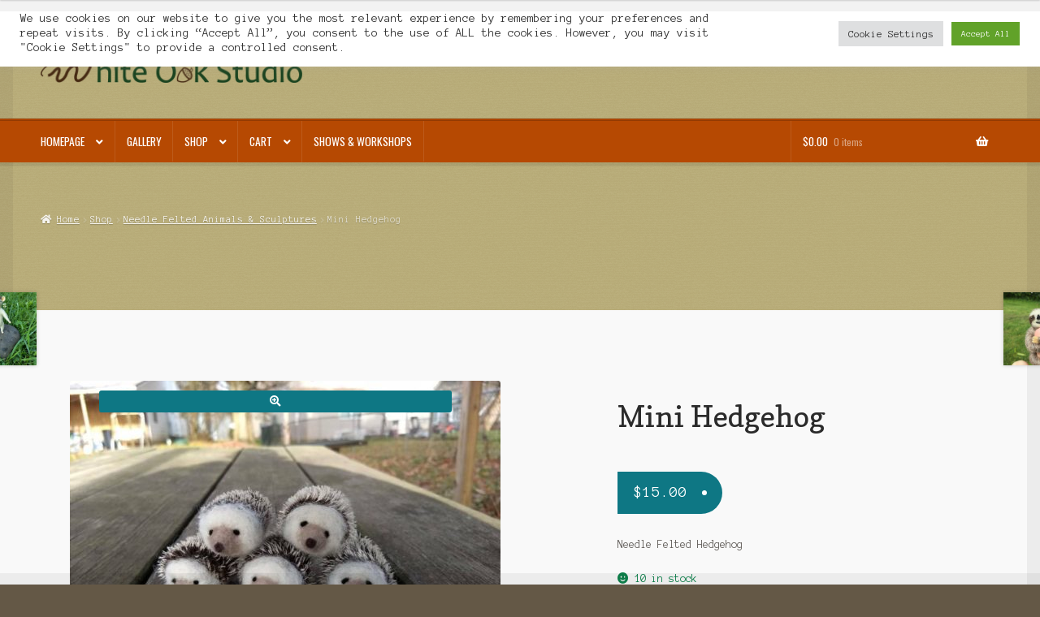

--- FILE ---
content_type: text/javascript
request_url: https://www.debbiepenley.com/wp-content/plugins/woocommerce-paypal-payments/modules/ppcp-button/assets/js/button.js?ver=3.0.3
body_size: 67844
content:
/*! For license information please see button.js.LICENSE.txt */
(()=>{"use strict";var t={4744:t=>{var e=function(t){return function(t){return!!t&&"object"==typeof t}(t)&&!function(t){var e=Object.prototype.toString.call(t);return"[object RegExp]"===e||"[object Date]"===e||function(t){return t.$$typeof===r}(t)}(t)},r="function"==typeof Symbol&&Symbol.for?Symbol.for("react.element"):60103;function n(t,e){return!1!==e.clone&&e.isMergeableObject(t)?c((r=t,Array.isArray(r)?[]:{}),t,e):t;var r}function o(t,e,r){return t.concat(e).map((function(t){return n(t,r)}))}function i(t){return Object.keys(t).concat(function(t){return Object.getOwnPropertySymbols?Object.getOwnPropertySymbols(t).filter((function(e){return Object.propertyIsEnumerable.call(t,e)})):[]}(t))}function a(t,e){try{return e in t}catch(t){return!1}}function c(t,r,u){(u=u||{}).arrayMerge=u.arrayMerge||o,u.isMergeableObject=u.isMergeableObject||e,u.cloneUnlessOtherwiseSpecified=n;var s=Array.isArray(r);return s===Array.isArray(t)?s?u.arrayMerge(t,r,u):function(t,e,r){var o={};return r.isMergeableObject(t)&&i(t).forEach((function(e){o[e]=n(t[e],r)})),i(e).forEach((function(i){(function(t,e){return a(t,e)&&!(Object.hasOwnProperty.call(t,e)&&Object.propertyIsEnumerable.call(t,e))})(t,i)||(a(t,i)&&r.isMergeableObject(e[i])?o[i]=function(t,e){if(!e.customMerge)return c;var r=e.customMerge(t);return"function"==typeof r?r:c}(i,r)(t[i],e[i],r):o[i]=n(e[i],r))})),o}(t,r,u):n(r,u)}c.all=function(t,e){if(!Array.isArray(t))throw new Error("first argument should be an array");return t.reduce((function(t,r){return c(t,r,e)}),{})};var u=c;t.exports=u},9306:(t,e,r)=>{var n=r(4901),o=r(6823),i=TypeError;t.exports=function(t){if(n(t))return t;throw new i(o(t)+" is not a function")}},5548:(t,e,r)=>{var n=r(3517),o=r(6823),i=TypeError;t.exports=function(t){if(n(t))return t;throw new i(o(t)+" is not a constructor")}},3506:(t,e,r)=>{var n=r(3925),o=String,i=TypeError;t.exports=function(t){if(n(t))return t;throw new i("Can't set "+o(t)+" as a prototype")}},6469:(t,e,r)=>{var n=r(8227),o=r(2360),i=r(4913).f,a=n("unscopables"),c=Array.prototype;void 0===c[a]&&i(c,a,{configurable:!0,value:o(null)}),t.exports=function(t){c[a][t]=!0}},7829:(t,e,r)=>{var n=r(8183).charAt;t.exports=function(t,e,r){return e+(r?n(t,e).length:1)}},679:(t,e,r)=>{var n=r(1625),o=TypeError;t.exports=function(t,e){if(n(e,t))return t;throw new o("Incorrect invocation")}},8551:(t,e,r)=>{var n=r(34),o=String,i=TypeError;t.exports=function(t){if(n(t))return t;throw new i(o(t)+" is not an object")}},5652:(t,e,r)=>{var n=r(9039);t.exports=n((function(){if("function"==typeof ArrayBuffer){var t=new ArrayBuffer(8);Object.isExtensible(t)&&Object.defineProperty(t,"a",{value:8})}}))},235:(t,e,r)=>{var n=r(9213).forEach,o=r(4598)("forEach");t.exports=o?[].forEach:function(t){return n(this,t,arguments.length>1?arguments[1]:void 0)}},7916:(t,e,r)=>{var n=r(6080),o=r(9565),i=r(8981),a=r(6319),c=r(4209),u=r(3517),s=r(6198),l=r(4659),f=r(81),p=r(851),d=Array;t.exports=function(t){var e=i(t),r=u(this),h=arguments.length,y=h>1?arguments[1]:void 0,v=void 0!==y;v&&(y=n(y,h>2?arguments[2]:void 0));var m,g,b,w,S,_,x=p(e),j=0;if(!x||this===d&&c(x))for(m=s(e),g=r?new this(m):d(m);m>j;j++)_=v?y(e[j],j):e[j],l(g,j,_);else for(g=r?new this:[],S=(w=f(e,x)).next;!(b=o(S,w)).done;j++)_=v?a(w,y,[b.value,j],!0):b.value,l(g,j,_);return g.length=j,g}},9617:(t,e,r)=>{var n=r(5397),o=r(5610),i=r(6198),a=function(t){return function(e,r,a){var c=n(e),u=i(c);if(0===u)return!t&&-1;var s,l=o(a,u);if(t&&r!=r){for(;u>l;)if((s=c[l++])!=s)return!0}else for(;u>l;l++)if((t||l in c)&&c[l]===r)return t||l||0;return!t&&-1}};t.exports={includes:a(!0),indexOf:a(!1)}},9213:(t,e,r)=>{var n=r(6080),o=r(9504),i=r(7055),a=r(8981),c=r(6198),u=r(1469),s=o([].push),l=function(t){var e=1===t,r=2===t,o=3===t,l=4===t,f=6===t,p=7===t,d=5===t||f;return function(h,y,v,m){for(var g,b,w=a(h),S=i(w),_=c(S),x=n(y,v),j=0,O=m||u,E=e?O(h,_):r||p?O(h,0):void 0;_>j;j++)if((d||j in S)&&(b=x(g=S[j],j,w),t))if(e)E[j]=b;else if(b)switch(t){case 3:return!0;case 5:return g;case 6:return j;case 2:s(E,g)}else switch(t){case 4:return!1;case 7:s(E,g)}return f?-1:o||l?l:E}};t.exports={forEach:l(0),map:l(1),filter:l(2),some:l(3),every:l(4),find:l(5),findIndex:l(6),filterReject:l(7)}},597:(t,e,r)=>{var n=r(9039),o=r(8227),i=r(9519),a=o("species");t.exports=function(t){return i>=51||!n((function(){var e=[];return(e.constructor={})[a]=function(){return{foo:1}},1!==e[t](Boolean).foo}))}},4598:(t,e,r)=>{var n=r(9039);t.exports=function(t,e){var r=[][t];return!!r&&n((function(){r.call(null,e||function(){return 1},1)}))}},926:(t,e,r)=>{var n=r(9306),o=r(8981),i=r(7055),a=r(6198),c=TypeError,u="Reduce of empty array with no initial value",s=function(t){return function(e,r,s,l){var f=o(e),p=i(f),d=a(f);if(n(r),0===d&&s<2)throw new c(u);var h=t?d-1:0,y=t?-1:1;if(s<2)for(;;){if(h in p){l=p[h],h+=y;break}if(h+=y,t?h<0:d<=h)throw new c(u)}for(;t?h>=0:d>h;h+=y)h in p&&(l=r(l,p[h],h,f));return l}};t.exports={left:s(!1),right:s(!0)}},4527:(t,e,r)=>{var n=r(3724),o=r(4376),i=TypeError,a=Object.getOwnPropertyDescriptor,c=n&&!function(){if(void 0!==this)return!0;try{Object.defineProperty([],"length",{writable:!1}).length=1}catch(t){return t instanceof TypeError}}();t.exports=c?function(t,e){if(o(t)&&!a(t,"length").writable)throw new i("Cannot set read only .length");return t.length=e}:function(t,e){return t.length=e}},7680:(t,e,r)=>{var n=r(9504);t.exports=n([].slice)},4488:(t,e,r)=>{var n=r(7680),o=Math.floor,i=function(t,e){var r=t.length;if(r<8)for(var a,c,u=1;u<r;){for(c=u,a=t[u];c&&e(t[c-1],a)>0;)t[c]=t[--c];c!==u++&&(t[c]=a)}else for(var s=o(r/2),l=i(n(t,0,s),e),f=i(n(t,s),e),p=l.length,d=f.length,h=0,y=0;h<p||y<d;)t[h+y]=h<p&&y<d?e(l[h],f[y])<=0?l[h++]:f[y++]:h<p?l[h++]:f[y++];return t};t.exports=i},7433:(t,e,r)=>{var n=r(4376),o=r(3517),i=r(34),a=r(8227)("species"),c=Array;t.exports=function(t){var e;return n(t)&&(e=t.constructor,(o(e)&&(e===c||n(e.prototype))||i(e)&&null===(e=e[a]))&&(e=void 0)),void 0===e?c:e}},1469:(t,e,r)=>{var n=r(7433);t.exports=function(t,e){return new(n(t))(0===e?0:e)}},6319:(t,e,r)=>{var n=r(8551),o=r(9539);t.exports=function(t,e,r,i){try{return i?e(n(r)[0],r[1]):e(r)}catch(e){o(t,"throw",e)}}},4428:(t,e,r)=>{var n=r(8227)("iterator"),o=!1;try{var i=0,a={next:function(){return{done:!!i++}},return:function(){o=!0}};a[n]=function(){return this},Array.from(a,(function(){throw 2}))}catch(t){}t.exports=function(t,e){try{if(!e&&!o)return!1}catch(t){return!1}var r=!1;try{var i={};i[n]=function(){return{next:function(){return{done:r=!0}}}},t(i)}catch(t){}return r}},2195:(t,e,r)=>{var n=r(9504),o=n({}.toString),i=n("".slice);t.exports=function(t){return i(o(t),8,-1)}},6955:(t,e,r)=>{var n=r(2140),o=r(4901),i=r(2195),a=r(8227)("toStringTag"),c=Object,u="Arguments"===i(function(){return arguments}());t.exports=n?i:function(t){var e,r,n;return void 0===t?"Undefined":null===t?"Null":"string"==typeof(r=function(t,e){try{return t[e]}catch(t){}}(e=c(t),a))?r:u?i(e):"Object"===(n=i(e))&&o(e.callee)?"Arguments":n}},6938:(t,e,r)=>{var n=r(2360),o=r(2106),i=r(6279),a=r(6080),c=r(679),u=r(4117),s=r(2652),l=r(1088),f=r(2529),p=r(7633),d=r(3724),h=r(3451).fastKey,y=r(1181),v=y.set,m=y.getterFor;t.exports={getConstructor:function(t,e,r,l){var f=t((function(t,o){c(t,p),v(t,{type:e,index:n(null),first:null,last:null,size:0}),d||(t.size=0),u(o)||s(o,t[l],{that:t,AS_ENTRIES:r})})),p=f.prototype,y=m(e),g=function(t,e,r){var n,o,i=y(t),a=b(t,e);return a?a.value=r:(i.last=a={index:o=h(e,!0),key:e,value:r,previous:n=i.last,next:null,removed:!1},i.first||(i.first=a),n&&(n.next=a),d?i.size++:t.size++,"F"!==o&&(i.index[o]=a)),t},b=function(t,e){var r,n=y(t),o=h(e);if("F"!==o)return n.index[o];for(r=n.first;r;r=r.next)if(r.key===e)return r};return i(p,{clear:function(){for(var t=y(this),e=t.first;e;)e.removed=!0,e.previous&&(e.previous=e.previous.next=null),e=e.next;t.first=t.last=null,t.index=n(null),d?t.size=0:this.size=0},delete:function(t){var e=this,r=y(e),n=b(e,t);if(n){var o=n.next,i=n.previous;delete r.index[n.index],n.removed=!0,i&&(i.next=o),o&&(o.previous=i),r.first===n&&(r.first=o),r.last===n&&(r.last=i),d?r.size--:e.size--}return!!n},forEach:function(t){for(var e,r=y(this),n=a(t,arguments.length>1?arguments[1]:void 0);e=e?e.next:r.first;)for(n(e.value,e.key,this);e&&e.removed;)e=e.previous},has:function(t){return!!b(this,t)}}),i(p,r?{get:function(t){var e=b(this,t);return e&&e.value},set:function(t,e){return g(this,0===t?0:t,e)}}:{add:function(t){return g(this,t=0===t?0:t,t)}}),d&&o(p,"size",{configurable:!0,get:function(){return y(this).size}}),f},setStrong:function(t,e,r){var n=e+" Iterator",o=m(e),i=m(n);l(t,e,(function(t,e){v(this,{type:n,target:t,state:o(t),kind:e,last:null})}),(function(){for(var t=i(this),e=t.kind,r=t.last;r&&r.removed;)r=r.previous;return t.target&&(t.last=r=r?r.next:t.state.first)?f("keys"===e?r.key:"values"===e?r.value:[r.key,r.value],!1):(t.target=null,f(void 0,!0))}),r?"entries":"values",!r,!0),p(e)}}},4006:(t,e,r)=>{var n=r(9504),o=r(6279),i=r(3451).getWeakData,a=r(679),c=r(8551),u=r(4117),s=r(34),l=r(2652),f=r(9213),p=r(9297),d=r(1181),h=d.set,y=d.getterFor,v=f.find,m=f.findIndex,g=n([].splice),b=0,w=function(t){return t.frozen||(t.frozen=new S)},S=function(){this.entries=[]},_=function(t,e){return v(t.entries,(function(t){return t[0]===e}))};S.prototype={get:function(t){var e=_(this,t);if(e)return e[1]},has:function(t){return!!_(this,t)},set:function(t,e){var r=_(this,t);r?r[1]=e:this.entries.push([t,e])},delete:function(t){var e=m(this.entries,(function(e){return e[0]===t}));return~e&&g(this.entries,e,1),!!~e}},t.exports={getConstructor:function(t,e,r,n){var f=t((function(t,o){a(t,d),h(t,{type:e,id:b++,frozen:null}),u(o)||l(o,t[n],{that:t,AS_ENTRIES:r})})),d=f.prototype,v=y(e),m=function(t,e,r){var n=v(t),o=i(c(e),!0);return!0===o?w(n).set(e,r):o[n.id]=r,t};return o(d,{delete:function(t){var e=v(this);if(!s(t))return!1;var r=i(t);return!0===r?w(e).delete(t):r&&p(r,e.id)&&delete r[e.id]},has:function(t){var e=v(this);if(!s(t))return!1;var r=i(t);return!0===r?w(e).has(t):r&&p(r,e.id)}}),o(d,r?{get:function(t){var e=v(this);if(s(t)){var r=i(t);if(!0===r)return w(e).get(t);if(r)return r[e.id]}},set:function(t,e){return m(this,t,e)}}:{add:function(t){return m(this,t,!0)}}),f}}},6468:(t,e,r)=>{var n=r(6518),o=r(4576),i=r(9504),a=r(2796),c=r(6840),u=r(3451),s=r(2652),l=r(679),f=r(4901),p=r(4117),d=r(34),h=r(9039),y=r(4428),v=r(687),m=r(3167);t.exports=function(t,e,r){var g=-1!==t.indexOf("Map"),b=-1!==t.indexOf("Weak"),w=g?"set":"add",S=o[t],_=S&&S.prototype,x=S,j={},O=function(t){var e=i(_[t]);c(_,t,"add"===t?function(t){return e(this,0===t?0:t),this}:"delete"===t?function(t){return!(b&&!d(t))&&e(this,0===t?0:t)}:"get"===t?function(t){return b&&!d(t)?void 0:e(this,0===t?0:t)}:"has"===t?function(t){return!(b&&!d(t))&&e(this,0===t?0:t)}:function(t,r){return e(this,0===t?0:t,r),this})};if(a(t,!f(S)||!(b||_.forEach&&!h((function(){(new S).entries().next()})))))x=r.getConstructor(e,t,g,w),u.enable();else if(a(t,!0)){var E=new x,P=E[w](b?{}:-0,1)!==E,k=h((function(){E.has(1)})),C=y((function(t){new S(t)})),L=!b&&h((function(){for(var t=new S,e=5;e--;)t[w](e,e);return!t.has(-0)}));C||((x=e((function(t,e){l(t,_);var r=m(new S,t,x);return p(e)||s(e,r[w],{that:r,AS_ENTRIES:g}),r}))).prototype=_,_.constructor=x),(k||L)&&(O("delete"),O("has"),g&&O("get")),(L||P)&&O(w),b&&_.clear&&delete _.clear}return j[t]=x,n({global:!0,constructor:!0,forced:x!==S},j),v(x,t),b||r.setStrong(x,t,g),x}},7740:(t,e,r)=>{var n=r(9297),o=r(5031),i=r(7347),a=r(4913);t.exports=function(t,e,r){for(var c=o(e),u=a.f,s=i.f,l=0;l<c.length;l++){var f=c[l];n(t,f)||r&&n(r,f)||u(t,f,s(e,f))}}},1436:(t,e,r)=>{var n=r(8227)("match");t.exports=function(t){var e=/./;try{"/./"[t](e)}catch(r){try{return e[n]=!1,"/./"[t](e)}catch(t){}}return!1}},2211:(t,e,r)=>{var n=r(9039);t.exports=!n((function(){function t(){}return t.prototype.constructor=null,Object.getPrototypeOf(new t)!==t.prototype}))},2529:t=>{t.exports=function(t,e){return{value:t,done:e}}},6699:(t,e,r)=>{var n=r(3724),o=r(4913),i=r(6980);t.exports=n?function(t,e,r){return o.f(t,e,i(1,r))}:function(t,e,r){return t[e]=r,t}},6980:t=>{t.exports=function(t,e){return{enumerable:!(1&t),configurable:!(2&t),writable:!(4&t),value:e}}},4659:(t,e,r)=>{var n=r(3724),o=r(4913),i=r(6980);t.exports=function(t,e,r){n?o.f(t,e,i(0,r)):t[e]=r}},3640:(t,e,r)=>{var n=r(8551),o=r(4270),i=TypeError;t.exports=function(t){if(n(this),"string"===t||"default"===t)t="string";else if("number"!==t)throw new i("Incorrect hint");return o(this,t)}},2106:(t,e,r)=>{var n=r(283),o=r(4913);t.exports=function(t,e,r){return r.get&&n(r.get,e,{getter:!0}),r.set&&n(r.set,e,{setter:!0}),o.f(t,e,r)}},6840:(t,e,r)=>{var n=r(4901),o=r(4913),i=r(283),a=r(9433);t.exports=function(t,e,r,c){c||(c={});var u=c.enumerable,s=void 0!==c.name?c.name:e;if(n(r)&&i(r,s,c),c.global)u?t[e]=r:a(e,r);else{try{c.unsafe?t[e]&&(u=!0):delete t[e]}catch(t){}u?t[e]=r:o.f(t,e,{value:r,enumerable:!1,configurable:!c.nonConfigurable,writable:!c.nonWritable})}return t}},6279:(t,e,r)=>{var n=r(6840);t.exports=function(t,e,r){for(var o in e)n(t,o,e[o],r);return t}},9433:(t,e,r)=>{var n=r(4576),o=Object.defineProperty;t.exports=function(t,e){try{o(n,t,{value:e,configurable:!0,writable:!0})}catch(r){n[t]=e}return e}},4606:(t,e,r)=>{var n=r(6823),o=TypeError;t.exports=function(t,e){if(!delete t[e])throw new o("Cannot delete property "+n(e)+" of "+n(t))}},3724:(t,e,r)=>{var n=r(9039);t.exports=!n((function(){return 7!==Object.defineProperty({},1,{get:function(){return 7}})[1]}))},4055:(t,e,r)=>{var n=r(4576),o=r(34),i=n.document,a=o(i)&&o(i.createElement);t.exports=function(t){return a?i.createElement(t):{}}},6837:t=>{var e=TypeError;t.exports=function(t){if(t>9007199254740991)throw e("Maximum allowed index exceeded");return t}},7400:t=>{t.exports={CSSRuleList:0,CSSStyleDeclaration:0,CSSValueList:0,ClientRectList:0,DOMRectList:0,DOMStringList:0,DOMTokenList:1,DataTransferItemList:0,FileList:0,HTMLAllCollection:0,HTMLCollection:0,HTMLFormElement:0,HTMLSelectElement:0,MediaList:0,MimeTypeArray:0,NamedNodeMap:0,NodeList:1,PaintRequestList:0,Plugin:0,PluginArray:0,SVGLengthList:0,SVGNumberList:0,SVGPathSegList:0,SVGPointList:0,SVGStringList:0,SVGTransformList:0,SourceBufferList:0,StyleSheetList:0,TextTrackCueList:0,TextTrackList:0,TouchList:0}},9296:(t,e,r)=>{var n=r(4055)("span").classList,o=n&&n.constructor&&n.constructor.prototype;t.exports=o===Object.prototype?void 0:o},8727:t=>{t.exports=["constructor","hasOwnProperty","isPrototypeOf","propertyIsEnumerable","toLocaleString","toString","valueOf"]},3709:(t,e,r)=>{var n=r(2839).match(/firefox\/(\d+)/i);t.exports=!!n&&+n[1]},3763:(t,e,r)=>{var n=r(2839);t.exports=/MSIE|Trident/.test(n)},4265:(t,e,r)=>{var n=r(2839);t.exports=/ipad|iphone|ipod/i.test(n)&&"undefined"!=typeof Pebble},9544:(t,e,r)=>{var n=r(2839);t.exports=/(?:ipad|iphone|ipod).*applewebkit/i.test(n)},8574:(t,e,r)=>{var n=r(4215);t.exports="NODE"===n},7860:(t,e,r)=>{var n=r(2839);t.exports=/web0s(?!.*chrome)/i.test(n)},2839:(t,e,r)=>{var n=r(4576).navigator,o=n&&n.userAgent;t.exports=o?String(o):""},9519:(t,e,r)=>{var n,o,i=r(4576),a=r(2839),c=i.process,u=i.Deno,s=c&&c.versions||u&&u.version,l=s&&s.v8;l&&(o=(n=l.split("."))[0]>0&&n[0]<4?1:+(n[0]+n[1])),!o&&a&&(!(n=a.match(/Edge\/(\d+)/))||n[1]>=74)&&(n=a.match(/Chrome\/(\d+)/))&&(o=+n[1]),t.exports=o},3607:(t,e,r)=>{var n=r(2839).match(/AppleWebKit\/(\d+)\./);t.exports=!!n&&+n[1]},4215:(t,e,r)=>{var n=r(4576),o=r(2839),i=r(2195),a=function(t){return o.slice(0,t.length)===t};t.exports=a("Bun/")?"BUN":a("Cloudflare-Workers")?"CLOUDFLARE":a("Deno/")?"DENO":a("Node.js/")?"NODE":n.Bun&&"string"==typeof Bun.version?"BUN":n.Deno&&"object"==typeof Deno.version?"DENO":"process"===i(n.process)?"NODE":n.window&&n.document?"BROWSER":"REST"},6193:(t,e,r)=>{var n=r(9504),o=Error,i=n("".replace),a=String(new o("zxcasd").stack),c=/\n\s*at [^:]*:[^\n]*/,u=c.test(a);t.exports=function(t,e){if(u&&"string"==typeof t&&!o.prepareStackTrace)for(;e--;)t=i(t,c,"");return t}},747:(t,e,r)=>{var n=r(6699),o=r(6193),i=r(6249),a=Error.captureStackTrace;t.exports=function(t,e,r,c){i&&(a?a(t,e):n(t,"stack",o(r,c)))}},6249:(t,e,r)=>{var n=r(9039),o=r(6980);t.exports=!n((function(){var t=new Error("a");return!("stack"in t)||(Object.defineProperty(t,"stack",o(1,7)),7!==t.stack)}))},6518:(t,e,r)=>{var n=r(4576),o=r(7347).f,i=r(6699),a=r(6840),c=r(9433),u=r(7740),s=r(2796);t.exports=function(t,e){var r,l,f,p,d,h=t.target,y=t.global,v=t.stat;if(r=y?n:v?n[h]||c(h,{}):n[h]&&n[h].prototype)for(l in e){if(p=e[l],f=t.dontCallGetSet?(d=o(r,l))&&d.value:r[l],!s(y?l:h+(v?".":"#")+l,t.forced)&&void 0!==f){if(typeof p==typeof f)continue;u(p,f)}(t.sham||f&&f.sham)&&i(p,"sham",!0),a(r,l,p,t)}}},9039:t=>{t.exports=function(t){try{return!!t()}catch(t){return!0}}},9228:(t,e,r)=>{r(7495);var n=r(9565),o=r(6840),i=r(7323),a=r(9039),c=r(8227),u=r(6699),s=c("species"),l=RegExp.prototype;t.exports=function(t,e,r,f){var p=c(t),d=!a((function(){var e={};return e[p]=function(){return 7},7!==""[t](e)})),h=d&&!a((function(){var e=!1,r=/a/;return"split"===t&&((r={}).constructor={},r.constructor[s]=function(){return r},r.flags="",r[p]=/./[p]),r.exec=function(){return e=!0,null},r[p](""),!e}));if(!d||!h||r){var y=/./[p],v=e(p,""[t],(function(t,e,r,o,a){var c=e.exec;return c===i||c===l.exec?d&&!a?{done:!0,value:n(y,e,r,o)}:{done:!0,value:n(t,r,e,o)}:{done:!1}}));o(String.prototype,t,v[0]),o(l,p,v[1])}f&&u(l[p],"sham",!0)}},2744:(t,e,r)=>{var n=r(9039);t.exports=!n((function(){return Object.isExtensible(Object.preventExtensions({}))}))},8745:(t,e,r)=>{var n=r(616),o=Function.prototype,i=o.apply,a=o.call;t.exports="object"==typeof Reflect&&Reflect.apply||(n?a.bind(i):function(){return a.apply(i,arguments)})},6080:(t,e,r)=>{var n=r(7476),o=r(9306),i=r(616),a=n(n.bind);t.exports=function(t,e){return o(t),void 0===e?t:i?a(t,e):function(){return t.apply(e,arguments)}}},616:(t,e,r)=>{var n=r(9039);t.exports=!n((function(){var t=function(){}.bind();return"function"!=typeof t||t.hasOwnProperty("prototype")}))},566:(t,e,r)=>{var n=r(9504),o=r(9306),i=r(34),a=r(9297),c=r(7680),u=r(616),s=Function,l=n([].concat),f=n([].join),p={};t.exports=u?s.bind:function(t){var e=o(this),r=e.prototype,n=c(arguments,1),u=function(){var r=l(n,c(arguments));return this instanceof u?function(t,e,r){if(!a(p,e)){for(var n=[],o=0;o<e;o++)n[o]="a["+o+"]";p[e]=s("C,a","return new C("+f(n,",")+")")}return p[e](t,r)}(e,r.length,r):e.apply(t,r)};return i(r)&&(u.prototype=r),u}},9565:(t,e,r)=>{var n=r(616),o=Function.prototype.call;t.exports=n?o.bind(o):function(){return o.apply(o,arguments)}},350:(t,e,r)=>{var n=r(3724),o=r(9297),i=Function.prototype,a=n&&Object.getOwnPropertyDescriptor,c=o(i,"name"),u=c&&"something"===function(){}.name,s=c&&(!n||n&&a(i,"name").configurable);t.exports={EXISTS:c,PROPER:u,CONFIGURABLE:s}},6706:(t,e,r)=>{var n=r(9504),o=r(9306);t.exports=function(t,e,r){try{return n(o(Object.getOwnPropertyDescriptor(t,e)[r]))}catch(t){}}},7476:(t,e,r)=>{var n=r(2195),o=r(9504);t.exports=function(t){if("Function"===n(t))return o(t)}},9504:(t,e,r)=>{var n=r(616),o=Function.prototype,i=o.call,a=n&&o.bind.bind(i,i);t.exports=n?a:function(t){return function(){return i.apply(t,arguments)}}},7751:(t,e,r)=>{var n=r(4576),o=r(4901);t.exports=function(t,e){return arguments.length<2?(r=n[t],o(r)?r:void 0):n[t]&&n[t][e];var r}},1767:t=>{t.exports=function(t){return{iterator:t,next:t.next,done:!1}}},851:(t,e,r)=>{var n=r(6955),o=r(5966),i=r(4117),a=r(6269),c=r(8227)("iterator");t.exports=function(t){if(!i(t))return o(t,c)||o(t,"@@iterator")||a[n(t)]}},81:(t,e,r)=>{var n=r(9565),o=r(9306),i=r(8551),a=r(6823),c=r(851),u=TypeError;t.exports=function(t,e){var r=arguments.length<2?c(t):e;if(o(r))return i(n(r,t));throw new u(a(t)+" is not iterable")}},6933:(t,e,r)=>{var n=r(9504),o=r(4376),i=r(4901),a=r(2195),c=r(655),u=n([].push);t.exports=function(t){if(i(t))return t;if(o(t)){for(var e=t.length,r=[],n=0;n<e;n++){var s=t[n];"string"==typeof s?u(r,s):"number"!=typeof s&&"Number"!==a(s)&&"String"!==a(s)||u(r,c(s))}var l=r.length,f=!0;return function(t,e){if(f)return f=!1,e;if(o(this))return e;for(var n=0;n<l;n++)if(r[n]===t)return e}}}},5966:(t,e,r)=>{var n=r(9306),o=r(4117);t.exports=function(t,e){var r=t[e];return o(r)?void 0:n(r)}},2478:(t,e,r)=>{var n=r(9504),o=r(8981),i=Math.floor,a=n("".charAt),c=n("".replace),u=n("".slice),s=/\$([$&'`]|\d{1,2}|<[^>]*>)/g,l=/\$([$&'`]|\d{1,2})/g;t.exports=function(t,e,r,n,f,p){var d=r+t.length,h=n.length,y=l;return void 0!==f&&(f=o(f),y=s),c(p,y,(function(o,c){var s;switch(a(c,0)){case"$":return"$";case"&":return t;case"`":return u(e,0,r);case"'":return u(e,d);case"<":s=f[u(c,1,-1)];break;default:var l=+c;if(0===l)return o;if(l>h){var p=i(l/10);return 0===p?o:p<=h?void 0===n[p-1]?a(c,1):n[p-1]+a(c,1):o}s=n[l-1]}return void 0===s?"":s}))}},4576:function(t,e,r){var n=function(t){return t&&t.Math===Math&&t};t.exports=n("object"==typeof globalThis&&globalThis)||n("object"==typeof window&&window)||n("object"==typeof self&&self)||n("object"==typeof r.g&&r.g)||n("object"==typeof this&&this)||function(){return this}()||Function("return this")()},9297:(t,e,r)=>{var n=r(9504),o=r(8981),i=n({}.hasOwnProperty);t.exports=Object.hasOwn||function(t,e){return i(o(t),e)}},421:t=>{t.exports={}},3138:t=>{t.exports=function(t,e){try{1===arguments.length?console.error(t):console.error(t,e)}catch(t){}}},397:(t,e,r)=>{var n=r(7751);t.exports=n("document","documentElement")},5917:(t,e,r)=>{var n=r(3724),o=r(9039),i=r(4055);t.exports=!n&&!o((function(){return 7!==Object.defineProperty(i("div"),"a",{get:function(){return 7}}).a}))},7055:(t,e,r)=>{var n=r(9504),o=r(9039),i=r(2195),a=Object,c=n("".split);t.exports=o((function(){return!a("z").propertyIsEnumerable(0)}))?function(t){return"String"===i(t)?c(t,""):a(t)}:a},3167:(t,e,r)=>{var n=r(4901),o=r(34),i=r(2967);t.exports=function(t,e,r){var a,c;return i&&n(a=e.constructor)&&a!==r&&o(c=a.prototype)&&c!==r.prototype&&i(t,c),t}},3706:(t,e,r)=>{var n=r(9504),o=r(4901),i=r(7629),a=n(Function.toString);o(i.inspectSource)||(i.inspectSource=function(t){return a(t)}),t.exports=i.inspectSource},7584:(t,e,r)=>{var n=r(34),o=r(6699);t.exports=function(t,e){n(e)&&"cause"in e&&o(t,"cause",e.cause)}},3451:(t,e,r)=>{var n=r(6518),o=r(9504),i=r(421),a=r(34),c=r(9297),u=r(4913).f,s=r(8480),l=r(298),f=r(4124),p=r(3392),d=r(2744),h=!1,y=p("meta"),v=0,m=function(t){u(t,y,{value:{objectID:"O"+v++,weakData:{}}})},g=t.exports={enable:function(){g.enable=function(){},h=!0;var t=s.f,e=o([].splice),r={};r[y]=1,t(r).length&&(s.f=function(r){for(var n=t(r),o=0,i=n.length;o<i;o++)if(n[o]===y){e(n,o,1);break}return n},n({target:"Object",stat:!0,forced:!0},{getOwnPropertyNames:l.f}))},fastKey:function(t,e){if(!a(t))return"symbol"==typeof t?t:("string"==typeof t?"S":"P")+t;if(!c(t,y)){if(!f(t))return"F";if(!e)return"E";m(t)}return t[y].objectID},getWeakData:function(t,e){if(!c(t,y)){if(!f(t))return!0;if(!e)return!1;m(t)}return t[y].weakData},onFreeze:function(t){return d&&h&&f(t)&&!c(t,y)&&m(t),t}};i[y]=!0},1181:(t,e,r)=>{var n,o,i,a=r(8622),c=r(4576),u=r(34),s=r(6699),l=r(9297),f=r(7629),p=r(6119),d=r(421),h="Object already initialized",y=c.TypeError,v=c.WeakMap;if(a||f.state){var m=f.state||(f.state=new v);m.get=m.get,m.has=m.has,m.set=m.set,n=function(t,e){if(m.has(t))throw new y(h);return e.facade=t,m.set(t,e),e},o=function(t){return m.get(t)||{}},i=function(t){return m.has(t)}}else{var g=p("state");d[g]=!0,n=function(t,e){if(l(t,g))throw new y(h);return e.facade=t,s(t,g,e),e},o=function(t){return l(t,g)?t[g]:{}},i=function(t){return l(t,g)}}t.exports={set:n,get:o,has:i,enforce:function(t){return i(t)?o(t):n(t,{})},getterFor:function(t){return function(e){var r;if(!u(e)||(r=o(e)).type!==t)throw new y("Incompatible receiver, "+t+" required");return r}}}},4209:(t,e,r)=>{var n=r(8227),o=r(6269),i=n("iterator"),a=Array.prototype;t.exports=function(t){return void 0!==t&&(o.Array===t||a[i]===t)}},4376:(t,e,r)=>{var n=r(2195);t.exports=Array.isArray||function(t){return"Array"===n(t)}},4901:t=>{var e="object"==typeof document&&document.all;t.exports=void 0===e&&void 0!==e?function(t){return"function"==typeof t||t===e}:function(t){return"function"==typeof t}},3517:(t,e,r)=>{var n=r(9504),o=r(9039),i=r(4901),a=r(6955),c=r(7751),u=r(3706),s=function(){},l=c("Reflect","construct"),f=/^\s*(?:class|function)\b/,p=n(f.exec),d=!f.test(s),h=function(t){if(!i(t))return!1;try{return l(s,[],t),!0}catch(t){return!1}},y=function(t){if(!i(t))return!1;switch(a(t)){case"AsyncFunction":case"GeneratorFunction":case"AsyncGeneratorFunction":return!1}try{return d||!!p(f,u(t))}catch(t){return!0}};y.sham=!0,t.exports=!l||o((function(){var t;return h(h.call)||!h(Object)||!h((function(){t=!0}))||t}))?y:h},6575:(t,e,r)=>{var n=r(9297);t.exports=function(t){return void 0!==t&&(n(t,"value")||n(t,"writable"))}},2796:(t,e,r)=>{var n=r(9039),o=r(4901),i=/#|\.prototype\./,a=function(t,e){var r=u[c(t)];return r===l||r!==s&&(o(e)?n(e):!!e)},c=a.normalize=function(t){return String(t).replace(i,".").toLowerCase()},u=a.data={},s=a.NATIVE="N",l=a.POLYFILL="P";t.exports=a},4117:t=>{t.exports=function(t){return null==t}},34:(t,e,r)=>{var n=r(4901);t.exports=function(t){return"object"==typeof t?null!==t:n(t)}},3925:(t,e,r)=>{var n=r(34);t.exports=function(t){return n(t)||null===t}},6395:t=>{t.exports=!1},788:(t,e,r)=>{var n=r(34),o=r(2195),i=r(8227)("match");t.exports=function(t){var e;return n(t)&&(void 0!==(e=t[i])?!!e:"RegExp"===o(t))}},757:(t,e,r)=>{var n=r(7751),o=r(4901),i=r(1625),a=r(7040),c=Object;t.exports=a?function(t){return"symbol"==typeof t}:function(t){var e=n("Symbol");return o(e)&&i(e.prototype,c(t))}},2652:(t,e,r)=>{var n=r(6080),o=r(9565),i=r(8551),a=r(6823),c=r(4209),u=r(6198),s=r(1625),l=r(81),f=r(851),p=r(9539),d=TypeError,h=function(t,e){this.stopped=t,this.result=e},y=h.prototype;t.exports=function(t,e,r){var v,m,g,b,w,S,_,x=r&&r.that,j=!(!r||!r.AS_ENTRIES),O=!(!r||!r.IS_RECORD),E=!(!r||!r.IS_ITERATOR),P=!(!r||!r.INTERRUPTED),k=n(e,x),C=function(t){return v&&p(v,"normal",t),new h(!0,t)},L=function(t){return j?(i(t),P?k(t[0],t[1],C):k(t[0],t[1])):P?k(t,C):k(t)};if(O)v=t.iterator;else if(E)v=t;else{if(!(m=f(t)))throw new d(a(t)+" is not iterable");if(c(m)){for(g=0,b=u(t);b>g;g++)if((w=L(t[g]))&&s(y,w))return w;return new h(!1)}v=l(t,m)}for(S=O?t.next:v.next;!(_=o(S,v)).done;){try{w=L(_.value)}catch(t){p(v,"throw",t)}if("object"==typeof w&&w&&s(y,w))return w}return new h(!1)}},9539:(t,e,r)=>{var n=r(9565),o=r(8551),i=r(5966);t.exports=function(t,e,r){var a,c;o(t);try{if(!(a=i(t,"return"))){if("throw"===e)throw r;return r}a=n(a,t)}catch(t){c=!0,a=t}if("throw"===e)throw r;if(c)throw a;return o(a),r}},3994:(t,e,r)=>{var n=r(7657).IteratorPrototype,o=r(2360),i=r(6980),a=r(687),c=r(6269),u=function(){return this};t.exports=function(t,e,r,s){var l=e+" Iterator";return t.prototype=o(n,{next:i(+!s,r)}),a(t,l,!1,!0),c[l]=u,t}},9462:(t,e,r)=>{var n=r(9565),o=r(2360),i=r(6699),a=r(6279),c=r(8227),u=r(1181),s=r(5966),l=r(7657).IteratorPrototype,f=r(2529),p=r(9539),d=c("toStringTag"),h="IteratorHelper",y="WrapForValidIterator",v=u.set,m=function(t){var e=u.getterFor(t?y:h);return a(o(l),{next:function(){var r=e(this);if(t)return r.nextHandler();try{var n=r.done?void 0:r.nextHandler();return f(n,r.done)}catch(t){throw r.done=!0,t}},return:function(){var r=e(this),o=r.iterator;if(r.done=!0,t){var i=s(o,"return");return i?n(i,o):f(void 0,!0)}if(r.inner)try{p(r.inner.iterator,"normal")}catch(t){return p(o,"throw",t)}return o&&p(o,"normal"),f(void 0,!0)}})},g=m(!0),b=m(!1);i(b,d,"Iterator Helper"),t.exports=function(t,e){var r=function(r,n){n?(n.iterator=r.iterator,n.next=r.next):n=r,n.type=e?y:h,n.nextHandler=t,n.counter=0,n.done=!1,v(this,n)};return r.prototype=e?g:b,r}},1088:(t,e,r)=>{var n=r(6518),o=r(9565),i=r(6395),a=r(350),c=r(4901),u=r(3994),s=r(2787),l=r(2967),f=r(687),p=r(6699),d=r(6840),h=r(8227),y=r(6269),v=r(7657),m=a.PROPER,g=a.CONFIGURABLE,b=v.IteratorPrototype,w=v.BUGGY_SAFARI_ITERATORS,S=h("iterator"),_="keys",x="values",j="entries",O=function(){return this};t.exports=function(t,e,r,a,h,v,E){u(r,e,a);var P,k,C,L=function(t){if(t===h&&R)return R;if(!w&&t&&t in I)return I[t];switch(t){case _:case x:case j:return function(){return new r(this,t)}}return function(){return new r(this)}},A=e+" Iterator",T=!1,I=t.prototype,N=I[S]||I["@@iterator"]||h&&I[h],R=!w&&N||L(h),F="Array"===e&&I.entries||N;if(F&&(P=s(F.call(new t)))!==Object.prototype&&P.next&&(i||s(P)===b||(l?l(P,b):c(P[S])||d(P,S,O)),f(P,A,!0,!0),i&&(y[A]=O)),m&&h===x&&N&&N.name!==x&&(!i&&g?p(I,"name",x):(T=!0,R=function(){return o(N,this)})),h)if(k={values:L(x),keys:v?R:L(_),entries:L(j)},E)for(C in k)(w||T||!(C in I))&&d(I,C,k[C]);else n({target:e,proto:!0,forced:w||T},k);return i&&!E||I[S]===R||d(I,S,R,{name:h}),y[e]=R,k}},713:(t,e,r)=>{var n=r(9565),o=r(9306),i=r(8551),a=r(1767),c=r(9462),u=r(6319),s=c((function(){var t=this.iterator,e=i(n(this.next,t));if(!(this.done=!!e.done))return u(t,this.mapper,[e.value,this.counter++],!0)}));t.exports=function(t){return i(this),o(t),new s(a(this),{mapper:t})}},7657:(t,e,r)=>{var n,o,i,a=r(9039),c=r(4901),u=r(34),s=r(2360),l=r(2787),f=r(6840),p=r(8227),d=r(6395),h=p("iterator"),y=!1;[].keys&&("next"in(i=[].keys())?(o=l(l(i)))!==Object.prototype&&(n=o):y=!0),!u(n)||a((function(){var t={};return n[h].call(t)!==t}))?n={}:d&&(n=s(n)),c(n[h])||f(n,h,(function(){return this})),t.exports={IteratorPrototype:n,BUGGY_SAFARI_ITERATORS:y}},6269:t=>{t.exports={}},6198:(t,e,r)=>{var n=r(8014);t.exports=function(t){return n(t.length)}},283:(t,e,r)=>{var n=r(9504),o=r(9039),i=r(4901),a=r(9297),c=r(3724),u=r(350).CONFIGURABLE,s=r(3706),l=r(1181),f=l.enforce,p=l.get,d=String,h=Object.defineProperty,y=n("".slice),v=n("".replace),m=n([].join),g=c&&!o((function(){return 8!==h((function(){}),"length",{value:8}).length})),b=String(String).split("String"),w=t.exports=function(t,e,r){"Symbol("===y(d(e),0,7)&&(e="["+v(d(e),/^Symbol\(([^)]*)\).*$/,"$1")+"]"),r&&r.getter&&(e="get "+e),r&&r.setter&&(e="set "+e),(!a(t,"name")||u&&t.name!==e)&&(c?h(t,"name",{value:e,configurable:!0}):t.name=e),g&&r&&a(r,"arity")&&t.length!==r.arity&&h(t,"length",{value:r.arity});try{r&&a(r,"constructor")&&r.constructor?c&&h(t,"prototype",{writable:!1}):t.prototype&&(t.prototype=void 0)}catch(t){}var n=f(t);return a(n,"source")||(n.source=m(b,"string"==typeof e?e:"")),t};Function.prototype.toString=w((function(){return i(this)&&p(this).source||s(this)}),"toString")},741:t=>{var e=Math.ceil,r=Math.floor;t.exports=Math.trunc||function(t){var n=+t;return(n>0?r:e)(n)}},1955:(t,e,r)=>{var n,o,i,a,c,u=r(4576),s=r(3389),l=r(6080),f=r(9225).set,p=r(8265),d=r(9544),h=r(4265),y=r(7860),v=r(8574),m=u.MutationObserver||u.WebKitMutationObserver,g=u.document,b=u.process,w=u.Promise,S=s("queueMicrotask");if(!S){var _=new p,x=function(){var t,e;for(v&&(t=b.domain)&&t.exit();e=_.get();)try{e()}catch(t){throw _.head&&n(),t}t&&t.enter()};d||v||y||!m||!g?!h&&w&&w.resolve?((a=w.resolve(void 0)).constructor=w,c=l(a.then,a),n=function(){c(x)}):v?n=function(){b.nextTick(x)}:(f=l(f,u),n=function(){f(x)}):(o=!0,i=g.createTextNode(""),new m(x).observe(i,{characterData:!0}),n=function(){i.data=o=!o}),S=function(t){_.head||n(),_.add(t)}}t.exports=S},6043:(t,e,r)=>{var n=r(9306),o=TypeError,i=function(t){var e,r;this.promise=new t((function(t,n){if(void 0!==e||void 0!==r)throw new o("Bad Promise constructor");e=t,r=n})),this.resolve=n(e),this.reject=n(r)};t.exports.f=function(t){return new i(t)}},2603:(t,e,r)=>{var n=r(655);t.exports=function(t,e){return void 0===t?arguments.length<2?"":e:n(t)}},2892:(t,e,r)=>{var n=r(788),o=TypeError;t.exports=function(t){if(n(t))throw new o("The method doesn't accept regular expressions");return t}},3904:(t,e,r)=>{var n=r(4576),o=r(9039),i=r(9504),a=r(655),c=r(3802).trim,u=r(7452),s=i("".charAt),l=n.parseFloat,f=n.Symbol,p=f&&f.iterator,d=1/l(u+"-0")!=-1/0||p&&!o((function(){l(Object(p))}));t.exports=d?function(t){var e=c(a(t)),r=l(e);return 0===r&&"-"===s(e,0)?-0:r}:l},2703:(t,e,r)=>{var n=r(4576),o=r(9039),i=r(9504),a=r(655),c=r(3802).trim,u=r(7452),s=n.parseInt,l=n.Symbol,f=l&&l.iterator,p=/^[+-]?0x/i,d=i(p.exec),h=8!==s(u+"08")||22!==s(u+"0x16")||f&&!o((function(){s(Object(f))}));t.exports=h?function(t,e){var r=c(a(t));return s(r,e>>>0||(d(p,r)?16:10))}:s},4213:(t,e,r)=>{var n=r(3724),o=r(9504),i=r(9565),a=r(9039),c=r(1072),u=r(3717),s=r(8773),l=r(8981),f=r(7055),p=Object.assign,d=Object.defineProperty,h=o([].concat);t.exports=!p||a((function(){if(n&&1!==p({b:1},p(d({},"a",{enumerable:!0,get:function(){d(this,"b",{value:3,enumerable:!1})}}),{b:2})).b)return!0;var t={},e={},r=Symbol("assign detection"),o="abcdefghijklmnopqrst";return t[r]=7,o.split("").forEach((function(t){e[t]=t})),7!==p({},t)[r]||c(p({},e)).join("")!==o}))?function(t,e){for(var r=l(t),o=arguments.length,a=1,p=u.f,d=s.f;o>a;)for(var y,v=f(arguments[a++]),m=p?h(c(v),p(v)):c(v),g=m.length,b=0;g>b;)y=m[b++],n&&!i(d,v,y)||(r[y]=v[y]);return r}:p},2360:(t,e,r)=>{var n,o=r(8551),i=r(6801),a=r(8727),c=r(421),u=r(397),s=r(4055),l=r(6119),f="prototype",p="script",d=l("IE_PROTO"),h=function(){},y=function(t){return"<"+p+">"+t+"</"+p+">"},v=function(t){t.write(y("")),t.close();var e=t.parentWindow.Object;return t=null,e},m=function(){try{n=new ActiveXObject("htmlfile")}catch(t){}var t,e,r;m="undefined"!=typeof document?document.domain&&n?v(n):(e=s("iframe"),r="java"+p+":",e.style.display="none",u.appendChild(e),e.src=String(r),(t=e.contentWindow.document).open(),t.write(y("document.F=Object")),t.close(),t.F):v(n);for(var o=a.length;o--;)delete m[f][a[o]];return m()};c[d]=!0,t.exports=Object.create||function(t,e){var r;return null!==t?(h[f]=o(t),r=new h,h[f]=null,r[d]=t):r=m(),void 0===e?r:i.f(r,e)}},6801:(t,e,r)=>{var n=r(3724),o=r(8686),i=r(4913),a=r(8551),c=r(5397),u=r(1072);e.f=n&&!o?Object.defineProperties:function(t,e){a(t);for(var r,n=c(e),o=u(e),s=o.length,l=0;s>l;)i.f(t,r=o[l++],n[r]);return t}},4913:(t,e,r)=>{var n=r(3724),o=r(5917),i=r(8686),a=r(8551),c=r(6969),u=TypeError,s=Object.defineProperty,l=Object.getOwnPropertyDescriptor,f="enumerable",p="configurable",d="writable";e.f=n?i?function(t,e,r){if(a(t),e=c(e),a(r),"function"==typeof t&&"prototype"===e&&"value"in r&&d in r&&!r[d]){var n=l(t,e);n&&n[d]&&(t[e]=r.value,r={configurable:p in r?r[p]:n[p],enumerable:f in r?r[f]:n[f],writable:!1})}return s(t,e,r)}:s:function(t,e,r){if(a(t),e=c(e),a(r),o)try{return s(t,e,r)}catch(t){}if("get"in r||"set"in r)throw new u("Accessors not supported");return"value"in r&&(t[e]=r.value),t}},7347:(t,e,r)=>{var n=r(3724),o=r(9565),i=r(8773),a=r(6980),c=r(5397),u=r(6969),s=r(9297),l=r(5917),f=Object.getOwnPropertyDescriptor;e.f=n?f:function(t,e){if(t=c(t),e=u(e),l)try{return f(t,e)}catch(t){}if(s(t,e))return a(!o(i.f,t,e),t[e])}},298:(t,e,r)=>{var n=r(2195),o=r(5397),i=r(8480).f,a=r(7680),c="object"==typeof window&&window&&Object.getOwnPropertyNames?Object.getOwnPropertyNames(window):[];t.exports.f=function(t){return c&&"Window"===n(t)?function(t){try{return i(t)}catch(t){return a(c)}}(t):i(o(t))}},8480:(t,e,r)=>{var n=r(1828),o=r(8727).concat("length","prototype");e.f=Object.getOwnPropertyNames||function(t){return n(t,o)}},3717:(t,e)=>{e.f=Object.getOwnPropertySymbols},2787:(t,e,r)=>{var n=r(9297),o=r(4901),i=r(8981),a=r(6119),c=r(2211),u=a("IE_PROTO"),s=Object,l=s.prototype;t.exports=c?s.getPrototypeOf:function(t){var e=i(t);if(n(e,u))return e[u];var r=e.constructor;return o(r)&&e instanceof r?r.prototype:e instanceof s?l:null}},4124:(t,e,r)=>{var n=r(9039),o=r(34),i=r(2195),a=r(5652),c=Object.isExtensible,u=n((function(){c(1)}));t.exports=u||a?function(t){return!!o(t)&&(!a||"ArrayBuffer"!==i(t))&&(!c||c(t))}:c},1625:(t,e,r)=>{var n=r(9504);t.exports=n({}.isPrototypeOf)},1828:(t,e,r)=>{var n=r(9504),o=r(9297),i=r(5397),a=r(9617).indexOf,c=r(421),u=n([].push);t.exports=function(t,e){var r,n=i(t),s=0,l=[];for(r in n)!o(c,r)&&o(n,r)&&u(l,r);for(;e.length>s;)o(n,r=e[s++])&&(~a(l,r)||u(l,r));return l}},1072:(t,e,r)=>{var n=r(1828),o=r(8727);t.exports=Object.keys||function(t){return n(t,o)}},8773:(t,e)=>{var r={}.propertyIsEnumerable,n=Object.getOwnPropertyDescriptor,o=n&&!r.call({1:2},1);e.f=o?function(t){var e=n(this,t);return!!e&&e.enumerable}:r},2967:(t,e,r)=>{var n=r(6706),o=r(34),i=r(7750),a=r(3506);t.exports=Object.setPrototypeOf||("__proto__"in{}?function(){var t,e=!1,r={};try{(t=n(Object.prototype,"__proto__","set"))(r,[]),e=r instanceof Array}catch(t){}return function(r,n){return i(r),a(n),o(r)?(e?t(r,n):r.__proto__=n,r):r}}():void 0)},2357:(t,e,r)=>{var n=r(3724),o=r(9039),i=r(9504),a=r(2787),c=r(1072),u=r(5397),s=i(r(8773).f),l=i([].push),f=n&&o((function(){var t=Object.create(null);return t[2]=2,!s(t,2)})),p=function(t){return function(e){for(var r,o=u(e),i=c(o),p=f&&null===a(o),d=i.length,h=0,y=[];d>h;)r=i[h++],n&&!(p?r in o:s(o,r))||l(y,t?[r,o[r]]:o[r]);return y}};t.exports={entries:p(!0),values:p(!1)}},3179:(t,e,r)=>{var n=r(2140),o=r(6955);t.exports=n?{}.toString:function(){return"[object "+o(this)+"]"}},4270:(t,e,r)=>{var n=r(9565),o=r(4901),i=r(34),a=TypeError;t.exports=function(t,e){var r,c;if("string"===e&&o(r=t.toString)&&!i(c=n(r,t)))return c;if(o(r=t.valueOf)&&!i(c=n(r,t)))return c;if("string"!==e&&o(r=t.toString)&&!i(c=n(r,t)))return c;throw new a("Can't convert object to primitive value")}},5031:(t,e,r)=>{var n=r(7751),o=r(9504),i=r(8480),a=r(3717),c=r(8551),u=o([].concat);t.exports=n("Reflect","ownKeys")||function(t){var e=i.f(c(t)),r=a.f;return r?u(e,r(t)):e}},9167:(t,e,r)=>{var n=r(4576);t.exports=n},1103:t=>{t.exports=function(t){try{return{error:!1,value:t()}}catch(t){return{error:!0,value:t}}}},916:(t,e,r)=>{var n=r(4576),o=r(550),i=r(4901),a=r(2796),c=r(3706),u=r(8227),s=r(4215),l=r(6395),f=r(9519),p=o&&o.prototype,d=u("species"),h=!1,y=i(n.PromiseRejectionEvent),v=a("Promise",(function(){var t=c(o),e=t!==String(o);if(!e&&66===f)return!0;if(l&&(!p.catch||!p.finally))return!0;if(!f||f<51||!/native code/.test(t)){var r=new o((function(t){t(1)})),n=function(t){t((function(){}),(function(){}))};if((r.constructor={})[d]=n,!(h=r.then((function(){}))instanceof n))return!0}return!(e||"BROWSER"!==s&&"DENO"!==s||y)}));t.exports={CONSTRUCTOR:v,REJECTION_EVENT:y,SUBCLASSING:h}},550:(t,e,r)=>{var n=r(4576);t.exports=n.Promise},3438:(t,e,r)=>{var n=r(8551),o=r(34),i=r(6043);t.exports=function(t,e){if(n(t),o(e)&&e.constructor===t)return e;var r=i.f(t);return(0,r.resolve)(e),r.promise}},537:(t,e,r)=>{var n=r(550),o=r(4428),i=r(916).CONSTRUCTOR;t.exports=i||!o((function(t){n.all(t).then(void 0,(function(){}))}))},1056:(t,e,r)=>{var n=r(4913).f;t.exports=function(t,e,r){r in t||n(t,r,{configurable:!0,get:function(){return e[r]},set:function(t){e[r]=t}})}},8265:t=>{var e=function(){this.head=null,this.tail=null};e.prototype={add:function(t){var e={item:t,next:null},r=this.tail;r?r.next=e:this.head=e,this.tail=e},get:function(){var t=this.head;if(t)return null===(this.head=t.next)&&(this.tail=null),t.item}},t.exports=e},6682:(t,e,r)=>{var n=r(9565),o=r(8551),i=r(4901),a=r(2195),c=r(7323),u=TypeError;t.exports=function(t,e){var r=t.exec;if(i(r)){var s=n(r,t,e);return null!==s&&o(s),s}if("RegExp"===a(t))return n(c,t,e);throw new u("RegExp#exec called on incompatible receiver")}},7323:(t,e,r)=>{var n,o,i=r(9565),a=r(9504),c=r(655),u=r(7979),s=r(8429),l=r(5745),f=r(2360),p=r(1181).get,d=r(3635),h=r(8814),y=l("native-string-replace",String.prototype.replace),v=RegExp.prototype.exec,m=v,g=a("".charAt),b=a("".indexOf),w=a("".replace),S=a("".slice),_=(o=/b*/g,i(v,n=/a/,"a"),i(v,o,"a"),0!==n.lastIndex||0!==o.lastIndex),x=s.BROKEN_CARET,j=void 0!==/()??/.exec("")[1];(_||j||x||d||h)&&(m=function(t){var e,r,n,o,a,s,l,d=this,h=p(d),O=c(t),E=h.raw;if(E)return E.lastIndex=d.lastIndex,e=i(m,E,O),d.lastIndex=E.lastIndex,e;var P=h.groups,k=x&&d.sticky,C=i(u,d),L=d.source,A=0,T=O;if(k&&(C=w(C,"y",""),-1===b(C,"g")&&(C+="g"),T=S(O,d.lastIndex),d.lastIndex>0&&(!d.multiline||d.multiline&&"\n"!==g(O,d.lastIndex-1))&&(L="(?: "+L+")",T=" "+T,A++),r=new RegExp("^(?:"+L+")",C)),j&&(r=new RegExp("^"+L+"$(?!\\s)",C)),_&&(n=d.lastIndex),o=i(v,k?r:d,T),k?o?(o.input=S(o.input,A),o[0]=S(o[0],A),o.index=d.lastIndex,d.lastIndex+=o[0].length):d.lastIndex=0:_&&o&&(d.lastIndex=d.global?o.index+o[0].length:n),j&&o&&o.length>1&&i(y,o[0],r,(function(){for(a=1;a<arguments.length-2;a++)void 0===arguments[a]&&(o[a]=void 0)})),o&&P)for(o.groups=s=f(null),a=0;a<P.length;a++)s[(l=P[a])[0]]=o[l[1]];return o}),t.exports=m},7979:(t,e,r)=>{var n=r(8551);t.exports=function(){var t=n(this),e="";return t.hasIndices&&(e+="d"),t.global&&(e+="g"),t.ignoreCase&&(e+="i"),t.multiline&&(e+="m"),t.dotAll&&(e+="s"),t.unicode&&(e+="u"),t.unicodeSets&&(e+="v"),t.sticky&&(e+="y"),e}},1034:(t,e,r)=>{var n=r(9565),o=r(9297),i=r(1625),a=r(7979),c=RegExp.prototype;t.exports=function(t){var e=t.flags;return void 0!==e||"flags"in c||o(t,"flags")||!i(c,t)?e:n(a,t)}},8429:(t,e,r)=>{var n=r(9039),o=r(4576).RegExp,i=n((function(){var t=o("a","y");return t.lastIndex=2,null!==t.exec("abcd")})),a=i||n((function(){return!o("a","y").sticky})),c=i||n((function(){var t=o("^r","gy");return t.lastIndex=2,null!==t.exec("str")}));t.exports={BROKEN_CARET:c,MISSED_STICKY:a,UNSUPPORTED_Y:i}},3635:(t,e,r)=>{var n=r(9039),o=r(4576).RegExp;t.exports=n((function(){var t=o(".","s");return!(t.dotAll&&t.test("\n")&&"s"===t.flags)}))},8814:(t,e,r)=>{var n=r(9039),o=r(4576).RegExp;t.exports=n((function(){var t=o("(?<a>b)","g");return"b"!==t.exec("b").groups.a||"bc"!=="b".replace(t,"$<a>c")}))},7750:(t,e,r)=>{var n=r(4117),o=TypeError;t.exports=function(t){if(n(t))throw new o("Can't call method on "+t);return t}},3389:(t,e,r)=>{var n=r(4576),o=r(3724),i=Object.getOwnPropertyDescriptor;t.exports=function(t){if(!o)return n[t];var e=i(n,t);return e&&e.value}},3470:t=>{t.exports=Object.is||function(t,e){return t===e?0!==t||1/t==1/e:t!=t&&e!=e}},7633:(t,e,r)=>{var n=r(7751),o=r(2106),i=r(8227),a=r(3724),c=i("species");t.exports=function(t){var e=n(t);a&&e&&!e[c]&&o(e,c,{configurable:!0,get:function(){return this}})}},687:(t,e,r)=>{var n=r(4913).f,o=r(9297),i=r(8227)("toStringTag");t.exports=function(t,e,r){t&&!r&&(t=t.prototype),t&&!o(t,i)&&n(t,i,{configurable:!0,value:e})}},6119:(t,e,r)=>{var n=r(5745),o=r(3392),i=n("keys");t.exports=function(t){return i[t]||(i[t]=o(t))}},7629:(t,e,r)=>{var n=r(6395),o=r(4576),i=r(9433),a="__core-js_shared__",c=t.exports=o[a]||i(a,{});(c.versions||(c.versions=[])).push({version:"3.39.0",mode:n?"pure":"global",copyright:"© 2014-2024 Denis Pushkarev (zloirock.ru)",license:"https://github.com/zloirock/core-js/blob/v3.39.0/LICENSE",source:"https://github.com/zloirock/core-js"})},5745:(t,e,r)=>{var n=r(7629);t.exports=function(t,e){return n[t]||(n[t]=e||{})}},2293:(t,e,r)=>{var n=r(8551),o=r(5548),i=r(4117),a=r(8227)("species");t.exports=function(t,e){var r,c=n(t).constructor;return void 0===c||i(r=n(c)[a])?e:o(r)}},8183:(t,e,r)=>{var n=r(9504),o=r(1291),i=r(655),a=r(7750),c=n("".charAt),u=n("".charCodeAt),s=n("".slice),l=function(t){return function(e,r){var n,l,f=i(a(e)),p=o(r),d=f.length;return p<0||p>=d?t?"":void 0:(n=u(f,p))<55296||n>56319||p+1===d||(l=u(f,p+1))<56320||l>57343?t?c(f,p):n:t?s(f,p,p+2):l-56320+(n-55296<<10)+65536}};t.exports={codeAt:l(!1),charAt:l(!0)}},706:(t,e,r)=>{var n=r(350).PROPER,o=r(9039),i=r(7452);t.exports=function(t){return o((function(){return!!i[t]()||"​᠎"!=="​᠎"[t]()||n&&i[t].name!==t}))}},3802:(t,e,r)=>{var n=r(9504),o=r(7750),i=r(655),a=r(7452),c=n("".replace),u=RegExp("^["+a+"]+"),s=RegExp("(^|[^"+a+"])["+a+"]+$"),l=function(t){return function(e){var r=i(o(e));return 1&t&&(r=c(r,u,"")),2&t&&(r=c(r,s,"$1")),r}};t.exports={start:l(1),end:l(2),trim:l(3)}},4495:(t,e,r)=>{var n=r(9519),o=r(9039),i=r(4576).String;t.exports=!!Object.getOwnPropertySymbols&&!o((function(){var t=Symbol("symbol detection");return!i(t)||!(Object(t)instanceof Symbol)||!Symbol.sham&&n&&n<41}))},8242:(t,e,r)=>{var n=r(9565),o=r(7751),i=r(8227),a=r(6840);t.exports=function(){var t=o("Symbol"),e=t&&t.prototype,r=e&&e.valueOf,c=i("toPrimitive");e&&!e[c]&&a(e,c,(function(t){return n(r,this)}),{arity:1})}},1296:(t,e,r)=>{var n=r(4495);t.exports=n&&!!Symbol.for&&!!Symbol.keyFor},9225:(t,e,r)=>{var n,o,i,a,c=r(4576),u=r(8745),s=r(6080),l=r(4901),f=r(9297),p=r(9039),d=r(397),h=r(7680),y=r(4055),v=r(2812),m=r(9544),g=r(8574),b=c.setImmediate,w=c.clearImmediate,S=c.process,_=c.Dispatch,x=c.Function,j=c.MessageChannel,O=c.String,E=0,P={},k="onreadystatechange";p((function(){n=c.location}));var C=function(t){if(f(P,t)){var e=P[t];delete P[t],e()}},L=function(t){return function(){C(t)}},A=function(t){C(t.data)},T=function(t){c.postMessage(O(t),n.protocol+"//"+n.host)};b&&w||(b=function(t){v(arguments.length,1);var e=l(t)?t:x(t),r=h(arguments,1);return P[++E]=function(){u(e,void 0,r)},o(E),E},w=function(t){delete P[t]},g?o=function(t){S.nextTick(L(t))}:_&&_.now?o=function(t){_.now(L(t))}:j&&!m?(a=(i=new j).port2,i.port1.onmessage=A,o=s(a.postMessage,a)):c.addEventListener&&l(c.postMessage)&&!c.importScripts&&n&&"file:"!==n.protocol&&!p(T)?(o=T,c.addEventListener("message",A,!1)):o=k in y("script")?function(t){d.appendChild(y("script"))[k]=function(){d.removeChild(this),C(t)}}:function(t){setTimeout(L(t),0)}),t.exports={set:b,clear:w}},1240:(t,e,r)=>{var n=r(9504);t.exports=n(1..valueOf)},5610:(t,e,r)=>{var n=r(1291),o=Math.max,i=Math.min;t.exports=function(t,e){var r=n(t);return r<0?o(r+e,0):i(r,e)}},5397:(t,e,r)=>{var n=r(7055),o=r(7750);t.exports=function(t){return n(o(t))}},1291:(t,e,r)=>{var n=r(741);t.exports=function(t){var e=+t;return e!=e||0===e?0:n(e)}},8014:(t,e,r)=>{var n=r(1291),o=Math.min;t.exports=function(t){var e=n(t);return e>0?o(e,9007199254740991):0}},8981:(t,e,r)=>{var n=r(7750),o=Object;t.exports=function(t){return o(n(t))}},2777:(t,e,r)=>{var n=r(9565),o=r(34),i=r(757),a=r(5966),c=r(4270),u=r(8227),s=TypeError,l=u("toPrimitive");t.exports=function(t,e){if(!o(t)||i(t))return t;var r,u=a(t,l);if(u){if(void 0===e&&(e="default"),r=n(u,t,e),!o(r)||i(r))return r;throw new s("Can't convert object to primitive value")}return void 0===e&&(e="number"),c(t,e)}},6969:(t,e,r)=>{var n=r(2777),o=r(757);t.exports=function(t){var e=n(t,"string");return o(e)?e:e+""}},2140:(t,e,r)=>{var n={};n[r(8227)("toStringTag")]="z",t.exports="[object z]"===String(n)},655:(t,e,r)=>{var n=r(6955),o=String;t.exports=function(t){if("Symbol"===n(t))throw new TypeError("Cannot convert a Symbol value to a string");return o(t)}},6823:t=>{var e=String;t.exports=function(t){try{return e(t)}catch(t){return"Object"}}},3392:(t,e,r)=>{var n=r(9504),o=0,i=Math.random(),a=n(1..toString);t.exports=function(t){return"Symbol("+(void 0===t?"":t)+")_"+a(++o+i,36)}},7416:(t,e,r)=>{var n=r(9039),o=r(8227),i=r(3724),a=r(6395),c=o("iterator");t.exports=!n((function(){var t=new URL("b?a=1&b=2&c=3","https://a"),e=t.searchParams,r=new URLSearchParams("a=1&a=2&b=3"),n="";return t.pathname="c%20d",e.forEach((function(t,r){e.delete("b"),n+=r+t})),r.delete("a",2),r.delete("b",void 0),a&&(!t.toJSON||!r.has("a",1)||r.has("a",2)||!r.has("a",void 0)||r.has("b"))||!e.size&&(a||!i)||!e.sort||"https://a/c%20d?a=1&c=3"!==t.href||"3"!==e.get("c")||"a=1"!==String(new URLSearchParams("?a=1"))||!e[c]||"a"!==new URL("https://a@b").username||"b"!==new URLSearchParams(new URLSearchParams("a=b")).get("a")||"xn--e1aybc"!==new URL("https://тест").host||"#%D0%B1"!==new URL("https://a#б").hash||"a1c3"!==n||"x"!==new URL("https://x",void 0).host}))},7040:(t,e,r)=>{var n=r(4495);t.exports=n&&!Symbol.sham&&"symbol"==typeof Symbol.iterator},8686:(t,e,r)=>{var n=r(3724),o=r(9039);t.exports=n&&o((function(){return 42!==Object.defineProperty((function(){}),"prototype",{value:42,writable:!1}).prototype}))},2812:t=>{var e=TypeError;t.exports=function(t,r){if(t<r)throw new e("Not enough arguments");return t}},8622:(t,e,r)=>{var n=r(4576),o=r(4901),i=n.WeakMap;t.exports=o(i)&&/native code/.test(String(i))},511:(t,e,r)=>{var n=r(9167),o=r(9297),i=r(1951),a=r(4913).f;t.exports=function(t){var e=n.Symbol||(n.Symbol={});o(e,t)||a(e,t,{value:i.f(t)})}},1951:(t,e,r)=>{var n=r(8227);e.f=n},8227:(t,e,r)=>{var n=r(4576),o=r(5745),i=r(9297),a=r(3392),c=r(4495),u=r(7040),s=n.Symbol,l=o("wks"),f=u?s.for||s:s&&s.withoutSetter||a;t.exports=function(t){return i(l,t)||(l[t]=c&&i(s,t)?s[t]:f("Symbol."+t)),l[t]}},7452:t=>{t.exports="\t\n\v\f\r                　\u2028\u2029\ufeff"},4601:(t,e,r)=>{var n=r(7751),o=r(9297),i=r(6699),a=r(1625),c=r(2967),u=r(7740),s=r(1056),l=r(3167),f=r(2603),p=r(7584),d=r(747),h=r(3724),y=r(6395);t.exports=function(t,e,r,v){var m="stackTraceLimit",g=v?2:1,b=t.split("."),w=b[b.length-1],S=n.apply(null,b);if(S){var _=S.prototype;if(!y&&o(_,"cause")&&delete _.cause,!r)return S;var x=n("Error"),j=e((function(t,e){var r=f(v?e:t,void 0),n=v?new S(t):new S;return void 0!==r&&i(n,"message",r),d(n,j,n.stack,2),this&&a(_,this)&&l(n,this,j),arguments.length>g&&p(n,arguments[g]),n}));if(j.prototype=_,"Error"!==w?c?c(j,x):u(j,x,{name:!0}):h&&m in S&&(s(j,S,m),s(j,S,"prepareStackTrace")),u(j,S),!y)try{_.name!==w&&i(_,"name",w),_.constructor=j}catch(t){}return j}}},8706:(t,e,r)=>{var n=r(6518),o=r(9039),i=r(4376),a=r(34),c=r(8981),u=r(6198),s=r(6837),l=r(4659),f=r(1469),p=r(597),d=r(8227),h=r(9519),y=d("isConcatSpreadable"),v=h>=51||!o((function(){var t=[];return t[y]=!1,t.concat()[0]!==t})),m=function(t){if(!a(t))return!1;var e=t[y];return void 0!==e?!!e:i(t)};n({target:"Array",proto:!0,arity:1,forced:!v||!p("concat")},{concat:function(t){var e,r,n,o,i,a=c(this),p=f(a,0),d=0;for(e=-1,n=arguments.length;e<n;e++)if(m(i=-1===e?a:arguments[e]))for(o=u(i),s(d+o),r=0;r<o;r++,d++)r in i&&l(p,d,i[r]);else s(d+1),l(p,d++,i);return p.length=d,p}})},2008:(t,e,r)=>{var n=r(6518),o=r(9213).filter;n({target:"Array",proto:!0,forced:!r(597)("filter")},{filter:function(t){return o(this,t,arguments.length>1?arguments[1]:void 0)}})},113:(t,e,r)=>{var n=r(6518),o=r(9213).find,i=r(6469),a="find",c=!0;a in[]&&Array(1)[a]((function(){c=!1})),n({target:"Array",proto:!0,forced:c},{find:function(t){return o(this,t,arguments.length>1?arguments[1]:void 0)}}),i(a)},3418:(t,e,r)=>{var n=r(6518),o=r(7916);n({target:"Array",stat:!0,forced:!r(4428)((function(t){Array.from(t)}))},{from:o})},4423:(t,e,r)=>{var n=r(6518),o=r(9617).includes,i=r(9039),a=r(6469);n({target:"Array",proto:!0,forced:i((function(){return!Array(1).includes()}))},{includes:function(t){return o(this,t,arguments.length>1?arguments[1]:void 0)}}),a("includes")},5276:(t,e,r)=>{var n=r(6518),o=r(7476),i=r(9617).indexOf,a=r(4598),c=o([].indexOf),u=!!c&&1/c([1],1,-0)<0;n({target:"Array",proto:!0,forced:u||!a("indexOf")},{indexOf:function(t){var e=arguments.length>1?arguments[1]:void 0;return u?c(this,t,e)||0:i(this,t,e)}})},3792:(t,e,r)=>{var n=r(5397),o=r(6469),i=r(6269),a=r(1181),c=r(4913).f,u=r(1088),s=r(2529),l=r(6395),f=r(3724),p="Array Iterator",d=a.set,h=a.getterFor(p);t.exports=u(Array,"Array",(function(t,e){d(this,{type:p,target:n(t),index:0,kind:e})}),(function(){var t=h(this),e=t.target,r=t.index++;if(!e||r>=e.length)return t.target=null,s(void 0,!0);switch(t.kind){case"keys":return s(r,!1);case"values":return s(e[r],!1)}return s([r,e[r]],!1)}),"values");var y=i.Arguments=i.Array;if(o("keys"),o("values"),o("entries"),!l&&f&&"values"!==y.name)try{c(y,"name",{value:"values"})}catch(t){}},2062:(t,e,r)=>{var n=r(6518),o=r(9213).map;n({target:"Array",proto:!0,forced:!r(597)("map")},{map:function(t){return o(this,t,arguments.length>1?arguments[1]:void 0)}})},4114:(t,e,r)=>{var n=r(6518),o=r(8981),i=r(6198),a=r(4527),c=r(6837);n({target:"Array",proto:!0,arity:1,forced:r(9039)((function(){return 4294967297!==[].push.call({length:4294967296},1)}))||!function(){try{Object.defineProperty([],"length",{writable:!1}).push()}catch(t){return t instanceof TypeError}}()},{push:function(t){var e=o(this),r=i(e),n=arguments.length;c(r+n);for(var u=0;u<n;u++)e[r]=arguments[u],r++;return a(e,r),r}})},2712:(t,e,r)=>{var n=r(6518),o=r(926).left,i=r(4598),a=r(9519);n({target:"Array",proto:!0,forced:!r(8574)&&a>79&&a<83||!i("reduce")},{reduce:function(t){var e=arguments.length;return o(this,t,e,e>1?arguments[1]:void 0)}})},4490:(t,e,r)=>{var n=r(6518),o=r(9504),i=r(4376),a=o([].reverse),c=[1,2];n({target:"Array",proto:!0,forced:String(c)===String(c.reverse())},{reverse:function(){return i(this)&&(this.length=this.length),a(this)}})},4782:(t,e,r)=>{var n=r(6518),o=r(4376),i=r(3517),a=r(34),c=r(5610),u=r(6198),s=r(5397),l=r(4659),f=r(8227),p=r(597),d=r(7680),h=p("slice"),y=f("species"),v=Array,m=Math.max;n({target:"Array",proto:!0,forced:!h},{slice:function(t,e){var r,n,f,p=s(this),h=u(p),g=c(t,h),b=c(void 0===e?h:e,h);if(o(p)&&(r=p.constructor,(i(r)&&(r===v||o(r.prototype))||a(r)&&null===(r=r[y]))&&(r=void 0),r===v||void 0===r))return d(p,g,b);for(n=new(void 0===r?v:r)(m(b-g,0)),f=0;g<b;g++,f++)g in p&&l(n,f,p[g]);return n.length=f,n}})},6910:(t,e,r)=>{var n=r(6518),o=r(9504),i=r(9306),a=r(8981),c=r(6198),u=r(4606),s=r(655),l=r(9039),f=r(4488),p=r(4598),d=r(3709),h=r(3763),y=r(9519),v=r(3607),m=[],g=o(m.sort),b=o(m.push),w=l((function(){m.sort(void 0)})),S=l((function(){m.sort(null)})),_=p("sort"),x=!l((function(){if(y)return y<70;if(!(d&&d>3)){if(h)return!0;if(v)return v<603;var t,e,r,n,o="";for(t=65;t<76;t++){switch(e=String.fromCharCode(t),t){case 66:case 69:case 70:case 72:r=3;break;case 68:case 71:r=4;break;default:r=2}for(n=0;n<47;n++)m.push({k:e+n,v:r})}for(m.sort((function(t,e){return e.v-t.v})),n=0;n<m.length;n++)e=m[n].k.charAt(0),o.charAt(o.length-1)!==e&&(o+=e);return"DGBEFHACIJK"!==o}}));n({target:"Array",proto:!0,forced:w||!S||!_||!x},{sort:function(t){void 0!==t&&i(t);var e=a(this);if(x)return void 0===t?g(e):g(e,t);var r,n,o=[],l=c(e);for(n=0;n<l;n++)n in e&&b(o,e[n]);for(f(o,function(t){return function(e,r){return void 0===r?-1:void 0===e?1:void 0!==t?+t(e,r)||0:s(e)>s(r)?1:-1}}(t)),r=c(o),n=0;n<r;)e[n]=o[n++];for(;n<l;)u(e,n++);return e}})},4554:(t,e,r)=>{var n=r(6518),o=r(8981),i=r(5610),a=r(1291),c=r(6198),u=r(4527),s=r(6837),l=r(1469),f=r(4659),p=r(4606),d=r(597)("splice"),h=Math.max,y=Math.min;n({target:"Array",proto:!0,forced:!d},{splice:function(t,e){var r,n,d,v,m,g,b=o(this),w=c(b),S=i(t,w),_=arguments.length;for(0===_?r=n=0:1===_?(r=0,n=w-S):(r=_-2,n=y(h(a(e),0),w-S)),s(w+r-n),d=l(b,n),v=0;v<n;v++)(m=S+v)in b&&f(d,v,b[m]);if(d.length=n,r<n){for(v=S;v<w-n;v++)g=v+r,(m=v+n)in b?b[g]=b[m]:p(b,g);for(v=w;v>w-n+r;v--)p(b,v-1)}else if(r>n)for(v=w-n;v>S;v--)g=v+r-1,(m=v+n-1)in b?b[g]=b[m]:p(b,g);for(v=0;v<r;v++)b[v+S]=arguments[v+2];return u(b,w-n+r),d}})},739:(t,e,r)=>{var n=r(6518),o=r(9039),i=r(8981),a=r(2777);n({target:"Date",proto:!0,arity:1,forced:o((function(){return null!==new Date(NaN).toJSON()||1!==Date.prototype.toJSON.call({toISOString:function(){return 1}})}))},{toJSON:function(t){var e=i(this),r=a(e,"number");return"number"!=typeof r||isFinite(r)?e.toISOString():null}})},9572:(t,e,r)=>{var n=r(9297),o=r(6840),i=r(3640),a=r(8227)("toPrimitive"),c=Date.prototype;n(c,a)||o(c,a,i)},6280:(t,e,r)=>{var n=r(6518),o=r(4576),i=r(8745),a=r(4601),c="WebAssembly",u=o[c],s=7!==new Error("e",{cause:7}).cause,l=function(t,e){var r={};r[t]=a(t,e,s),n({global:!0,constructor:!0,arity:1,forced:s},r)},f=function(t,e){if(u&&u[t]){var r={};r[t]=a(c+"."+t,e,s),n({target:c,stat:!0,constructor:!0,arity:1,forced:s},r)}};l("Error",(function(t){return function(e){return i(t,this,arguments)}})),l("EvalError",(function(t){return function(e){return i(t,this,arguments)}})),l("RangeError",(function(t){return function(e){return i(t,this,arguments)}})),l("ReferenceError",(function(t){return function(e){return i(t,this,arguments)}})),l("SyntaxError",(function(t){return function(e){return i(t,this,arguments)}})),l("TypeError",(function(t){return function(e){return i(t,this,arguments)}})),l("URIError",(function(t){return function(e){return i(t,this,arguments)}})),f("CompileError",(function(t){return function(e){return i(t,this,arguments)}})),f("LinkError",(function(t){return function(e){return i(t,this,arguments)}})),f("RuntimeError",(function(t){return function(e){return i(t,this,arguments)}}))},8111:(t,e,r)=>{var n=r(6518),o=r(4576),i=r(679),a=r(8551),c=r(4901),u=r(2787),s=r(2106),l=r(4659),f=r(9039),p=r(9297),d=r(8227),h=r(7657).IteratorPrototype,y=r(3724),v=r(6395),m="constructor",g="Iterator",b=d("toStringTag"),w=TypeError,S=o[g],_=v||!c(S)||S.prototype!==h||!f((function(){S({})})),x=function(){if(i(this,h),u(this)===h)throw new w("Abstract class Iterator not directly constructable")},j=function(t,e){y?s(h,t,{configurable:!0,get:function(){return e},set:function(e){if(a(this),this===h)throw new w("You can't redefine this property");p(this,t)?this[t]=e:l(this,t,e)}}):h[t]=e};p(h,b)||j(b,g),!_&&p(h,m)&&h[m]!==Object||j(m,x),x.prototype=h,n({global:!0,constructor:!0,forced:_},{Iterator:x})},1148:(t,e,r)=>{var n=r(6518),o=r(2652),i=r(9306),a=r(8551),c=r(1767);n({target:"Iterator",proto:!0,real:!0},{every:function(t){a(this),i(t);var e=c(this),r=0;return!o(e,(function(e,n){if(!t(e,r++))return n()}),{IS_RECORD:!0,INTERRUPTED:!0}).stopped}})},2489:(t,e,r)=>{var n=r(6518),o=r(9565),i=r(9306),a=r(8551),c=r(1767),u=r(9462),s=r(6319),l=r(6395),f=u((function(){for(var t,e,r=this.iterator,n=this.predicate,i=this.next;;){if(t=a(o(i,r)),this.done=!!t.done)return;if(e=t.value,s(r,n,[e,this.counter++],!0))return e}}));n({target:"Iterator",proto:!0,real:!0,forced:l},{filter:function(t){return a(this),i(t),new f(c(this),{predicate:t})}})},116:(t,e,r)=>{var n=r(6518),o=r(2652),i=r(9306),a=r(8551),c=r(1767);n({target:"Iterator",proto:!0,real:!0},{find:function(t){a(this),i(t);var e=c(this),r=0;return o(e,(function(e,n){if(t(e,r++))return n(e)}),{IS_RECORD:!0,INTERRUPTED:!0}).result}})},7588:(t,e,r)=>{var n=r(6518),o=r(2652),i=r(9306),a=r(8551),c=r(1767);n({target:"Iterator",proto:!0,real:!0},{forEach:function(t){a(this),i(t);var e=c(this),r=0;o(e,(function(e){t(e,r++)}),{IS_RECORD:!0})}})},1701:(t,e,r)=>{var n=r(6518),o=r(713);n({target:"Iterator",proto:!0,real:!0,forced:r(6395)},{map:o})},8237:(t,e,r)=>{var n=r(6518),o=r(2652),i=r(9306),a=r(8551),c=r(1767),u=TypeError;n({target:"Iterator",proto:!0,real:!0},{reduce:function(t){a(this),i(t);var e=c(this),r=arguments.length<2,n=r?void 0:arguments[1],s=0;if(o(e,(function(e){r?(r=!1,n=e):n=t(n,e,s),s++}),{IS_RECORD:!0}),r)throw new u("Reduce of empty iterator with no initial value");return n}})},3579:(t,e,r)=>{var n=r(6518),o=r(2652),i=r(9306),a=r(8551),c=r(1767);n({target:"Iterator",proto:!0,real:!0},{some:function(t){a(this),i(t);var e=c(this),r=0;return o(e,(function(e,n){if(t(e,r++))return n()}),{IS_RECORD:!0,INTERRUPTED:!0}).stopped}})},3110:(t,e,r)=>{var n=r(6518),o=r(7751),i=r(8745),a=r(9565),c=r(9504),u=r(9039),s=r(4901),l=r(757),f=r(7680),p=r(6933),d=r(4495),h=String,y=o("JSON","stringify"),v=c(/./.exec),m=c("".charAt),g=c("".charCodeAt),b=c("".replace),w=c(1..toString),S=/[\uD800-\uDFFF]/g,_=/^[\uD800-\uDBFF]$/,x=/^[\uDC00-\uDFFF]$/,j=!d||u((function(){var t=o("Symbol")("stringify detection");return"[null]"!==y([t])||"{}"!==y({a:t})||"{}"!==y(Object(t))})),O=u((function(){return'"\\udf06\\ud834"'!==y("\udf06\ud834")||'"\\udead"'!==y("\udead")})),E=function(t,e){var r=f(arguments),n=p(e);if(s(n)||void 0!==t&&!l(t))return r[1]=function(t,e){if(s(n)&&(e=a(n,this,h(t),e)),!l(e))return e},i(y,null,r)},P=function(t,e,r){var n=m(r,e-1),o=m(r,e+1);return v(_,t)&&!v(x,o)||v(x,t)&&!v(_,n)?"\\u"+w(g(t,0),16):t};y&&n({target:"JSON",stat:!0,arity:3,forced:j||O},{stringify:function(t,e,r){var n=f(arguments),o=i(j?E:y,null,n);return O&&"string"==typeof o?b(o,S,P):o}})},4731:(t,e,r)=>{var n=r(4576);r(687)(n.JSON,"JSON",!0)},8523:(t,e,r)=>{r(6468)("Map",(function(t){return function(){return t(this,arguments.length?arguments[0]:void 0)}}),r(6938))},6033:(t,e,r)=>{r(8523)},479:(t,e,r)=>{r(687)(Math,"Math",!0)},8130:(t,e,r)=>{var n=r(6518),o=r(6395),i=r(3724),a=r(4576),c=r(9167),u=r(9504),s=r(2796),l=r(9297),f=r(3167),p=r(1625),d=r(757),h=r(2777),y=r(9039),v=r(8480).f,m=r(7347).f,g=r(4913).f,b=r(1240),w=r(3802).trim,S="Number",_=a[S],x=c[S],j=_.prototype,O=a.TypeError,E=u("".slice),P=u("".charCodeAt),k=s(S,!_(" 0o1")||!_("0b1")||_("+0x1")),C=function(t){var e,r=arguments.length<1?0:_(function(t){var e=h(t,"number");return"bigint"==typeof e?e:function(t){var e,r,n,o,i,a,c,u,s=h(t,"number");if(d(s))throw new O("Cannot convert a Symbol value to a number");if("string"==typeof s&&s.length>2)if(s=w(s),43===(e=P(s,0))||45===e){if(88===(r=P(s,2))||120===r)return NaN}else if(48===e){switch(P(s,1)){case 66:case 98:n=2,o=49;break;case 79:case 111:n=8,o=55;break;default:return+s}for(a=(i=E(s,2)).length,c=0;c<a;c++)if((u=P(i,c))<48||u>o)return NaN;return parseInt(i,n)}return+s}(e)}(t));return p(j,e=this)&&y((function(){b(e)}))?f(Object(r),this,C):r};C.prototype=j,k&&!o&&(j.constructor=C),n({global:!0,constructor:!0,wrap:!0,forced:k},{Number:C});var L=function(t,e){for(var r,n=i?v(e):"MAX_VALUE,MIN_VALUE,NaN,NEGATIVE_INFINITY,POSITIVE_INFINITY,EPSILON,MAX_SAFE_INTEGER,MIN_SAFE_INTEGER,isFinite,isInteger,isNaN,isSafeInteger,parseFloat,parseInt,fromString,range".split(","),o=0;n.length>o;o++)l(e,r=n[o])&&!l(t,r)&&g(t,r,m(e,r))};o&&x&&L(c[S],x),(k||o)&&L(c[S],_)},9085:(t,e,r)=>{var n=r(6518),o=r(4213);n({target:"Object",stat:!0,arity:2,forced:Object.assign!==o},{assign:o})},5506:(t,e,r)=>{var n=r(6518),o=r(2357).entries;n({target:"Object",stat:!0},{entries:function(t){return o(t)}})},2811:(t,e,r)=>{var n=r(6518),o=r(2744),i=r(9039),a=r(34),c=r(3451).onFreeze,u=Object.freeze;n({target:"Object",stat:!0,forced:i((function(){u(1)})),sham:!o},{freeze:function(t){return u&&a(t)?u(c(t)):t}})},3921:(t,e,r)=>{var n=r(6518),o=r(2652),i=r(4659);n({target:"Object",stat:!0},{fromEntries:function(t){var e={};return o(t,(function(t,r){i(e,t,r)}),{AS_ENTRIES:!0}),e}})},3851:(t,e,r)=>{var n=r(6518),o=r(9039),i=r(5397),a=r(7347).f,c=r(3724);n({target:"Object",stat:!0,forced:!c||o((function(){a(1)})),sham:!c},{getOwnPropertyDescriptor:function(t,e){return a(i(t),e)}})},1278:(t,e,r)=>{var n=r(6518),o=r(3724),i=r(5031),a=r(5397),c=r(7347),u=r(4659);n({target:"Object",stat:!0,sham:!o},{getOwnPropertyDescriptors:function(t){for(var e,r,n=a(t),o=c.f,s=i(n),l={},f=0;s.length>f;)void 0!==(r=o(n,e=s[f++]))&&u(l,e,r);return l}})},9773:(t,e,r)=>{var n=r(6518),o=r(4495),i=r(9039),a=r(3717),c=r(8981);n({target:"Object",stat:!0,forced:!o||i((function(){a.f(1)}))},{getOwnPropertySymbols:function(t){var e=a.f;return e?e(c(t)):[]}})},875:(t,e,r)=>{var n=r(6518),o=r(9039),i=r(8981),a=r(2787),c=r(2211);n({target:"Object",stat:!0,forced:o((function(){a(1)})),sham:!c},{getPrototypeOf:function(t){return a(i(t))}})},9432:(t,e,r)=>{var n=r(6518),o=r(8981),i=r(1072);n({target:"Object",stat:!0,forced:r(9039)((function(){i(1)}))},{keys:function(t){return i(o(t))}})},287:(t,e,r)=>{r(6518)({target:"Object",stat:!0},{setPrototypeOf:r(2967)})},6099:(t,e,r)=>{var n=r(2140),o=r(6840),i=r(3179);n||o(Object.prototype,"toString",i,{unsafe:!0})},6034:(t,e,r)=>{var n=r(6518),o=r(2357).values;n({target:"Object",stat:!0},{values:function(t){return o(t)}})},8459:(t,e,r)=>{var n=r(6518),o=r(3904);n({global:!0,forced:parseFloat!==o},{parseFloat:o})},8940:(t,e,r)=>{var n=r(6518),o=r(2703);n({global:!0,forced:parseInt!==o},{parseInt:o})},6499:(t,e,r)=>{var n=r(6518),o=r(9565),i=r(9306),a=r(6043),c=r(1103),u=r(2652);n({target:"Promise",stat:!0,forced:r(537)},{all:function(t){var e=this,r=a.f(e),n=r.resolve,s=r.reject,l=c((function(){var r=i(e.resolve),a=[],c=0,l=1;u(t,(function(t){var i=c++,u=!1;l++,o(r,e,t).then((function(t){u||(u=!0,a[i]=t,--l||n(a))}),s)})),--l||n(a)}));return l.error&&s(l.value),r.promise}})},2003:(t,e,r)=>{var n=r(6518),o=r(6395),i=r(916).CONSTRUCTOR,a=r(550),c=r(7751),u=r(4901),s=r(6840),l=a&&a.prototype;if(n({target:"Promise",proto:!0,forced:i,real:!0},{catch:function(t){return this.then(void 0,t)}}),!o&&u(a)){var f=c("Promise").prototype.catch;l.catch!==f&&s(l,"catch",f,{unsafe:!0})}},436:(t,e,r)=>{var n,o,i,a=r(6518),c=r(6395),u=r(8574),s=r(4576),l=r(9565),f=r(6840),p=r(2967),d=r(687),h=r(7633),y=r(9306),v=r(4901),m=r(34),g=r(679),b=r(2293),w=r(9225).set,S=r(1955),_=r(3138),x=r(1103),j=r(8265),O=r(1181),E=r(550),P=r(916),k=r(6043),C="Promise",L=P.CONSTRUCTOR,A=P.REJECTION_EVENT,T=P.SUBCLASSING,I=O.getterFor(C),N=O.set,R=E&&E.prototype,F=E,B=R,G=s.TypeError,D=s.document,M=s.process,q=k.f,H=q,U=!!(D&&D.createEvent&&s.dispatchEvent),Q="unhandledrejection",z=function(t){var e;return!(!m(t)||!v(e=t.then))&&e},V=function(t,e){var r,n,o,i=e.value,a=1===e.state,c=a?t.ok:t.fail,u=t.resolve,s=t.reject,f=t.domain;try{c?(a||(2===e.rejection&&K(e),e.rejection=1),!0===c?r=i:(f&&f.enter(),r=c(i),f&&(f.exit(),o=!0)),r===t.promise?s(new G("Promise-chain cycle")):(n=z(r))?l(n,r,u,s):u(r)):s(i)}catch(t){f&&!o&&f.exit(),s(t)}},W=function(t,e){t.notified||(t.notified=!0,S((function(){for(var r,n=t.reactions;r=n.get();)V(r,t);t.notified=!1,e&&!t.rejection&&$(t)})))},J=function(t,e,r){var n,o;U?((n=D.createEvent("Event")).promise=e,n.reason=r,n.initEvent(t,!1,!0),s.dispatchEvent(n)):n={promise:e,reason:r},!A&&(o=s["on"+t])?o(n):t===Q&&_("Unhandled promise rejection",r)},$=function(t){l(w,s,(function(){var e,r=t.facade,n=t.value;if(Y(t)&&(e=x((function(){u?M.emit("unhandledRejection",n,r):J(Q,r,n)})),t.rejection=u||Y(t)?2:1,e.error))throw e.value}))},Y=function(t){return 1!==t.rejection&&!t.parent},K=function(t){l(w,s,(function(){var e=t.facade;u?M.emit("rejectionHandled",e):J("rejectionhandled",e,t.value)}))},X=function(t,e,r){return function(n){t(e,n,r)}},Z=function(t,e,r){t.done||(t.done=!0,r&&(t=r),t.value=e,t.state=2,W(t,!0))},tt=function(t,e,r){if(!t.done){t.done=!0,r&&(t=r);try{if(t.facade===e)throw new G("Promise can't be resolved itself");var n=z(e);n?S((function(){var r={done:!1};try{l(n,e,X(tt,r,t),X(Z,r,t))}catch(e){Z(r,e,t)}})):(t.value=e,t.state=1,W(t,!1))}catch(e){Z({done:!1},e,t)}}};if(L&&(B=(F=function(t){g(this,B),y(t),l(n,this);var e=I(this);try{t(X(tt,e),X(Z,e))}catch(t){Z(e,t)}}).prototype,(n=function(t){N(this,{type:C,done:!1,notified:!1,parent:!1,reactions:new j,rejection:!1,state:0,value:null})}).prototype=f(B,"then",(function(t,e){var r=I(this),n=q(b(this,F));return r.parent=!0,n.ok=!v(t)||t,n.fail=v(e)&&e,n.domain=u?M.domain:void 0,0===r.state?r.reactions.add(n):S((function(){V(n,r)})),n.promise})),o=function(){var t=new n,e=I(t);this.promise=t,this.resolve=X(tt,e),this.reject=X(Z,e)},k.f=q=function(t){return t===F||void 0===t?new o(t):H(t)},!c&&v(E)&&R!==Object.prototype)){i=R.then,T||f(R,"then",(function(t,e){var r=this;return new F((function(t,e){l(i,r,t,e)})).then(t,e)}),{unsafe:!0});try{delete R.constructor}catch(t){}p&&p(R,B)}a({global:!0,constructor:!0,wrap:!0,forced:L},{Promise:F}),d(F,C,!1,!0),h(C)},3362:(t,e,r)=>{r(436),r(6499),r(2003),r(7743),r(1481),r(280)},7743:(t,e,r)=>{var n=r(6518),o=r(9565),i=r(9306),a=r(6043),c=r(1103),u=r(2652);n({target:"Promise",stat:!0,forced:r(537)},{race:function(t){var e=this,r=a.f(e),n=r.reject,s=c((function(){var a=i(e.resolve);u(t,(function(t){o(a,e,t).then(r.resolve,n)}))}));return s.error&&n(s.value),r.promise}})},1481:(t,e,r)=>{var n=r(6518),o=r(6043);n({target:"Promise",stat:!0,forced:r(916).CONSTRUCTOR},{reject:function(t){var e=o.f(this);return(0,e.reject)(t),e.promise}})},280:(t,e,r)=>{var n=r(6518),o=r(7751),i=r(6395),a=r(550),c=r(916).CONSTRUCTOR,u=r(3438),s=o("Promise"),l=i&&!c;n({target:"Promise",stat:!0,forced:i||c},{resolve:function(t){return u(l&&this===s?a:this,t)}})},825:(t,e,r)=>{var n=r(6518),o=r(7751),i=r(8745),a=r(566),c=r(5548),u=r(8551),s=r(34),l=r(2360),f=r(9039),p=o("Reflect","construct"),d=Object.prototype,h=[].push,y=f((function(){function t(){}return!(p((function(){}),[],t)instanceof t)})),v=!f((function(){p((function(){}))})),m=y||v;n({target:"Reflect",stat:!0,forced:m,sham:m},{construct:function(t,e){c(t),u(e);var r=arguments.length<3?t:c(arguments[2]);if(v&&!y)return p(t,e,r);if(t===r){switch(e.length){case 0:return new t;case 1:return new t(e[0]);case 2:return new t(e[0],e[1]);case 3:return new t(e[0],e[1],e[2]);case 4:return new t(e[0],e[1],e[2],e[3])}var n=[null];return i(h,n,e),new(i(a,t,n))}var o=r.prototype,f=l(s(o)?o:d),m=i(t,f,e);return s(m)?m:f}})},888:(t,e,r)=>{var n=r(6518),o=r(9565),i=r(34),a=r(8551),c=r(6575),u=r(7347),s=r(2787);n({target:"Reflect",stat:!0},{get:function t(e,r){var n,l,f=arguments.length<3?e:arguments[2];return a(e)===f?e[r]:(n=u.f(e,r))?c(n)?n.value:void 0===n.get?void 0:o(n.get,f):i(l=s(e))?t(l,r,f):void 0}})},5472:(t,e,r)=>{var n=r(6518),o=r(4576),i=r(687);n({global:!0},{Reflect:{}}),i(o.Reflect,"Reflect",!0)},7495:(t,e,r)=>{var n=r(6518),o=r(7323);n({target:"RegExp",proto:!0,forced:/./.exec!==o},{exec:o})},906:(t,e,r)=>{r(7495);var n,o,i=r(6518),a=r(9565),c=r(4901),u=r(8551),s=r(655),l=(n=!1,(o=/[ac]/).exec=function(){return n=!0,/./.exec.apply(this,arguments)},!0===o.test("abc")&&n),f=/./.test;i({target:"RegExp",proto:!0,forced:!l},{test:function(t){var e=u(this),r=s(t),n=e.exec;if(!c(n))return a(f,e,r);var o=a(n,e,r);return null!==o&&(u(o),!0)}})},8781:(t,e,r)=>{var n=r(350).PROPER,o=r(6840),i=r(8551),a=r(655),c=r(9039),u=r(1034),s="toString",l=RegExp.prototype,f=l[s],p=c((function(){return"/a/b"!==f.call({source:"a",flags:"b"})})),d=n&&f.name!==s;(p||d)&&o(l,s,(function(){var t=i(this);return"/"+a(t.source)+"/"+a(u(t))}),{unsafe:!0})},2405:(t,e,r)=>{r(6468)("Set",(function(t){return function(){return t(this,arguments.length?arguments[0]:void 0)}}),r(6938))},1415:(t,e,r)=>{r(2405)},7337:(t,e,r)=>{var n=r(6518),o=r(9504),i=r(5610),a=RangeError,c=String.fromCharCode,u=String.fromCodePoint,s=o([].join);n({target:"String",stat:!0,arity:1,forced:!!u&&1!==u.length},{fromCodePoint:function(t){for(var e,r=[],n=arguments.length,o=0;n>o;){if(e=+arguments[o++],i(e,1114111)!==e)throw new a(e+" is not a valid code point");r[o]=e<65536?c(e):c(55296+((e-=65536)>>10),e%1024+56320)}return s(r,"")}})},1699:(t,e,r)=>{var n=r(6518),o=r(9504),i=r(2892),a=r(7750),c=r(655),u=r(1436),s=o("".indexOf);n({target:"String",proto:!0,forced:!u("includes")},{includes:function(t){return!!~s(c(a(this)),c(i(t)),arguments.length>1?arguments[1]:void 0)}})},7764:(t,e,r)=>{var n=r(8183).charAt,o=r(655),i=r(1181),a=r(1088),c=r(2529),u="String Iterator",s=i.set,l=i.getterFor(u);a(String,"String",(function(t){s(this,{type:u,string:o(t),index:0})}),(function(){var t,e=l(this),r=e.string,o=e.index;return o>=r.length?c(void 0,!0):(t=n(r,o),e.index+=t.length,c(t,!1))}))},1761:(t,e,r)=>{var n=r(9565),o=r(9228),i=r(8551),a=r(4117),c=r(8014),u=r(655),s=r(7750),l=r(5966),f=r(7829),p=r(6682);o("match",(function(t,e,r){return[function(e){var r=s(this),o=a(e)?void 0:l(e,t);return o?n(o,e,r):new RegExp(e)[t](u(r))},function(t){var n=i(this),o=u(t),a=r(e,n,o);if(a.done)return a.value;if(!n.global)return p(n,o);var s=n.unicode;n.lastIndex=0;for(var l,d=[],h=0;null!==(l=p(n,o));){var y=u(l[0]);d[h]=y,""===y&&(n.lastIndex=f(o,c(n.lastIndex),s)),h++}return 0===h?null:d}]}))},9978:(t,e,r)=>{var n=r(6518),o=r(9565),i=r(9504),a=r(7750),c=r(4901),u=r(4117),s=r(788),l=r(655),f=r(5966),p=r(1034),d=r(2478),h=r(8227),y=r(6395),v=h("replace"),m=TypeError,g=i("".indexOf),b=i("".replace),w=i("".slice),S=Math.max;n({target:"String",proto:!0},{replaceAll:function(t,e){var r,n,i,h,_,x,j,O,E,P,k=a(this),C=0,L="";if(!u(t)){if((r=s(t))&&(n=l(a(p(t))),!~g(n,"g")))throw new m("`.replaceAll` does not allow non-global regexes");if(i=f(t,v))return o(i,t,k,e);if(y&&r)return b(l(k),t,e)}for(h=l(k),_=l(t),(x=c(e))||(e=l(e)),j=_.length,O=S(1,j),E=g(h,_);-1!==E;)P=x?l(e(_,E,h)):d(_,h,E,[],void 0,e),L+=w(h,C,E)+P,C=E+j,E=E+O>h.length?-1:g(h,_,E+O);return C<h.length&&(L+=w(h,C)),L}})},5440:(t,e,r)=>{var n=r(8745),o=r(9565),i=r(9504),a=r(9228),c=r(9039),u=r(8551),s=r(4901),l=r(4117),f=r(1291),p=r(8014),d=r(655),h=r(7750),y=r(7829),v=r(5966),m=r(2478),g=r(6682),b=r(8227)("replace"),w=Math.max,S=Math.min,_=i([].concat),x=i([].push),j=i("".indexOf),O=i("".slice),E="$0"==="a".replace(/./,"$0"),P=!!/./[b]&&""===/./[b]("a","$0");a("replace",(function(t,e,r){var i=P?"$":"$0";return[function(t,r){var n=h(this),i=l(t)?void 0:v(t,b);return i?o(i,t,n,r):o(e,d(n),t,r)},function(t,o){var a=u(this),c=d(t);if("string"==typeof o&&-1===j(o,i)&&-1===j(o,"$<")){var l=r(e,a,c,o);if(l.done)return l.value}var h=s(o);h||(o=d(o));var v,b=a.global;b&&(v=a.unicode,a.lastIndex=0);for(var E,P=[];null!==(E=g(a,c))&&(x(P,E),b);)""===d(E[0])&&(a.lastIndex=y(c,p(a.lastIndex),v));for(var k,C="",L=0,A=0;A<P.length;A++){for(var T,I=d((E=P[A])[0]),N=w(S(f(E.index),c.length),0),R=[],F=1;F<E.length;F++)x(R,void 0===(k=E[F])?k:String(k));var B=E.groups;if(h){var G=_([I],R,N,c);void 0!==B&&x(G,B),T=d(n(o,void 0,G))}else T=m(I,c,N,R,B,o);N>=L&&(C+=O(c,L,N)+T,L=N+I.length)}return C+O(c,L)}]}),!!c((function(){var t=/./;return t.exec=function(){var t=[];return t.groups={a:"7"},t},"7"!=="".replace(t,"$<a>")}))||!E||P)},5746:(t,e,r)=>{var n=r(9565),o=r(9228),i=r(8551),a=r(4117),c=r(7750),u=r(3470),s=r(655),l=r(5966),f=r(6682);o("search",(function(t,e,r){return[function(e){var r=c(this),o=a(e)?void 0:l(e,t);return o?n(o,e,r):new RegExp(e)[t](s(r))},function(t){var n=i(this),o=s(t),a=r(e,n,o);if(a.done)return a.value;var c=n.lastIndex;u(c,0)||(n.lastIndex=0);var l=f(n,o);return u(n.lastIndex,c)||(n.lastIndex=c),null===l?-1:l.index}]}))},744:(t,e,r)=>{var n=r(9565),o=r(9504),i=r(9228),a=r(8551),c=r(4117),u=r(7750),s=r(2293),l=r(7829),f=r(8014),p=r(655),d=r(5966),h=r(6682),y=r(8429),v=r(9039),m=y.UNSUPPORTED_Y,g=Math.min,b=o([].push),w=o("".slice),S=!v((function(){var t=/(?:)/,e=t.exec;t.exec=function(){return e.apply(this,arguments)};var r="ab".split(t);return 2!==r.length||"a"!==r[0]||"b"!==r[1]})),_="c"==="abbc".split(/(b)*/)[1]||4!=="test".split(/(?:)/,-1).length||2!=="ab".split(/(?:ab)*/).length||4!==".".split(/(.?)(.?)/).length||".".split(/()()/).length>1||"".split(/.?/).length;i("split",(function(t,e,r){var o="0".split(void 0,0).length?function(t,r){return void 0===t&&0===r?[]:n(e,this,t,r)}:e;return[function(e,r){var i=u(this),a=c(e)?void 0:d(e,t);return a?n(a,e,i,r):n(o,p(i),e,r)},function(t,n){var i=a(this),c=p(t);if(!_){var u=r(o,i,c,n,o!==e);if(u.done)return u.value}var d=s(i,RegExp),y=i.unicode,v=(i.ignoreCase?"i":"")+(i.multiline?"m":"")+(i.unicode?"u":"")+(m?"g":"y"),S=new d(m?"^(?:"+i.source+")":i,v),x=void 0===n?4294967295:n>>>0;if(0===x)return[];if(0===c.length)return null===h(S,c)?[c]:[];for(var j=0,O=0,E=[];O<c.length;){S.lastIndex=m?0:O;var P,k=h(S,m?w(c,O):c);if(null===k||(P=g(f(S.lastIndex+(m?O:0)),c.length))===j)O=l(c,O,y);else{if(b(E,w(c,j,O)),E.length===x)return E;for(var C=1;C<=k.length-1;C++)if(b(E,k[C]),E.length===x)return E;O=j=P}}return b(E,w(c,j)),E}]}),_||!S,m)},1392:(t,e,r)=>{var n,o=r(6518),i=r(7476),a=r(7347).f,c=r(8014),u=r(655),s=r(2892),l=r(7750),f=r(1436),p=r(6395),d=i("".slice),h=Math.min,y=f("startsWith");o({target:"String",proto:!0,forced:!(!p&&!y&&(n=a(String.prototype,"startsWith"),n&&!n.writable)||y)},{startsWith:function(t){var e=u(l(this));s(t);var r=c(h(arguments.length>1?arguments[1]:void 0,e.length)),n=u(t);return d(e,r,r+n.length)===n}})},2762:(t,e,r)=>{var n=r(6518),o=r(3802).trim;n({target:"String",proto:!0,forced:r(706)("trim")},{trim:function(){return o(this)}})},6412:(t,e,r)=>{r(511)("asyncIterator")},6761:(t,e,r)=>{var n=r(6518),o=r(4576),i=r(9565),a=r(9504),c=r(6395),u=r(3724),s=r(4495),l=r(9039),f=r(9297),p=r(1625),d=r(8551),h=r(5397),y=r(6969),v=r(655),m=r(6980),g=r(2360),b=r(1072),w=r(8480),S=r(298),_=r(3717),x=r(7347),j=r(4913),O=r(6801),E=r(8773),P=r(6840),k=r(2106),C=r(5745),L=r(6119),A=r(421),T=r(3392),I=r(8227),N=r(1951),R=r(511),F=r(8242),B=r(687),G=r(1181),D=r(9213).forEach,M=L("hidden"),q="Symbol",H="prototype",U=G.set,Q=G.getterFor(q),z=Object[H],V=o.Symbol,W=V&&V[H],J=o.RangeError,$=o.TypeError,Y=o.QObject,K=x.f,X=j.f,Z=S.f,tt=E.f,et=a([].push),rt=C("symbols"),nt=C("op-symbols"),ot=C("wks"),it=!Y||!Y[H]||!Y[H].findChild,at=function(t,e,r){var n=K(z,e);n&&delete z[e],X(t,e,r),n&&t!==z&&X(z,e,n)},ct=u&&l((function(){return 7!==g(X({},"a",{get:function(){return X(this,"a",{value:7}).a}})).a}))?at:X,ut=function(t,e){var r=rt[t]=g(W);return U(r,{type:q,tag:t,description:e}),u||(r.description=e),r},st=function(t,e,r){t===z&&st(nt,e,r),d(t);var n=y(e);return d(r),f(rt,n)?(r.enumerable?(f(t,M)&&t[M][n]&&(t[M][n]=!1),r=g(r,{enumerable:m(0,!1)})):(f(t,M)||X(t,M,m(1,g(null))),t[M][n]=!0),ct(t,n,r)):X(t,n,r)},lt=function(t,e){d(t);var r=h(e),n=b(r).concat(ht(r));return D(n,(function(e){u&&!i(ft,r,e)||st(t,e,r[e])})),t},ft=function(t){var e=y(t),r=i(tt,this,e);return!(this===z&&f(rt,e)&&!f(nt,e))&&(!(r||!f(this,e)||!f(rt,e)||f(this,M)&&this[M][e])||r)},pt=function(t,e){var r=h(t),n=y(e);if(r!==z||!f(rt,n)||f(nt,n)){var o=K(r,n);return!o||!f(rt,n)||f(r,M)&&r[M][n]||(o.enumerable=!0),o}},dt=function(t){var e=Z(h(t)),r=[];return D(e,(function(t){f(rt,t)||f(A,t)||et(r,t)})),r},ht=function(t){var e=t===z,r=Z(e?nt:h(t)),n=[];return D(r,(function(t){!f(rt,t)||e&&!f(z,t)||et(n,rt[t])})),n};s||(P(W=(V=function(){if(p(W,this))throw new $("Symbol is not a constructor");var t=arguments.length&&void 0!==arguments[0]?v(arguments[0]):void 0,e=T(t),r=function(t){var n=void 0===this?o:this;n===z&&i(r,nt,t),f(n,M)&&f(n[M],e)&&(n[M][e]=!1);var a=m(1,t);try{ct(n,e,a)}catch(t){if(!(t instanceof J))throw t;at(n,e,a)}};return u&&it&&ct(z,e,{configurable:!0,set:r}),ut(e,t)})[H],"toString",(function(){return Q(this).tag})),P(V,"withoutSetter",(function(t){return ut(T(t),t)})),E.f=ft,j.f=st,O.f=lt,x.f=pt,w.f=S.f=dt,_.f=ht,N.f=function(t){return ut(I(t),t)},u&&(k(W,"description",{configurable:!0,get:function(){return Q(this).description}}),c||P(z,"propertyIsEnumerable",ft,{unsafe:!0}))),n({global:!0,constructor:!0,wrap:!0,forced:!s,sham:!s},{Symbol:V}),D(b(ot),(function(t){R(t)})),n({target:q,stat:!0,forced:!s},{useSetter:function(){it=!0},useSimple:function(){it=!1}}),n({target:"Object",stat:!0,forced:!s,sham:!u},{create:function(t,e){return void 0===e?g(t):lt(g(t),e)},defineProperty:st,defineProperties:lt,getOwnPropertyDescriptor:pt}),n({target:"Object",stat:!0,forced:!s},{getOwnPropertyNames:dt}),F(),B(V,q),A[M]=!0},9463:(t,e,r)=>{var n=r(6518),o=r(3724),i=r(4576),a=r(9504),c=r(9297),u=r(4901),s=r(1625),l=r(655),f=r(2106),p=r(7740),d=i.Symbol,h=d&&d.prototype;if(o&&u(d)&&(!("description"in h)||void 0!==d().description)){var y={},v=function(){var t=arguments.length<1||void 0===arguments[0]?void 0:l(arguments[0]),e=s(h,this)?new d(t):void 0===t?d():d(t);return""===t&&(y[e]=!0),e};p(v,d),v.prototype=h,h.constructor=v;var m="Symbol(description detection)"===String(d("description detection")),g=a(h.valueOf),b=a(h.toString),w=/^Symbol\((.*)\)[^)]+$/,S=a("".replace),_=a("".slice);f(h,"description",{configurable:!0,get:function(){var t=g(this);if(c(y,t))return"";var e=b(t),r=m?_(e,7,-1):S(e,w,"$1");return""===r?void 0:r}}),n({global:!0,constructor:!0,forced:!0},{Symbol:v})}},1510:(t,e,r)=>{var n=r(6518),o=r(7751),i=r(9297),a=r(655),c=r(5745),u=r(1296),s=c("string-to-symbol-registry"),l=c("symbol-to-string-registry");n({target:"Symbol",stat:!0,forced:!u},{for:function(t){var e=a(t);if(i(s,e))return s[e];var r=o("Symbol")(e);return s[e]=r,l[r]=e,r}})},2259:(t,e,r)=>{r(511)("iterator")},2675:(t,e,r)=>{r(6761),r(1510),r(7812),r(3110),r(9773)},7812:(t,e,r)=>{var n=r(6518),o=r(9297),i=r(757),a=r(6823),c=r(5745),u=r(1296),s=c("symbol-to-string-registry");n({target:"Symbol",stat:!0,forced:!u},{keyFor:function(t){if(!i(t))throw new TypeError(a(t)+" is not a symbol");if(o(s,t))return s[t]}})},5700:(t,e,r)=>{var n=r(511),o=r(8242);n("toPrimitive"),o()},8125:(t,e,r)=>{var n=r(7751),o=r(511),i=r(687);o("toStringTag"),i(n("Symbol"),"Symbol")},3365:(t,e,r)=>{var n,o=r(2744),i=r(4576),a=r(9504),c=r(6279),u=r(3451),s=r(6468),l=r(4006),f=r(34),p=r(1181).enforce,d=r(9039),h=r(8622),y=Object,v=Array.isArray,m=y.isExtensible,g=y.isFrozen,b=y.isSealed,w=y.freeze,S=y.seal,_=!i.ActiveXObject&&"ActiveXObject"in i,x=function(t){return function(){return t(this,arguments.length?arguments[0]:void 0)}},j=s("WeakMap",x,l),O=j.prototype,E=a(O.set);if(h)if(_){n=l.getConstructor(x,"WeakMap",!0),u.enable();var P=a(O.delete),k=a(O.has),C=a(O.get);c(O,{delete:function(t){if(f(t)&&!m(t)){var e=p(this);return e.frozen||(e.frozen=new n),P(this,t)||e.frozen.delete(t)}return P(this,t)},has:function(t){if(f(t)&&!m(t)){var e=p(this);return e.frozen||(e.frozen=new n),k(this,t)||e.frozen.has(t)}return k(this,t)},get:function(t){if(f(t)&&!m(t)){var e=p(this);return e.frozen||(e.frozen=new n),k(this,t)?C(this,t):e.frozen.get(t)}return C(this,t)},set:function(t,e){if(f(t)&&!m(t)){var r=p(this);r.frozen||(r.frozen=new n),k(this,t)?E(this,t,e):r.frozen.set(t,e)}else E(this,t,e);return this}})}else o&&d((function(){var t=w([]);return E(new j,t,1),!g(t)}))&&c(O,{set:function(t,e){var r;return v(t)&&(g(t)?r=w:b(t)&&(r=S)),E(this,t,e),r&&r(t),this}})},3772:(t,e,r)=>{r(3365)},8992:(t,e,r)=>{r(8111)},3215:(t,e,r)=>{r(1148)},4520:(t,e,r)=>{r(2489)},2577:(t,e,r)=>{r(116)},3949:(t,e,r)=>{r(7588)},1454:(t,e,r)=>{r(1701)},8872:(t,e,r)=>{r(8237)},7550:(t,e,r)=>{r(3579)},3500:(t,e,r)=>{var n=r(4576),o=r(7400),i=r(9296),a=r(235),c=r(6699),u=function(t){if(t&&t.forEach!==a)try{c(t,"forEach",a)}catch(e){t.forEach=a}};for(var s in o)o[s]&&u(n[s]&&n[s].prototype);u(i)},2953:(t,e,r)=>{var n=r(4576),o=r(7400),i=r(9296),a=r(3792),c=r(6699),u=r(687),s=r(8227)("iterator"),l=a.values,f=function(t,e){if(t){if(t[s]!==l)try{c(t,s,l)}catch(e){t[s]=l}if(u(t,e,!0),o[e])for(var r in a)if(t[r]!==a[r])try{c(t,r,a[r])}catch(e){t[r]=a[r]}}};for(var p in o)f(n[p]&&n[p].prototype,p);f(i,"DOMTokenList")},8406:(t,e,r)=>{r(3792),r(7337);var n=r(6518),o=r(4576),i=r(3389),a=r(7751),c=r(9565),u=r(9504),s=r(3724),l=r(7416),f=r(6840),p=r(2106),d=r(6279),h=r(687),y=r(3994),v=r(1181),m=r(679),g=r(4901),b=r(9297),w=r(6080),S=r(6955),_=r(8551),x=r(34),j=r(655),O=r(2360),E=r(6980),P=r(81),k=r(851),C=r(2529),L=r(2812),A=r(8227),T=r(4488),I=A("iterator"),N="URLSearchParams",R=N+"Iterator",F=v.set,B=v.getterFor(N),G=v.getterFor(R),D=i("fetch"),M=i("Request"),q=i("Headers"),H=M&&M.prototype,U=q&&q.prototype,Q=o.TypeError,z=o.encodeURIComponent,V=String.fromCharCode,W=a("String","fromCodePoint"),J=parseInt,$=u("".charAt),Y=u([].join),K=u([].push),X=u("".replace),Z=u([].shift),tt=u([].splice),et=u("".split),rt=u("".slice),nt=u(/./.exec),ot=/\+/g,it=/^[0-9a-f]+$/i,at=function(t,e){var r=rt(t,e,e+2);return nt(it,r)?J(r,16):NaN},ct=function(t){for(var e=0,r=128;r>0&&t&r;r>>=1)e++;return e},ut=function(t){var e=null;switch(t.length){case 1:e=t[0];break;case 2:e=(31&t[0])<<6|63&t[1];break;case 3:e=(15&t[0])<<12|(63&t[1])<<6|63&t[2];break;case 4:e=(7&t[0])<<18|(63&t[1])<<12|(63&t[2])<<6|63&t[3]}return e>1114111?null:e},st=function(t){for(var e=(t=X(t,ot," ")).length,r="",n=0;n<e;){var o=$(t,n);if("%"===o){if("%"===$(t,n+1)||n+3>e){r+="%",n++;continue}var i=at(t,n+1);if(i!=i){r+=o,n++;continue}n+=2;var a=ct(i);if(0===a)o=V(i);else{if(1===a||a>4){r+="�",n++;continue}for(var c=[i],u=1;u<a&&!(3+ ++n>e||"%"!==$(t,n));){var s=at(t,n+1);if(s!=s){n+=3;break}if(s>191||s<128)break;K(c,s),n+=2,u++}if(c.length!==a){r+="�";continue}var l=ut(c);null===l?r+="�":o=W(l)}}r+=o,n++}return r},lt=/[!'()~]|%20/g,ft={"!":"%21","'":"%27","(":"%28",")":"%29","~":"%7E","%20":"+"},pt=function(t){return ft[t]},dt=function(t){return X(z(t),lt,pt)},ht=y((function(t,e){F(this,{type:R,target:B(t).entries,index:0,kind:e})}),N,(function(){var t=G(this),e=t.target,r=t.index++;if(!e||r>=e.length)return t.target=null,C(void 0,!0);var n=e[r];switch(t.kind){case"keys":return C(n.key,!1);case"values":return C(n.value,!1)}return C([n.key,n.value],!1)}),!0),yt=function(t){this.entries=[],this.url=null,void 0!==t&&(x(t)?this.parseObject(t):this.parseQuery("string"==typeof t?"?"===$(t,0)?rt(t,1):t:j(t)))};yt.prototype={type:N,bindURL:function(t){this.url=t,this.update()},parseObject:function(t){var e,r,n,o,i,a,u,s=this.entries,l=k(t);if(l)for(r=(e=P(t,l)).next;!(n=c(r,e)).done;){if(i=(o=P(_(n.value))).next,(a=c(i,o)).done||(u=c(i,o)).done||!c(i,o).done)throw new Q("Expected sequence with length 2");K(s,{key:j(a.value),value:j(u.value)})}else for(var f in t)b(t,f)&&K(s,{key:f,value:j(t[f])})},parseQuery:function(t){if(t)for(var e,r,n=this.entries,o=et(t,"&"),i=0;i<o.length;)(e=o[i++]).length&&(r=et(e,"="),K(n,{key:st(Z(r)),value:st(Y(r,"="))}))},serialize:function(){for(var t,e=this.entries,r=[],n=0;n<e.length;)t=e[n++],K(r,dt(t.key)+"="+dt(t.value));return Y(r,"&")},update:function(){this.entries.length=0,this.parseQuery(this.url.query)},updateURL:function(){this.url&&this.url.update()}};var vt=function(){m(this,mt);var t=F(this,new yt(arguments.length>0?arguments[0]:void 0));s||(this.size=t.entries.length)},mt=vt.prototype;if(d(mt,{append:function(t,e){var r=B(this);L(arguments.length,2),K(r.entries,{key:j(t),value:j(e)}),s||this.length++,r.updateURL()},delete:function(t){for(var e=B(this),r=L(arguments.length,1),n=e.entries,o=j(t),i=r<2?void 0:arguments[1],a=void 0===i?i:j(i),c=0;c<n.length;){var u=n[c];if(u.key!==o||void 0!==a&&u.value!==a)c++;else if(tt(n,c,1),void 0!==a)break}s||(this.size=n.length),e.updateURL()},get:function(t){var e=B(this).entries;L(arguments.length,1);for(var r=j(t),n=0;n<e.length;n++)if(e[n].key===r)return e[n].value;return null},getAll:function(t){var e=B(this).entries;L(arguments.length,1);for(var r=j(t),n=[],o=0;o<e.length;o++)e[o].key===r&&K(n,e[o].value);return n},has:function(t){for(var e=B(this).entries,r=L(arguments.length,1),n=j(t),o=r<2?void 0:arguments[1],i=void 0===o?o:j(o),a=0;a<e.length;){var c=e[a++];if(c.key===n&&(void 0===i||c.value===i))return!0}return!1},set:function(t,e){var r=B(this);L(arguments.length,1);for(var n,o=r.entries,i=!1,a=j(t),c=j(e),u=0;u<o.length;u++)(n=o[u]).key===a&&(i?tt(o,u--,1):(i=!0,n.value=c));i||K(o,{key:a,value:c}),s||(this.size=o.length),r.updateURL()},sort:function(){var t=B(this);T(t.entries,(function(t,e){return t.key>e.key?1:-1})),t.updateURL()},forEach:function(t){for(var e,r=B(this).entries,n=w(t,arguments.length>1?arguments[1]:void 0),o=0;o<r.length;)n((e=r[o++]).value,e.key,this)},keys:function(){return new ht(this,"keys")},values:function(){return new ht(this,"values")},entries:function(){return new ht(this,"entries")}},{enumerable:!0}),f(mt,I,mt.entries,{name:"entries"}),f(mt,"toString",(function(){return B(this).serialize()}),{enumerable:!0}),s&&p(mt,"size",{get:function(){return B(this).entries.length},configurable:!0,enumerable:!0}),h(vt,N),n({global:!0,constructor:!0,forced:!l},{URLSearchParams:vt}),!l&&g(q)){var gt=u(U.has),bt=u(U.set),wt=function(t){if(x(t)){var e,r=t.body;if(S(r)===N)return e=t.headers?new q(t.headers):new q,gt(e,"content-type")||bt(e,"content-type","application/x-www-form-urlencoded;charset=UTF-8"),O(t,{body:E(0,j(r)),headers:E(0,e)})}return t};if(g(D)&&n({global:!0,enumerable:!0,dontCallGetSet:!0,forced:!0},{fetch:function(t){return D(t,arguments.length>1?wt(arguments[1]):{})}}),g(M)){var St=function(t){return m(this,H),new M(t,arguments.length>1?wt(arguments[1]):{})};H.constructor=St,St.prototype=H,n({global:!0,constructor:!0,dontCallGetSet:!0,forced:!0},{Request:St})}}t.exports={URLSearchParams:vt,getState:B}},8408:(t,e,r)=>{r(8406)}},e={};function r(n){var o=e[n];if(void 0!==o)return o.exports;var i=e[n]={exports:{}};return t[n].call(i.exports,i,i.exports,r),i.exports}r.n=t=>{var e=t&&t.__esModule?()=>t.default:()=>t;return r.d(e,{a:e}),e},r.d=(t,e)=>{for(var n in e)r.o(e,n)&&!r.o(t,n)&&Object.defineProperty(t,n,{enumerable:!0,get:e[n]})},r.g=function(){if("object"==typeof globalThis)return globalThis;try{return this||new Function("return this")()}catch(t){if("object"==typeof window)return window}}(),r.o=(t,e)=>Object.prototype.hasOwnProperty.call(t,e),r(8706),r(2675),r(9463),r(6412),r(2259),r(8125),r(6280),r(2008),r(3418),r(4423),r(3792),r(2062),r(5506),r(4114),r(4490),r(4782),r(4731),r(479),r(875),r(287),r(6099),r(3362),r(7495),r(906),r(8781),r(1699),r(7764),r(5440),r(9978),r(2762),r(8992),r(4520),r(3949),r(1454),r(3500),r(2953),r(5700),r(9572),r(8130),r(739),r(3110);const n=function(t,e){return function(r,n){var o=!t.config.vaultingEnabled||"venmo"!==r.paymentSource,i={nonce:t.config.ajax.approve_order.nonce,order_id:r.orderID,funding_source:window.ppcpFundingSource,should_create_wc_order:o};return o&&r.payer&&(i.payer=r.payer),fetch(t.config.ajax.approve_order.endpoint,{method:"POST",headers:{"Content-Type":"application/json"},credentials:"same-origin",body:JSON.stringify(i)}).then((function(t){return t.json()})).then((function(r){var o;if(!r.success)return e.genericError(),n.restart().catch((function(t){e.genericError()}));var i=null===(o=r.data)||void 0===o?void 0:o.order_received_url;window.location.href=i||t.config.redirect}))}};function o(t){return o="function"==typeof Symbol&&"symbol"==typeof Symbol.iterator?function(t){return typeof t}:function(t){return t&&"function"==typeof Symbol&&t.constructor===Symbol&&t!==Symbol.prototype?"symbol":typeof t},o(t)}function i(t,e){return function(t){if(Array.isArray(t))return t}(t)||function(t,e){var r=null==t?null:"undefined"!=typeof Symbol&&t[Symbol.iterator]||t["@@iterator"];if(null!=r){var n,o,i,a,c=[],u=!0,s=!1;try{if(i=(r=r.call(t)).next,0===e){if(Object(r)!==r)return;u=!1}else for(;!(u=(n=i.call(r)).done)&&(c.push(n.value),c.length!==e);u=!0);}catch(t){s=!0,o=t}finally{try{if(!u&&null!=r.return&&(a=r.return(),Object(a)!==a))return}finally{if(s)throw o}}return c}}(t,e)||function(t,e){if(t){if("string"==typeof t)return a(t,e);var r={}.toString.call(t).slice(8,-1);return"Object"===r&&t.constructor&&(r=t.constructor.name),"Map"===r||"Set"===r?Array.from(t):"Arguments"===r||/^(?:Ui|I)nt(?:8|16|32)(?:Clamped)?Array$/.test(r)?a(t,e):void 0}}(t,e)||function(){throw new TypeError("Invalid attempt to destructure non-iterable instance.\nIn order to be iterable, non-array objects must have a [Symbol.iterator]() method.")}()}function a(t,e){(null==e||e>t.length)&&(e=t.length);for(var r=0,n=Array(e);r<e;r++)n[r]=t[r];return n}r(2712),r(8872);var c={"#billing_email":["email_address"],"#billing_last_name":["name","surname"],"#billing_first_name":["name","given_name"],"#billing_country":["address","country_code"],"#billing_address_1":["address","address_line_1"],"#billing_address_2":["address","address_line_2"],"#billing_state":["address","admin_area_1"],"#billing_city":["address","admin_area_2"],"#billing_postcode":["address","postal_code"],"#billing_phone":["phone"]};function u(t){var e,r,n,o,i,a,c,u;return{email_address:t.email_address,phone:t.phone,name:{surname:null===(e=t.name)||void 0===e?void 0:e.surname,given_name:null===(r=t.name)||void 0===r?void 0:r.given_name},address:{country_code:null===(n=t.address)||void 0===n?void 0:n.country_code,address_line_1:null===(o=t.address)||void 0===o?void 0:o.address_line_1,address_line_2:null===(i=t.address)||void 0===i?void 0:i.address_line_2,admin_area_1:null===(a=t.address)||void 0===a?void 0:a.admin_area_1,admin_area_2:null===(c=t.address)||void 0===c?void 0:c.admin_area_2,postal_code:null===(u=t.address)||void 0===u?void 0:u.postal_code}}}function s(){var t,e,r=null!==(t=null===(e=window)||void 0===e||null===(e=e.PayPalCommerceGateway)||void 0===e?void 0:e.payer)&&void 0!==t?t:window._PpcpPayerSessionDetails;if(!r)return null;var n,a,s=function(){var t={};return Object.entries(c).forEach((function(e){var r=i(e,2),n=r[0],o=r[1],a=function(t){var e;return null===(e=document.querySelector(t))||void 0===e?void 0:e.value}(n);a&&function(t,e,r){for(var n=t,o=0;o<e.length-1;o++)n=n[e[o]]=n[e[o]]||{};n[e[e.length-1]]=r}(t,o,a)})),t.phone&&"string"==typeof t.phone&&(t.phone={phone_type:"HOME",phone_number:{national_number:t.phone}}),t}();return s?(n=s,(a=function(t,e){for(var r=0,n=Object.entries(e);r<n.length;r++){var c=i(n[r],2),u=c[0],s=c[1];null!=s&&("object"===o(s)?t[u]=a(t[u]||{},s):t[u]=s)}return t})(u(r),u(n))):u(r)}var l={PAYPAL:"ppcp-gateway",CARDS:"ppcp-credit-card-gateway",OXXO:"ppcp-oxxo-gateway",CARD_BUTTON:"ppcp-card-button-gateway",GOOGLEPAY:"ppcp-googlepay",APPLEPAY:"ppcp-applepay"},f="#place_order",p=function(){var t=document.querySelector('input[name="payment_method"]:checked');return t?t.value:null};function d(t){return d="function"==typeof Symbol&&"symbol"==typeof Symbol.iterator?function(t){return typeof t}:function(t){return t&&"function"==typeof Symbol&&t.constructor===Symbol&&t!==Symbol.prototype?"symbol":typeof t},d(t)}function h(t,e){for(var r=0;r<e.length;r++){var n=e[r];n.enumerable=n.enumerable||!1,n.configurable=!0,"value"in n&&(n.writable=!0),Object.defineProperty(t,y(n.key),n)}}function y(t){var e=function(t){if("object"!=d(t)||!t)return t;var e=t[Symbol.toPrimitive];if(void 0!==e){var r=e.call(t,"string");if("object"!=d(r))return r;throw new TypeError("@@toPrimitive must return a primitive value.")}return String(t)}(t);return"symbol"==d(e)?e:e+""}const v=function(){return t=function t(e,r){!function(t,e){if(!(t instanceof e))throw new TypeError("Cannot call a class as a function")}(this,t),this.config=e,this.errorHandler=r},(e=[{key:"subscriptionsConfiguration",value:function(t){var e=this;return{createSubscription:function(e,r){return r.subscription.create({plan_id:t})},onApprove:function(t,r){fetch(e.config.ajax.approve_subscription.endpoint,{method:"POST",credentials:"same-origin",body:JSON.stringify({nonce:e.config.ajax.approve_subscription.nonce,order_id:t.orderID,subscription_id:t.subscriptionID,should_create_wc_order:!context.config.vaultingEnabled||"venmo"!==t.paymentSource})}).then((function(t){return t.json()})).then((function(t){var e;if(!t.success)throw console.log(t),Error(t.data.message);var r=null===(e=t.data)||void 0===e?void 0:e.order_received_url;location.href=r||context.config.redirect}))},onError:function(t){console.error(t)}}}},{key:"configuration",value:function(){var t=this;return{createOrder:function(e,r){var n=s(),o=void 0!==t.config.bn_codes[t.config.context]?t.config.bn_codes[t.config.context]:"";return fetch(t.config.ajax.create_order.endpoint,{method:"POST",headers:{"Content-Type":"application/json"},credentials:"same-origin",body:JSON.stringify({nonce:t.config.ajax.create_order.nonce,purchase_units:[],payment_method:l.PAYPAL,funding_source:window.ppcpFundingSource,bn_code:o,payer:n,context:t.config.context})}).then((function(t){return t.json()})).then((function(t){if(!t.success)throw console.error(t),Error(t.data.message);return t.data.id}))},onApprove:n(this,this.errorHandler),onError:function(e){t.errorHandler.genericError()}}}}])&&h(t.prototype,e),Object.defineProperty(t,"prototype",{writable:!1}),t;var t,e}();r(113),r(2577);var m=function(t){return"string"==typeof t?document.querySelector(t):t},g=function(t,e){var r=arguments.length>2&&void 0!==arguments[2]?arguments[2]:null,n=m(t);n&&(e?(jQuery(n).removeClass("ppcp-disabled").off("mouseup").find("> *").css("pointer-events",""),function(t,e){jQuery(document).trigger("ppcp-enabled",{handler:"ButtonsDisabler.setEnabled",action:"enable",selector:t,element:e})}(t,n)):(jQuery(n).addClass("ppcp-disabled").on("mouseup",(function(t){if(t.stopImmediatePropagation(),r){var e=jQuery(r);e.find(".single_add_to_cart_button").hasClass("disabled")&&e.find(":submit").trigger("click")}})).find("> *").css("pointer-events","none"),function(t,e){jQuery(document).trigger("ppcp-disabled",{handler:"ButtonsDisabler.setEnabled",action:"disable",selector:t,element:e})}(t,n)))},b=r(4744),w=r.n(b);function S(t){return S="function"==typeof Symbol&&"symbol"==typeof Symbol.iterator?function(t){return typeof t}:function(t){return t&&"function"==typeof Symbol&&t.constructor===Symbol&&t!==Symbol.prototype?"symbol":typeof t},S(t)}function _(t,e){for(var r=0;r<e.length;r++){var n=e[r];n.enumerable=n.enumerable||!1,n.configurable=!0,"value"in n&&(n.writable=!0),Object.defineProperty(t,x(n.key),n)}}function x(t){var e=function(t){if("object"!=S(t)||!t)return t;var e=t[Symbol.toPrimitive];if(void 0!==e){var r=e.call(t,"string");if("object"!=S(r))return r;throw new TypeError("@@toPrimitive must return a primitive value.")}return String(t)}(t);return"symbol"==S(e)?e:e+""}var j=function(){return t=function t(){!function(t,e){if(!(t instanceof e))throw new TypeError("Cannot call a class as a function")}(this,t)},e=[{key:"handleButtonStatus",value:function(t,e){(e=e||{}).wrapper=e.wrapper||t.gateway.button.wrapper;var r,n,o=(r=e.wrapper,!!(n=m(r))&&jQuery(n).hasClass("ppcp-disabled")),i=t.shouldEnable();i&&o?(t.renderer.enableSmartButtons(e.wrapper),function(t){g(t,!0)}(e.wrapper)):i||o||(t.renderer.disableSmartButtons(e.wrapper),function(t){g(t,!1,arguments.length>1&&void 0!==arguments[1]?arguments[1]:null)}(e.wrapper,e.formSelector||null)),o!==!i&&jQuery(e.wrapper).trigger("ppcp_buttons_enabled_changed",[i])}},{key:"shouldEnable",value:function(t,e){return void 0===(e=e||{}).isDisabled&&(e.isDisabled=t.gateway.button.is_disabled),t.shouldRender()&&!0!==e.isDisabled}},{key:"updateScriptData",value:function(t,e){var r=w()(t.gateway,e),n=JSON.stringify(t.gateway)!==JSON.stringify(r);t.gateway=r,n&&jQuery(document.body).trigger("ppcp_script_data_changed",[r])}}],null&&_(t.prototype,null),e&&_(t,e),Object.defineProperty(t,"prototype",{writable:!1}),t;var t,e}();function O(t){return O="function"==typeof Symbol&&"symbol"==typeof Symbol.iterator?function(t){return typeof t}:function(t){return t&&"function"==typeof Symbol&&t.constructor===Symbol&&t!==Symbol.prototype?"symbol":typeof t},O(t)}function E(t,e){for(var r=0;r<e.length;r++){var n=e[r];n.enumerable=n.enumerable||!1,n.configurable=!0,"value"in n&&(n.writable=!0),Object.defineProperty(t,P(n.key),n)}}function P(t){var e=function(t){if("object"!=O(t)||!t)return t;var e=t[Symbol.toPrimitive];if(void 0!==e){var r=e.call(t,"string");if("object"!=O(r))return r;throw new TypeError("@@toPrimitive must return a primitive value.")}return String(t)}(t);return"symbol"==O(e)?e:e+""}const k=function(){return t=function t(e,r,n){!function(t,e){if(!(t instanceof e))throw new TypeError("Cannot call a class as a function")}(this,t),this.gateway=e,this.renderer=r,this.errorHandler=n,this.actionHandler=null},(e=[{key:"init",value:function(){var t=this;this.actionHandler=new v(PayPalCommerceGateway,this.errorHandler),this.render(),this.handleButtonStatus(),jQuery(document.body).on("wc_fragments_loaded wc_fragments_refreshed",(function(){t.render(),t.handleButtonStatus()})),this.renderer.onButtonsInit(this.gateway.button.mini_cart_wrapper,(function(){t.handleButtonStatus()}),!0)}},{key:"handleButtonStatus",value:function(){j.handleButtonStatus(this,{wrapper:this.gateway.button.mini_cart_wrapper,skipMessages:!0})}},{key:"shouldRender",value:function(){return null!==document.querySelector(this.gateway.button.mini_cart_wrapper)||null!==document.querySelector(this.gateway.hosted_fields.mini_cart_wrapper)}},{key:"shouldEnable",value:function(){return j.shouldEnable(this,{isDisabled:!!this.gateway.button.is_mini_cart_disabled})}},{key:"render",value:function(){this.shouldRender()&&this.renderer.render(this.actionHandler.configuration(),{button:{wrapper:this.gateway.button.mini_cart_wrapper,style:this.gateway.button.mini_cart_style}})}}])&&E(t.prototype,e),Object.defineProperty(t,"prototype",{writable:!1}),t;var t,e}();function C(t){return C="function"==typeof Symbol&&"symbol"==typeof Symbol.iterator?function(t){return typeof t}:function(t){return t&&"function"==typeof Symbol&&t.constructor===Symbol&&t!==Symbol.prototype?"symbol":typeof t},C(t)}function L(t,e){for(var r=0;r<e.length;r++){var n=e[r];n.enumerable=n.enumerable||!1,n.configurable=!0,"value"in n&&(n.writable=!0),Object.defineProperty(t,A(n.key),n)}}function A(t){var e=function(t){if("object"!=C(t)||!t)return t;var e=t[Symbol.toPrimitive];if(void 0!==e){var r=e.call(t,"string");if("object"!=C(r))return r;throw new TypeError("@@toPrimitive must return a primitive value.")}return String(t)}(t);return"symbol"==C(e)?e:e+""}r(6910),r(8459),r(8940),r(3851),r(1278),r(9432);const T=function(){return t=function t(e,r,n,o){!function(t,e){if(!(t instanceof e))throw new TypeError("Cannot call a class as a function")}(this,t),this.id=e,this.quantity=r,this.variations=n,this.extra=o},(e=[{key:"data",value:function(){return{id:this.id,quantity:this.quantity,variations:this.variations,extra:this.extra}}}])&&L(t.prototype,e),Object.defineProperty(t,"prototype",{writable:!1}),t;var t,e}();function I(t){return I="function"==typeof Symbol&&"symbol"==typeof Symbol.iterator?function(t){return typeof t}:function(t){return t&&"function"==typeof Symbol&&t.constructor===Symbol&&t!==Symbol.prototype?"symbol":typeof t},I(t)}function N(t,e){var r=Object.keys(t);if(Object.getOwnPropertySymbols){var n=Object.getOwnPropertySymbols(t);e&&(n=n.filter((function(e){return Object.getOwnPropertyDescriptor(t,e).enumerable}))),r.push.apply(r,n)}return r}function R(t){for(var e=1;e<arguments.length;e++){var r=null!=arguments[e]?arguments[e]:{};e%2?N(Object(r),!0).forEach((function(e){F(t,e,r[e])})):Object.getOwnPropertyDescriptors?Object.defineProperties(t,Object.getOwnPropertyDescriptors(r)):N(Object(r)).forEach((function(e){Object.defineProperty(t,e,Object.getOwnPropertyDescriptor(r,e))}))}return t}function F(t,e,r){return(e=G(e))in t?Object.defineProperty(t,e,{value:r,enumerable:!0,configurable:!0,writable:!0}):t[e]=r,t}function B(t,e){for(var r=0;r<e.length;r++){var n=e[r];n.enumerable=n.enumerable||!1,n.configurable=!0,"value"in n&&(n.writable=!0),Object.defineProperty(t,G(n.key),n)}}function G(t){var e=function(t){if("object"!=I(t)||!t)return t;var e=t[Symbol.toPrimitive];if(void 0!==e){var r=e.call(t,"string");if("object"!=I(r))return r;throw new TypeError("@@toPrimitive must return a primitive value.")}return String(t)}(t);return"symbol"==I(e)?e:e+""}const D=function(){return t=function t(e,r){!function(t,e){if(!(t instanceof e))throw new TypeError("Cannot call a class as a function")}(this,t),this.endpoint=e,this.nonce=r},e=[{key:"update",value:function(t,e){var r=this,n=arguments.length>2&&void 0!==arguments[2]?arguments[2]:{};return new Promise((function(o,i){fetch(r.endpoint,{method:"POST",headers:{"Content-Type":"application/json"},credentials:"same-origin",body:JSON.stringify(R({nonce:r.nonce,products:e},n))}).then((function(t){return t.json()})).then((function(e){if(e.success){var r=t(e.data);o(r)}else i(e.data)}))}))}}],e&&B(t.prototype,e),Object.defineProperty(t,"prototype",{writable:!1}),t;var t,e}();function M(t){return M="function"==typeof Symbol&&"symbol"==typeof Symbol.iterator?function(t){return typeof t}:function(t){return t&&"function"==typeof Symbol&&t.constructor===Symbol&&t!==Symbol.prototype?"symbol":typeof t},M(t)}function q(t,e){var r=Object.keys(t);if(Object.getOwnPropertySymbols){var n=Object.getOwnPropertySymbols(t);e&&(n=n.filter((function(e){return Object.getOwnPropertyDescriptor(t,e).enumerable}))),r.push.apply(r,n)}return r}function H(t){for(var e=1;e<arguments.length;e++){var r=null!=arguments[e]?arguments[e]:{};e%2?q(Object(r),!0).forEach((function(e){U(t,e,r[e])})):Object.getOwnPropertyDescriptors?Object.defineProperties(t,Object.getOwnPropertyDescriptors(r)):q(Object(r)).forEach((function(e){Object.defineProperty(t,e,Object.getOwnPropertyDescriptor(r,e))}))}return t}function U(t,e,r){return(e=z(e))in t?Object.defineProperty(t,e,{value:r,enumerable:!0,configurable:!0,writable:!0}):t[e]=r,t}function Q(t,e){for(var r=0;r<e.length;r++){var n=e[r];n.enumerable=n.enumerable||!1,n.configurable=!0,"value"in n&&(n.writable=!0),Object.defineProperty(t,z(n.key),n)}}function z(t){var e=function(t){if("object"!=M(t)||!t)return t;var e=t[Symbol.toPrimitive];if(void 0!==e){var r=e.call(t,"string");if("object"!=M(r))return r;throw new TypeError("@@toPrimitive must return a primitive value.")}return String(t)}(t);return"symbol"==M(e)?e:e+""}function V(){try{var t=!Boolean.prototype.valueOf.call(Reflect.construct(Boolean,[],(function(){})))}catch(t){}return(V=function(){return!!t})()}function W(){return W="undefined"!=typeof Reflect&&Reflect.get?Reflect.get.bind():function(t,e,r){var n=function(t,e){for(;!{}.hasOwnProperty.call(t,e)&&null!==(t=J(t)););return t}(t,e);if(n){var o=Object.getOwnPropertyDescriptor(n,e);return o.get?o.get.call(arguments.length<3?t:r):o.value}},W.apply(null,arguments)}function J(t){return J=Object.setPrototypeOf?Object.getPrototypeOf.bind():function(t){return t.__proto__||Object.getPrototypeOf(t)},J(t)}function $(t,e){return $=Object.setPrototypeOf?Object.setPrototypeOf.bind():function(t,e){return t.__proto__=e,t},$(t,e)}r(1761),r(825),r(888),r(5472);const Y=function(t){function e(t,r,n,o){var i;return function(t,e){if(!(t instanceof e))throw new TypeError("Cannot call a class as a function")}(this,e),(i=function(t,e,r){return e=J(e),function(t,e){if(e&&("object"==M(e)||"function"==typeof e))return e;if(void 0!==e)throw new TypeError("Derived constructors may only return object or undefined");return function(t){if(void 0===t)throw new ReferenceError("this hasn't been initialised - super() hasn't been called");return t}(t)}(t,V()?Reflect.construct(e,r||[],J(t).constructor):e.apply(t,r))}(this,e,[t,r,null,o])).booking=n,i}return function(t,e){if("function"!=typeof e&&null!==e)throw new TypeError("Super expression must either be null or a function");t.prototype=Object.create(e&&e.prototype,{constructor:{value:t,writable:!0,configurable:!0}}),Object.defineProperty(t,"prototype",{writable:!1}),e&&$(t,e)}(e,t),r=e,n=[{key:"data",value:function(){return H(H({},(t=e,r=this,"function"==typeof(n=W(J(1&3?t.prototype:t),"data",r))?function(t){return n.apply(r,t)}:n)([])),{},{booking:this.booking});var t,r,n}}],n&&Q(r.prototype,n),Object.defineProperty(r,"prototype",{writable:!1}),r;var r,n}(T);function K(t){return K="function"==typeof Symbol&&"symbol"==typeof Symbol.iterator?function(t){return typeof t}:function(t){return t&&"function"==typeof Symbol&&t.constructor===Symbol&&t!==Symbol.prototype?"symbol":typeof t},K(t)}function X(t,e){var r="undefined"!=typeof Symbol&&t[Symbol.iterator]||t["@@iterator"];if(!r){if(Array.isArray(t)||(r=function(t,e){if(t){if("string"==typeof t)return Z(t,e);var r={}.toString.call(t).slice(8,-1);return"Object"===r&&t.constructor&&(r=t.constructor.name),"Map"===r||"Set"===r?Array.from(t):"Arguments"===r||/^(?:Ui|I)nt(?:8|16|32)(?:Clamped)?Array$/.test(r)?Z(t,e):void 0}}(t))||e&&t&&"number"==typeof t.length){r&&(t=r);var n=0,o=function(){};return{s:o,n:function(){return n>=t.length?{done:!0}:{done:!1,value:t[n++]}},e:function(t){throw t},f:o}}throw new TypeError("Invalid attempt to iterate non-iterable instance.\nIn order to be iterable, non-array objects must have a [Symbol.iterator]() method.")}var i,a=!0,c=!1;return{s:function(){r=r.call(t)},n:function(){var t=r.next();return a=t.done,t},e:function(t){c=!0,i=t},f:function(){try{a||null==r.return||r.return()}finally{if(c)throw i}}}}function Z(t,e){(null==e||e>t.length)&&(e=t.length);for(var r=0,n=Array(e);r<e;r++)n[r]=t[r];return n}function tt(t,e){for(var r=0;r<e.length;r++){var n=e[r];n.enumerable=n.enumerable||!1,n.configurable=!0,"value"in n&&(n.writable=!0),Object.defineProperty(t,et(n.key),n)}}function et(t){var e=function(t){if("object"!=K(t)||!t)return t;var e=t[Symbol.toPrimitive];if(void 0!==e){var r=e.call(t,"string");if("object"!=K(r))return r;throw new TypeError("@@toPrimitive must return a primitive value.")}return String(t)}(t);return"symbol"==K(e)?e:e+""}r(8408);const rt=function(){return t=function t(){var e=arguments.length>0&&void 0!==arguments[0]?arguments[0]:[];!function(t,e){if(!(t instanceof e))throw new TypeError("Cannot call a class as a function")}(this,t),this.cartItemKeys=e},(e=[{key:"getEndpoint",value:function(){var t="/?wc-ajax=%%endpoint%%";return"undefined"!=typeof wc_cart_fragments_params&&wc_cart_fragments_params.wc_ajax_url&&(t=wc_cart_fragments_params.wc_ajax_url),t.toString().replace("%%endpoint%%","remove_from_cart")}},{key:"addFromPurchaseUnits",value:function(t){var e,r=X(t||[]);try{for(r.s();!(e=r.n()).done;){var n,o=X(e.value.items||[]);try{for(o.s();!(n=o.n()).done;){var i=n.value;i.cart_item_key&&this.cartItemKeys.push(i.cart_item_key)}}catch(t){o.e(t)}finally{o.f()}}}catch(t){r.e(t)}finally{r.f()}return this}},{key:"removeFromCart",value:function(){var t=this;return new Promise((function(e,r){if(t.cartItemKeys&&t.cartItemKeys.length){var n,o=t.cartItemKeys.length,i=0,a=function(){++i>=o&&e()},c=X(t.cartItemKeys);try{for(c.s();!(n=c.n()).done;){var u=n.value,s=new URLSearchParams;s.append("cart_item_key",u),u?fetch(t.getEndpoint(),{method:"POST",credentials:"same-origin",body:s}).then((function(t){return t.json()})).then((function(){a()})).catch((function(){a()})):a()}}catch(t){c.e(t)}finally{c.f()}}else e()}))}}])&&tt(t.prototype,e),Object.defineProperty(t,"prototype",{writable:!1}),t;var t,e}();function nt(t){return nt="function"==typeof Symbol&&"symbol"==typeof Symbol.iterator?function(t){return typeof t}:function(t){return t&&"function"==typeof Symbol&&t.constructor===Symbol&&t!==Symbol.prototype?"symbol":typeof t},nt(t)}function ot(t,e){return function(t){if(Array.isArray(t))return t}(t)||function(t,e){var r=null==t?null:"undefined"!=typeof Symbol&&t[Symbol.iterator]||t["@@iterator"];if(null!=r){var n,o,i,a,c=[],u=!0,s=!1;try{if(i=(r=r.call(t)).next,0===e){if(Object(r)!==r)return;u=!1}else for(;!(u=(n=i.call(r)).done)&&(c.push(n.value),c.length!==e);u=!0);}catch(t){s=!0,o=t}finally{try{if(!u&&null!=r.return&&(a=r.return(),Object(a)!==a))return}finally{if(s)throw o}}return c}}(t,e)||at(t,e)||function(){throw new TypeError("Invalid attempt to destructure non-iterable instance.\nIn order to be iterable, non-array objects must have a [Symbol.iterator]() method.")}()}function it(t,e){var r="undefined"!=typeof Symbol&&t[Symbol.iterator]||t["@@iterator"];if(!r){if(Array.isArray(t)||(r=at(t))||e&&t&&"number"==typeof t.length){r&&(t=r);var n=0,o=function(){};return{s:o,n:function(){return n>=t.length?{done:!0}:{done:!1,value:t[n++]}},e:function(t){throw t},f:o}}throw new TypeError("Invalid attempt to iterate non-iterable instance.\nIn order to be iterable, non-array objects must have a [Symbol.iterator]() method.")}var i,a=!0,c=!1;return{s:function(){r=r.call(t)},n:function(){var t=r.next();return a=t.done,t},e:function(t){c=!0,i=t},f:function(){try{a||null==r.return||r.return()}finally{if(c)throw i}}}}function at(t,e){if(t){if("string"==typeof t)return ct(t,e);var r={}.toString.call(t).slice(8,-1);return"Object"===r&&t.constructor&&(r=t.constructor.name),"Map"===r||"Set"===r?Array.from(t):"Arguments"===r||/^(?:Ui|I)nt(?:8|16|32)(?:Clamped)?Array$/.test(r)?ct(t,e):void 0}}function ct(t,e){(null==e||e>t.length)&&(e=t.length);for(var r=0,n=Array(e);r<e;r++)n[r]=t[r];return n}function ut(t,e){for(var r=0;r<e.length;r++){var n=e[r];n.enumerable=n.enumerable||!1,n.configurable=!0,"value"in n&&(n.writable=!0),Object.defineProperty(t,st(n.key),n)}}function st(t){var e=function(t){if("object"!=nt(t)||!t)return t;var e=t[Symbol.toPrimitive];if(void 0!==e){var r=e.call(t,"string");if("object"!=nt(r))return r;throw new TypeError("@@toPrimitive must return a primitive value.")}return String(t)}(t);return"symbol"==nt(e)?e:e+""}r(5276),r(1392),r(7550);var lt=function(){return t=function t(){!function(t,e){if(!(t instanceof e))throw new TypeError("Cannot call a class as a function")}(this,t)},e=[{key:"getPrefixedFields",value:function(t,e){var r,n={},o=it(new FormData(t).entries());try{for(o.s();!(r=o.n()).done;){var i=ot(r.value,2),a=i[0],c=i[1];e&&!a.startsWith(e)||(n[a]=c)}}catch(t){o.e(t)}finally{o.f()}return n}},{key:"getFilteredFields",value:function(t,e,r){var n,o=new FormData(t),i={},a={},c=it(o.entries());try{var u=function(){var t=ot(n.value,2),o=t[0],c=t[1];if(-1!==o.indexOf("[]")){var u=o;a[u]=a[u]||0,o=o.replace("[]","[".concat(a[u],"]")),a[u]++}return o?e&&-1!==e.indexOf(o)||r&&r.some((function(t){return o.startsWith(t)}))?0:void(i[o]=c):0};for(c.s();!(n=c.n()).done;)u()}catch(t){c.e(t)}finally{c.f()}return i}}],null&&ut(t.prototype,null),e&&ut(t,e),Object.defineProperty(t,"prototype",{writable:!1}),t;var t,e}();function ft(t){return ft="function"==typeof Symbol&&"symbol"==typeof Symbol.iterator?function(t){return typeof t}:function(t){return t&&"function"==typeof Symbol&&t.constructor===Symbol&&t!==Symbol.prototype?"symbol":typeof t},ft(t)}function pt(t,e){(null==e||e>t.length)&&(e=t.length);for(var r=0,n=Array(e);r<e;r++)n[r]=t[r];return n}function dt(t,e){for(var r=0;r<e.length;r++){var n=e[r];n.enumerable=n.enumerable||!1,n.configurable=!0,"value"in n&&(n.writable=!0),Object.defineProperty(t,ht(n.key),n)}}function ht(t){var e=function(t){if("object"!=ft(t)||!t)return t;var e=t[Symbol.toPrimitive];if(void 0!==e){var r=e.call(t,"string");if("object"!=ft(r))return r;throw new TypeError("@@toPrimitive must return a primitive value.")}return String(t)}(t);return"symbol"==ft(e)?e:e+""}const yt=function(){return t=function t(e,r,n,o){!function(t,e){if(!(t instanceof e))throw new TypeError("Cannot call a class as a function")}(this,t),this.config=e,this.updateCart=r,this.formElement=n,this.errorHandler=o,this.cartHelper=null},e=[{key:"subscriptionsConfiguration",value:function(t){var e=this;return{createSubscription:function(e,r){return r.subscription.create({plan_id:t})},onApprove:function(t,r){fetch(e.config.ajax.approve_subscription.endpoint,{method:"POST",credentials:"same-origin",body:JSON.stringify({nonce:e.config.ajax.approve_subscription.nonce,order_id:t.orderID,subscription_id:t.subscriptionID})}).then((function(t){return t.json()})).then((function(){var t=e.getSubscriptionProducts();fetch(e.config.ajax.change_cart.endpoint,{method:"POST",headers:{"Content-Type":"application/json"},credentials:"same-origin",body:JSON.stringify({nonce:e.config.ajax.change_cart.nonce,products:t})}).then((function(t){return t.json()})).then((function(t){if(!t.success)throw console.log(t),Error(t.data.message);location.href=e.config.redirect}))}))},onError:function(t){console.error(t)}}}},{key:"getSubscriptionProducts",value:function(){var t=document.querySelector('[name="add-to-cart"]').value;return[new T(t,1,this.variations(),this.extraFields())]}},{key:"configuration",value:function(){var t=this;return{createOrder:this.createOrder(),onApprove:n(this,this.errorHandler),onError:function(e){if(t.refreshMiniCart(),t.isBookingProduct()&&e.message)return t.errorHandler.clear(),void t.errorHandler.message(e.message);t.errorHandler.genericError()},onCancel:function(){t.isBookingProduct()?t.cleanCart():t.refreshMiniCart()}}}},{key:"getProducts",value:function(){var t=this;if(this.isBookingProduct()){var e=document.querySelector('[name="add-to-cart"]').value;return[new Y(e,1,lt.getPrefixedFields(this.formElement,"wc_bookings_field"),this.extraFields())]}if(this.isGroupedProduct()){var r=[];return this.formElement.querySelectorAll('input[type="number"]').forEach((function(e){if(e.value){var n=e.getAttribute("name").match(/quantity\[([\d]*)\]/);if(2===n.length){var o=parseInt(n[1]),i=parseInt(e.value);r.push(new T(o,i,null,t.extraFields()))}}})),r}var n=document.querySelector('[name="add-to-cart"]').value,o=document.querySelector('[name="quantity"]').value,i=this.variations();return[new T(n,o,i,this.extraFields())]}},{key:"extraFields",value:function(){return lt.getFilteredFields(this.formElement,["add-to-cart","quantity","product_id","variation_id"],["attribute_","wc_bookings_field"])}},{key:"createOrder",value:function(){var t=this;return this.cartHelper=null,function(e,r){var n=arguments.length>2&&void 0!==arguments[2]?arguments[2]:{};return t.errorHandler.clear(),t.updateCart.update((function(e){t.cartHelper=(new rt).addFromPurchaseUnits(e);var r=s(),n=void 0!==t.config.bn_codes[t.config.context]?t.config.bn_codes[t.config.context]:"";return fetch(t.config.ajax.create_order.endpoint,{method:"POST",headers:{"Content-Type":"application/json"},credentials:"same-origin",body:JSON.stringify({nonce:t.config.ajax.create_order.nonce,purchase_units:e,payer:r,bn_code:n,payment_method:l.PAYPAL,funding_source:window.ppcpFundingSource,context:t.config.context})}).then((function(t){return t.json()})).then((function(t){if(!t.success)throw console.error(t),Error(t.data.message);return t.data.id}))}),t.getProducts(),n.updateCartOptions||{})}}},{key:"variations",value:function(){return this.hasVariations()?function(t){return function(t){if(Array.isArray(t))return pt(t)}(t)||function(t){if("undefined"!=typeof Symbol&&null!=t[Symbol.iterator]||null!=t["@@iterator"])return Array.from(t)}(t)||function(t,e){if(t){if("string"==typeof t)return pt(t,e);var r={}.toString.call(t).slice(8,-1);return"Object"===r&&t.constructor&&(r=t.constructor.name),"Map"===r||"Set"===r?Array.from(t):"Arguments"===r||/^(?:Ui|I)nt(?:8|16|32)(?:Clamped)?Array$/.test(r)?pt(t,e):void 0}}(t)||function(){throw new TypeError("Invalid attempt to spread non-iterable instance.\nIn order to be iterable, non-array objects must have a [Symbol.iterator]() method.")}()}(this.formElement.querySelectorAll("[name^='attribute_']")).map((function(t){return{value:t.value,name:t.name}})):null}},{key:"hasVariations",value:function(){return this.formElement.classList.contains("variations_form")}},{key:"isGroupedProduct",value:function(){return this.formElement.classList.contains("grouped_form")}},{key:"isBookingProduct",value:function(){return!!this.formElement.querySelector(".wc-booking-product-id")}},{key:"cleanCart",value:function(){var t=this;this.cartHelper.removeFromCart().then((function(){t.refreshMiniCart()})).catch((function(e){t.refreshMiniCart()}))}},{key:"refreshMiniCart",value:function(){jQuery(document.body).trigger("wc_fragment_refresh")}}],e&&dt(t.prototype,e),Object.defineProperty(t,"prototype",{writable:!1}),t;var t,e}();var vt=function(t){return"string"==typeof t?document.querySelector(t):t},mt=function(t,e,r){jQuery(document).trigger("ppcp-hidden",{handler:t,action:"hide",selector:e,element:r})},gt=function(t,e,r){jQuery(document).trigger("ppcp-shown",{handler:t,action:"show",selector:e,element:r})},bt=function(t,e){var r=arguments.length>2&&void 0!==arguments[2]&&arguments[2],n=vt(t);if(n){var o=n.style.getPropertyValue("display");if(e)"none"===o&&(n.style.removeProperty("display"),gt("Hiding.setVisible",t,n)),function(t){return!!(t.offsetWidth||t.offsetHeight||t.getClientRects().length)}(n)||(n.style.setProperty("display","block"),gt("Hiding.setVisible",t,n));else{if("none"===o)return;n.style.setProperty("display","none",r?"important":""),mt("Hiding.setVisible",t,n)}}},wt=function(t,e,r){var n=vt(t);n&&(e?(n.classList.remove(r),gt("Hiding.setVisibleByClass",t,n)):(n.classList.add(r),mt("Hiding.setVisibleByClass",t,n)))},St=function(t){bt(t,!1,arguments.length>1&&void 0!==arguments[1]&&arguments[1])},_t=function(t){bt(t,!0)};function xt(t,e){void 0===e&&(e={});var r=document.createElement("script");return r.src=t,Object.keys(e).forEach((function(t){r.setAttribute(t,e[t]),"data-csp-nonce"===t&&r.setAttribute("nonce",e["data-csp-nonce"])})),r}function jt(t,e){if(void 0===e&&(e=Promise),Et(t,e),"undefined"==typeof document)return e.resolve(null);var r=function(t){var e="https://www.paypal.com/sdk/js";t.sdkBaseUrl&&(e=t.sdkBaseUrl,delete t.sdkBaseUrl);var r,n,o=t,i=Object.keys(o).filter((function(t){return void 0!==o[t]&&null!==o[t]&&""!==o[t]})).reduce((function(t,e){var r,n=o[e].toString();return r=function(t,e){return(e?"-":"")+t.toLowerCase()},"data"===(e=e.replace(/[A-Z]+(?![a-z])|[A-Z]/g,r)).substring(0,4)?t.dataAttributes[e]=n:t.queryParams[e]=n,t}),{queryParams:{},dataAttributes:{}}),a=i.queryParams,c=i.dataAttributes;return a["merchant-id"]&&-1!==a["merchant-id"].indexOf(",")&&(c["data-merchant-id"]=a["merchant-id"],a["merchant-id"]="*"),{url:"".concat(e,"?").concat((r=a,n="",Object.keys(r).forEach((function(t){0!==n.length&&(n+="&"),n+=t+"="+r[t]})),n)),dataAttributes:c}}(t),n=r.url,o=r.dataAttributes,i=o["data-namespace"]||"paypal",a=Ot(i);return function(t,e){var r=document.querySelector('script[src="'.concat(t,'"]'));if(null===r)return null;var n=xt(t,e),o=r.cloneNode();if(delete o.dataset.uidAuto,Object.keys(o.dataset).length!==Object.keys(n.dataset).length)return null;var i=!0;return Object.keys(o.dataset).forEach((function(t){o.dataset[t]!==n.dataset[t]&&(i=!1)})),i?r:null}(n,o)&&a?e.resolve(a):function(t,e){void 0===e&&(e=Promise),Et(t,e);var r=t.url,n=t.attributes;if("string"!=typeof r||0===r.length)throw new Error("Invalid url.");if(void 0!==n&&"object"!=typeof n)throw new Error("Expected attributes to be an object.");return new e((function(t,e){if("undefined"==typeof document)return t();!function(t){var e=t.onSuccess,r=t.onError,n=xt(t.url,t.attributes);n.onerror=r,n.onload=e,document.head.insertBefore(n,document.head.firstElementChild)}({url:r,attributes:n,onSuccess:function(){return t()},onError:function(){var t=new Error('The script "'.concat(r,'" failed to load.'));return window.fetch?fetch(r).then((function(r){return 200===r.status&&e(t),r.text()})).then((function(t){var r=function(t){var e=t.split("/* Original Error:")[1];return e?e.replace(/\n/g,"").replace("*/","").trim():t}(t);e(new Error(r))})).catch((function(t){e(t)})):e(t)}})}))}({url:n,attributes:o},e).then((function(){var t=Ot(i);if(t)return t;throw new Error("The window.".concat(i," global variable is not available."))}))}function Ot(t){return window[t]}function Et(t,e){if("object"!=typeof t||null===t)throw new Error("Expected an options object.");if(void 0!==e&&"function"!=typeof e)throw new Error("Expected PromisePonyfill to be a function.")}const Pt=function(t,e,r){var n=arguments.length>3&&void 0!==arguments[3]?arguments[3]:null;fetch(e.endpoint,{method:"POST",headers:{"Content-Type":"application/json"},credentials:"same-origin",body:JSON.stringify({nonce:e.nonce})}).then((function(t){return t.json()})).then((function(o){var i;(function(t,e){return!(!t||t.user!==e||(new Date).getTime()>=1e3*t.expiration)})(o,e.user)&&(i=o,sessionStorage.setItem("ppcp-data-client-id",JSON.stringify(i)),t["data-client-token"]=o.token,jt(t).then((function(t){"function"==typeof r&&r(t)})).catch((function(t){"function"==typeof n&&n(t)})))}))};function kt(t){return kt="function"==typeof Symbol&&"symbol"==typeof Symbol.iterator?function(t){return typeof t}:function(t){return t&&"function"==typeof Symbol&&t.constructor===Symbol&&t!==Symbol.prototype?"symbol":typeof t},kt(t)}function Ct(t,e){return function(t){if(Array.isArray(t))return t}(t)||function(t,e){var r=null==t?null:"undefined"!=typeof Symbol&&t[Symbol.iterator]||t["@@iterator"];if(null!=r){var n,o,i,a,c=[],u=!0,s=!1;try{if(i=(r=r.call(t)).next,0===e){if(Object(r)!==r)return;u=!1}else for(;!(u=(n=i.call(r)).done)&&(c.push(n.value),c.length!==e);u=!0);}catch(t){s=!0,o=t}finally{try{if(!u&&null!=r.return&&(a=r.return(),Object(a)!==a))return}finally{if(s)throw o}}return c}}(t,e)||At(t,e)||function(){throw new TypeError("Invalid attempt to destructure non-iterable instance.\nIn order to be iterable, non-array objects must have a [Symbol.iterator]() method.")}()}function Lt(t,e){var r="undefined"!=typeof Symbol&&t[Symbol.iterator]||t["@@iterator"];if(!r){if(Array.isArray(t)||(r=At(t))||e&&t&&"number"==typeof t.length){r&&(t=r);var n=0,o=function(){};return{s:o,n:function(){return n>=t.length?{done:!0}:{done:!1,value:t[n++]}},e:function(t){throw t},f:o}}throw new TypeError("Invalid attempt to iterate non-iterable instance.\nIn order to be iterable, non-array objects must have a [Symbol.iterator]() method.")}var i,a=!0,c=!1;return{s:function(){r=r.call(t)},n:function(){var t=r.next();return a=t.done,t},e:function(t){c=!0,i=t},f:function(){try{a||null==r.return||r.return()}finally{if(c)throw i}}}}function At(t,e){if(t){if("string"==typeof t)return Tt(t,e);var r={}.toString.call(t).slice(8,-1);return"Object"===r&&t.constructor&&(r=t.constructor.name),"Map"===r||"Set"===r?Array.from(t):"Arguments"===r||/^(?:Ui|I)nt(?:8|16|32)(?:Clamped)?Array$/.test(r)?Tt(t,e):void 0}}function Tt(t,e){(null==e||e>t.length)&&(e=t.length);for(var r=0,n=Array(e);r<e;r++)n[r]=t[r];return n}function It(t,e){for(var r=0;r<e.length;r++){var n=e[r];n.enumerable=n.enumerable||!1,n.configurable=!0,"value"in n&&(n.writable=!0),Object.defineProperty(t,Nt(n.key),n)}}function Nt(t){var e=function(t){if("object"!=kt(t)||!t)return t;var e=t[Symbol.toPrimitive];if(void 0!==e){var r=e.call(t,"string");if("object"!=kt(r))return r;throw new TypeError("@@toPrimitive must return a primitive value.")}return String(t)}(t);return"symbol"==kt(e)?e:e+""}r(6033);var Rt=function(){return t=function t(){var e=this;!function(t,e){if(!(t instanceof e))throw new TypeError("Cannot call a class as a function")}(this,t),this.paypal=null,this.buttons=new Map,this.messages=new Map,this.renderEventName="ppcp-render",document.ppcpWidgetBuilderStatus=function(){console.log({buttons:e.buttons,messages:e.messages})},jQuery(document).off(this.renderEventName).on(this.renderEventName,(function(){e.renderAll()}))},(e=[{key:"setPaypal",value:function(t){this.paypal=t,jQuery(document).trigger("ppcp-paypal-loaded",t)}},{key:"registerButtons",value:function(t,e){t=this.sanitizeWrapper(t),this.buttons.set(this.toKey(t),{wrapper:t,options:e})}},{key:"renderButtons",value:function(t){t=this.sanitizeWrapper(t);var e=this.toKey(t);if(this.buttons.has(e)&&!this.hasRendered(t)){var r=this.buttons.get(e),n=this.paypal.Buttons(r.options);if(n.isEligible()){var o=this.buildWrapperTarget(t);o&&n.render(o)}else this.buttons.delete(e)}}},{key:"renderAllButtons",value:function(){var t,e=Lt(this.buttons);try{for(e.s();!(t=e.n()).done;){var r=Ct(t.value,1)[0];this.renderButtons(r)}}catch(t){e.e(t)}finally{e.f()}}},{key:"registerMessages",value:function(t,e){this.messages.set(t,{wrapper:t,options:e})}},{key:"renderMessages",value:function(t){var e=this;if(this.messages.has(t)){var r=this.messages.get(t);if(this.hasRendered(t))document.querySelector(t).setAttribute("data-pp-amount",r.options.amount);else{var n=this.paypal.Messages(r.options);n.render(r.wrapper),setTimeout((function(){e.hasRendered(t)||n.render(r.wrapper)}),100)}}}},{key:"renderAllMessages",value:function(){var t,e=Lt(this.messages);try{for(e.s();!(t=e.n()).done;){var r=Ct(t.value,2),n=r[0];r[1],this.renderMessages(n)}}catch(t){e.e(t)}finally{e.f()}}},{key:"renderAll",value:function(){this.renderAllButtons(),this.renderAllMessages()}},{key:"hasRendered",value:function(t){var e=t;if(Array.isArray(t)){e=t[0];var r,n=Lt(t.slice(1));try{for(n.s();!(r=n.n()).done;)e+=" .item-"+r.value}catch(t){n.e(t)}finally{n.f()}}var o=document.querySelector(e);return o&&o.hasChildNodes()}},{key:"sanitizeWrapper",value:function(t){return Array.isArray(t)&&1===(t=t.filter((function(t){return!!t}))).length&&(t=t[0]),t}},{key:"buildWrapperTarget",value:function(t){var e=t;if(Array.isArray(t)){var r=jQuery(t[0]);if(!r.length)return;var n="item-"+t[1],o=r.find("."+n);o.length||(o=jQuery('<div class="'.concat(n,'"></div>')),r.append(o)),e=o.get(0)}return jQuery(e).length?e:null}},{key:"toKey",value:function(t){return Array.isArray(t)?JSON.stringify(t):t}}])&&It(t.prototype,e),Object.defineProperty(t,"prototype",{writable:!1}),t;var t,e}();window.widgetBuilder=window.widgetBuilder||new Rt;const Ft=window.widgetBuilder;r(4554),r(744);var Bt=function(t){var e,r={};for(var n in t)Object.prototype.hasOwnProperty.call(t,n)&&(r[(e=n,e.replace(/([-_]\w)/g,(function(t){return t[1].toUpperCase()})))]=t[n]);return r},Gt=function(t,e){var r=arguments.length>2&&void 0!==arguments[2]?arguments[2]:",",n=t.split(r);return n.includes(e)||n.push(e),n.join(r)},Dt=function(t,e){var r=arguments.length>2&&void 0!==arguments[2]?arguments[2]:",",n=t.split(r),o=n.indexOf(e);return-1!==o&&n.splice(o,1),n.join(r)},Mt=function(t,e){var r,n,o;function i(){r=!0,t.apply(this,arguments),setTimeout((function(){if(r=!1,n){var t=n,e=o;n=o=null,i.apply(e,t)}}),e)}return function(){r?(n=arguments,o=this):i.apply(this,arguments)}};const qt={randomUUID:"undefined"!=typeof crypto&&crypto.randomUUID&&crypto.randomUUID.bind(crypto)};let Ht;const Ut=new Uint8Array(16);function Qt(){if(!Ht){if("undefined"==typeof crypto||!crypto.getRandomValues)throw new Error("crypto.getRandomValues() not supported. See https://github.com/uuidjs/uuid#getrandomvalues-not-supported");Ht=crypto.getRandomValues.bind(crypto)}return Ht(Ut)}const zt=[];for(let t=0;t<256;++t)zt.push((t+256).toString(16).slice(1));const Vt=function(t,e,r){if(qt.randomUUID&&!e&&!t)return qt.randomUUID();const n=(t=t||{}).random||(t.rng||Qt)();if(n[6]=15&n[6]|64,n[8]=63&n[8]|128,e){r=r||0;for(let t=0;t<16;++t)e[r+t]=n[t];return e}return function(t,e=0){return(zt[t[e+0]]+zt[t[e+1]]+zt[t[e+2]]+zt[t[e+3]]+"-"+zt[t[e+4]]+zt[t[e+5]]+"-"+zt[t[e+6]]+zt[t[e+7]]+"-"+zt[t[e+8]]+zt[t[e+9]]+"-"+zt[t[e+10]]+zt[t[e+11]]+zt[t[e+12]]+zt[t[e+13]]+zt[t[e+14]]+zt[t[e+15]]).toLowerCase()}(n)};function Wt(t,e){var r="undefined"!=typeof Symbol&&t[Symbol.iterator]||t["@@iterator"];if(!r){if(Array.isArray(t)||(r=function(t,e){if(t){if("string"==typeof t)return Jt(t,e);var r={}.toString.call(t).slice(8,-1);return"Object"===r&&t.constructor&&(r=t.constructor.name),"Map"===r||"Set"===r?Array.from(t):"Arguments"===r||/^(?:Ui|I)nt(?:8|16|32)(?:Clamped)?Array$/.test(r)?Jt(t,e):void 0}}(t))||e&&t&&"number"==typeof t.length){r&&(t=r);var n=0,o=function(){};return{s:o,n:function(){return n>=t.length?{done:!0}:{done:!1,value:t[n++]}},e:function(t){throw t},f:o}}throw new TypeError("Invalid attempt to iterate non-iterable instance.\nIn order to be iterable, non-array objects must have a [Symbol.iterator]() method.")}var i,a=!0,c=!1;return{s:function(){r=r.call(t)},n:function(){var t=r.next();return a=t.done,t},e:function(t){c=!0,i=t},f:function(){try{a||null==r.return||r.return()}finally{if(c)throw i}}}}function Jt(t,e){(null==e||e>t.length)&&(e=t.length);for(var r=0,n=Array(e);r<e;r++)n[r]=t[r];return n}var $t={};function Yt(t){return Yt="function"==typeof Symbol&&"symbol"==typeof Symbol.iterator?function(t){return typeof t}:function(t){return t&&"function"==typeof Symbol&&t.constructor===Symbol&&t!==Symbol.prototype?"symbol":typeof t},Yt(t)}r(9085),r(5746);var Kt=function(){return new URLSearchParams(window.location.search).has("change_payment_method")};function Xt(t){return Xt="function"==typeof Symbol&&"symbol"==typeof Symbol.iterator?function(t){return typeof t}:function(t){return t&&"function"==typeof Symbol&&t.constructor===Symbol&&t!==Symbol.prototype?"symbol":typeof t},Xt(t)}function Zt(t,e){for(var r=0;r<e.length;r++){var n=e[r];n.enumerable=n.enumerable||!1,n.configurable=!0,"value"in n&&(n.writable=!0),Object.defineProperty(t,te(n.key),n)}}function te(t){var e=function(t){if("object"!=Xt(t)||!t)return t;var e=t[Symbol.toPrimitive];if(void 0!==e){var r=e.call(t,"string");if("object"!=Xt(r))return r;throw new TypeError("@@toPrimitive must return a primitive value.")}return String(t)}(t);return"symbol"==Xt(e)?e:e+""}const ee=function(){return t=function t(e,r){!function(t,e){if(!(t instanceof e))throw new TypeError("Cannot call a class as a function")}(this,t),this.endpoint=e,this.nonce=r},(e=[{key:"simulate",value:function(t,e){var r=this;return new Promise((function(n,o){fetch(r.endpoint,{method:"POST",headers:{"Content-Type":"application/json"},credentials:"same-origin",body:JSON.stringify({nonce:r.nonce,products:e})}).then((function(t){return t.json()})).then((function(e){if(e.success){var r=t(e.data);n(r)}else o(e.data)}))}))}}])&&Zt(t.prototype,e),Object.defineProperty(t,"prototype",{writable:!1}),t;var t,e}();function re(t){return re="function"==typeof Symbol&&"symbol"==typeof Symbol.iterator?function(t){return typeof t}:function(t){return t&&"function"==typeof Symbol&&t.constructor===Symbol&&t!==Symbol.prototype?"symbol":typeof t},re(t)}function ne(t,e){return function(t){if(Array.isArray(t))return t}(t)||function(t,e){var r=null==t?null:"undefined"!=typeof Symbol&&t[Symbol.iterator]||t["@@iterator"];if(null!=r){var n,o,i,a,c=[],u=!0,s=!1;try{if(i=(r=r.call(t)).next,0===e){if(Object(r)!==r)return;u=!1}else for(;!(u=(n=i.call(r)).done)&&(c.push(n.value),c.length!==e);u=!0);}catch(t){s=!0,o=t}finally{try{if(!u&&null!=r.return&&(a=r.return(),Object(a)!==a))return}finally{if(s)throw o}}return c}}(t,e)||oe(t,e)||function(){throw new TypeError("Invalid attempt to destructure non-iterable instance.\nIn order to be iterable, non-array objects must have a [Symbol.iterator]() method.")}()}function oe(t,e){if(t){if("string"==typeof t)return ie(t,e);var r={}.toString.call(t).slice(8,-1);return"Object"===r&&t.constructor&&(r=t.constructor.name),"Map"===r||"Set"===r?Array.from(t):"Arguments"===r||/^(?:Ui|I)nt(?:8|16|32)(?:Clamped)?Array$/.test(r)?ie(t,e):void 0}}function ie(t,e){(null==e||e>t.length)&&(e=t.length);for(var r=0,n=Array(e);r<e;r++)n[r]=t[r];return n}function ae(t,e){for(var r=0;r<e.length;r++){var n=e[r];n.enumerable=n.enumerable||!1,n.configurable=!0,"value"in n&&(n.writable=!0),Object.defineProperty(t,ce(n.key),n)}}function ce(t){var e=function(t){if("object"!=re(t)||!t)return t;var e=t[Symbol.toPrimitive];if(void 0!==e){var r=e.call(t,"string");if("object"!=re(r))return r;throw new TypeError("@@toPrimitive must return a primitive value.")}return String(t)}(t);return"symbol"==re(e)?e:e+""}const ue=function(){return t=function t(e,r,n){var o=this;!function(t,e){if(!(t instanceof e))throw new TypeError("Cannot call a class as a function")}(this,t),this.gateway=e,this.renderer=r,this.errorHandler=n,this.mutationObserver=new MutationObserver(this.handleChange.bind(this)),this.formSelector="form.cart",this.simulateCartThrottled=Mt(this.simulateCart.bind(this),this.gateway.simulate_cart.throttling||5e3),this.debouncedHandleChange=(t=>{const e={timeoutId:null,args:null},r=()=>{e.timeoutId&&window.clearTimeout(e.timeoutId),e.timeoutId=null,e.args=null},n=()=>{e.timeoutId&&(t.apply(null,e.args||[]),r())},o=(...t)=>{r(),e.args=t,e.timeoutId=window.setTimeout(n,100)};return o.cancel=r,o.flush=n,o})(this.handleChange.bind(this)),this.renderer.onButtonsInit(this.gateway.button.wrapper,(function(){o.handleChange()}),!0),this.subscriptionButtonsLoaded=!1},e=[{key:"form",value:function(){return document.querySelector(this.formSelector)}},{key:"handleChange",value:function(){if(this.subscriptionButtonsLoaded=!1,!this.shouldRender())return this.renderer.disableSmartButtons(this.gateway.button.wrapper),void St(this.gateway.button.wrapper,this.formSelector);this.render(),this.renderer.enableSmartButtons(this.gateway.button.wrapper),_t(this.gateway.button.wrapper),this.handleButtonStatus()}},{key:"handleButtonStatus",value:function(){var t=!(arguments.length>0&&void 0!==arguments[0])||arguments[0];j.handleButtonStatus(this,{formSelector:this.formSelector}),t&&this.simulateCartThrottled()}},{key:"init",value:function(){var t=this,e=this.form();if(e){jQuery(document).on("change",this.formSelector,(function(){t.debouncedHandleChange()})),this.mutationObserver.observe(e,{childList:!0,subtree:!0});var r=e.querySelector(".single_add_to_cart_button");r&&new MutationObserver(this.handleButtonStatus.bind(this)).observe(r,{attributes:!0}),jQuery(document).on("ppcp_should_show_messages",(function(e,r){t.shouldRender()||(r.result=!1)})),this.shouldRender()&&(this.render(),this.handleChange())}}},{key:"shouldRender",value:function(){return null!==this.form()&&!this.isWcsattSubscriptionMode()}},{key:"shouldEnable",value:function(){var t=this.form(),e=t?t.querySelector(".single_add_to_cart_button"):null;return j.shouldEnable(this)&&!this.priceAmountIsZero()&&(null===e||!e.classList.contains("disabled"))}},{key:"priceAmount",value:function(){var t=arguments.length>0&&void 0!==arguments[0]?arguments[0]:0,e=[function(){var t;return null===(t=document.querySelector("form.cart ins .woocommerce-Price-amount"))||void 0===t?void 0:t.innerText},function(){var t;return null===(t=document.querySelector("form.cart .woocommerce-Price-amount"))||void 0===t?void 0:t.innerText},function(){var t=document.querySelector(".product .woocommerce-Price-amount");return t&&1===Array.from(t.parentElement.querySelectorAll(".woocommerce-Price-amount")).filter((function(t){return!t.parentElement.classList.contains("woocommerce-price-suffix")})).length?t.innerText:null}].map((function(t){return t()})).sort((function(t,e){return parseInt(t.replace(/\D/g,""))<parseInt(e.replace(/\D/g,""))?1:-1})).find((function(t){return t}));return void 0===e?t:e?parseFloat(e.replace(/,/g,".").replace(/([^\d,\.\s]*)/g,"")):0}},{key:"priceAmountIsZero",value:function(){var t=this.priceAmount(-1);return-1!==t&&(!t||0===t)}},{key:"isWcsattSubscriptionMode",value:function(){return null!==document.querySelector('.wcsatt-options-product:not(.wcsatt-options-product--hidden) .subscription-option input[type="radio"]:checked')||null!==document.querySelector('.wcsatt-options-prompt-label-subscription input[type="radio"]:checked')}},{key:"variations",value:function(){var t;return this.hasVariations()?function(t){return function(t){if(Array.isArray(t))return ie(t)}(t)||function(t){if("undefined"!=typeof Symbol&&null!=t[Symbol.iterator]||null!=t["@@iterator"])return Array.from(t)}(t)||oe(t)||function(){throw new TypeError("Invalid attempt to spread non-iterable instance.\nIn order to be iterable, non-array objects must have a [Symbol.iterator]() method.")}()}(null===(t=document.querySelector("form.cart"))||void 0===t?void 0:t.querySelectorAll("[name^='attribute_']")).map((function(t){return{value:t.value,name:t.name}})):null}},{key:"hasVariations",value:function(){var t;return null===(t=document.querySelector("form.cart"))||void 0===t?void 0:t.classList.contains("variations_form")}},{key:"render",value:function(){var t=new yt(this.gateway,new D(this.gateway.ajax.change_cart.endpoint,this.gateway.ajax.change_cart.nonce),this.form(),this.errorHandler);if(this.gateway.vaultingEnabled||!["subscription","variable-subscription"].includes(this.gateway.productType)||"1"===this.gateway.manualRenewalEnabled){if(PayPalCommerceGateway.data_client_id.has_subscriptions&&PayPalCommerceGateway.data_client_id.paypal_subscriptions_enabled){document.getElementById("ppc-button-ppcp-gateway").innerHTML="";var e=null!==this.variations()?function(t){var e="";return PayPalCommerceGateway.variable_paypal_subscription_variations.forEach((function(r){var n={};t.forEach((function(t){var e=t.name,r=t.value;Object.assign(n,function(t,e,r){return(e=function(t){var e=function(t){if("object"!=Yt(t)||!t)return t;var e=t[Symbol.toPrimitive];if(void 0!==e){var r=e.call(t,"string");if("object"!=Yt(r))return r;throw new TypeError("@@toPrimitive must return a primitive value.")}return String(t)}(t);return"symbol"==Yt(e)?e:e+""}(e))in t?Object.defineProperty(t,e,{value:r,enumerable:!0,configurable:!0,writable:!0}):t[e]=r,t}({},e.replace("attribute_",""),r))})),JSON.stringify(n)===JSON.stringify(r.attributes)&&""!==r.subscription_plan&&(e=r.subscription_plan)})),e}(this.variations()):PayPalCommerceGateway.subscription_plan_id;if(!e)return;if(this.subscriptionButtonsLoaded)return;return r={clientId:PayPalCommerceGateway.client_id,currency:PayPalCommerceGateway.currency,intent:"subscription",vault:!0},n=t.subscriptionsConfiguration(e),o=this.gateway.button.wrapper,jt(r).then((function(t){t.Buttons(n).render(o)})),void(this.subscriptionButtonsLoaded=!0)}var r,n,o;this.renderer.render(t.configuration())}}},{key:"simulateCart",value:function(){var t=this;if(this.gateway.simulate_cart.enabled){var e=new yt(null,null,this.form(),this.errorHandler),r=PayPalCommerceGateway.data_client_id.has_subscriptions&&PayPalCommerceGateway.data_client_id.paypal_subscriptions_enabled?e.getSubscriptionProducts():e.getProducts();new ee(this.gateway.ajax.simulate_cart.endpoint,this.gateway.ajax.simulate_cart.nonce).simulate((function(e){jQuery(document.body).trigger("ppcp_product_total_updated",[e.total]);var r={};if("boolean"==typeof e.button.is_disabled&&(r=w()(r,{button:{is_disabled:e.button.is_disabled}})),"boolean"==typeof e.messages.is_hidden&&(r=w()(r,{messages:{is_hidden:e.messages.is_hidden}})),r&&j.updateScriptData(t,r),"1"===t.gateway.single_product_buttons_enabled){for(var n=t.gateway.url_params["enable-funding"],o=t.gateway.url_params["disable-funding"],i=0,a=Object.entries(e.funding);i<a.length;i++){var c=ne(a[i],2),u=c[0],s=c[1];!0===s.enabled?(n=Gt(n,u),o=Dt(o,u)):!1===s.enabled&&(n=Dt(n,u),o=Gt(o,u))}n===t.gateway.url_params["enable-funding"]&&o===t.gateway.url_params["disable-funding"]||(t.gateway.url_params["enable-funding"]=n,t.gateway.url_params["disable-funding"]=o,jQuery(t.gateway.button.wrapper).trigger("ppcp-reload-buttons")),t.handleButtonStatus(!1)}}),r)}}}],e&&ae(t.prototype,e),Object.defineProperty(t,"prototype",{writable:!1}),t;var t,e}();function se(t){return se="function"==typeof Symbol&&"symbol"==typeof Symbol.iterator?function(t){return typeof t}:function(t){return t&&"function"==typeof Symbol&&t.constructor===Symbol&&t!==Symbol.prototype?"symbol":typeof t},se(t)}function le(t,e){for(var r=0;r<e.length;r++){var n=e[r];n.enumerable=n.enumerable||!1,n.configurable=!0,"value"in n&&(n.writable=!0),Object.defineProperty(t,fe(n.key),n)}}function fe(t){var e=function(t){if("object"!=se(t)||!t)return t;var e=t[Symbol.toPrimitive];if(void 0!==e){var r=e.call(t,"string");if("object"!=se(r))return r;throw new TypeError("@@toPrimitive must return a primitive value.")}return String(t)}(t);return"symbol"==se(e)?e:e+""}const pe=function(){return t=function t(e,r,n){var o=this;!function(t,e){if(!(t instanceof e))throw new TypeError("Cannot call a class as a function")}(this,t),this.gateway=e,this.renderer=r,this.errorHandler=n,this.renderer.onButtonsInit(this.gateway.button.wrapper,(function(){o.handleButtonStatus()}),!0)},(e=[{key:"init",value:function(){var t=this;this.shouldRender()&&(this.render(),this.handleButtonStatus()),jQuery(document.body).on("updated_cart_totals updated_checkout",(function(){t.shouldRender()&&(t.render(),t.handleButtonStatus()),fetch(t.gateway.ajax.cart_script_params.endpoint,{method:"GET",credentials:"same-origin"}).then((function(t){return t.json()})).then((function(e){if(e.success){var r=e.data.url_params;JSON.stringify(t.gateway.url_params)!==JSON.stringify(r)&&(t.gateway.url_params=r,jQuery(t.gateway.button.wrapper).trigger("ppcp-reload-buttons"));var n={};e.data.button&&(n.button=e.data.button),e.data.messages&&(n.messages=e.data.messages),n&&(j.updateScriptData(t,n),t.handleButtonStatus()),jQuery(document.body).trigger("ppcp_cart_total_updated",[e.data.amount])}}))}))}},{key:"handleButtonStatus",value:function(){j.handleButtonStatus(this)}},{key:"shouldRender",value:function(){return null!==document.querySelector(this.gateway.button.wrapper)}},{key:"shouldEnable",value:function(){return j.shouldEnable(this)}},{key:"render",value:function(){if(this.shouldRender()){var t=new v(PayPalCommerceGateway,this.errorHandler);if(PayPalCommerceGateway.data_client_id.has_subscriptions&&PayPalCommerceGateway.data_client_id.paypal_subscriptions_enabled){var e=PayPalCommerceGateway.subscription_plan_id;return""!==PayPalCommerceGateway.variable_paypal_subscription_variation_from_cart&&(e=PayPalCommerceGateway.variable_paypal_subscription_variation_from_cart),this.renderer.render(t.subscriptionsConfiguration(e)),void(PayPalCommerceGateway.subscription_product_allowed||(this.gateway.button.is_disabled=!0,this.handleButtonStatus()))}this.renderer.render(t.configuration()),jQuery(document.body).trigger("ppcp_cart_rendered")}}}])&&le(t.prototype,e),Object.defineProperty(t,"prototype",{writable:!1}),t;var t,e}();!function(){var t;function e(t){var e=0;return function(){return e<t.length?{done:!1,value:t[e++]}:{done:!0}}}var r,n="function"==typeof Object.defineProperties?Object.defineProperty:function(t,e,r){return t==Array.prototype||t==Object.prototype||(t[e]=r.value),t},o=function(t){t=["object"==typeof globalThis&&globalThis,t,"object"==typeof window&&window,"object"==typeof self&&self,"object"==typeof global&&global];for(var e=0;e<t.length;++e){var r=t[e];if(r&&r.Math==Math)return r}throw Error("Cannot find global object")}(this);function i(t,e){if(e)t:{var r=o;t=t.split(".");for(var i=0;i<t.length-1;i++){var a=t[i];if(!(a in r))break t;r=r[a]}(e=e(i=r[t=t[t.length-1]]))!=i&&null!=e&&n(r,t,{configurable:!0,writable:!0,value:e})}}function a(t){return(t={next:t})[Symbol.iterator]=function(){return this},t}function c(t){var r="undefined"!=typeof Symbol&&Symbol.iterator&&t[Symbol.iterator];return r?r.call(t):{next:e(t)}}if(i("Symbol",(function(t){function e(t,e){this.A=t,n(this,"description",{configurable:!0,writable:!0,value:e})}if(t)return t;e.prototype.toString=function(){return this.A};var r="jscomp_symbol_"+(1e9*Math.random()>>>0)+"_",o=0;return function t(n){if(this instanceof t)throw new TypeError("Symbol is not a constructor");return new e(r+(n||"")+"_"+o++,n)}})),i("Symbol.iterator",(function(t){if(t)return t;t=Symbol("Symbol.iterator");for(var r="Array Int8Array Uint8Array Uint8ClampedArray Int16Array Uint16Array Int32Array Uint32Array Float32Array Float64Array".split(" "),i=0;i<r.length;i++){var c=o[r[i]];"function"==typeof c&&"function"!=typeof c.prototype[t]&&n(c.prototype,t,{configurable:!0,writable:!0,value:function(){return a(e(this))}})}return t})),"function"==typeof Object.setPrototypeOf)r=Object.setPrototypeOf;else{var u;t:{var s={};try{s.__proto__={a:!0},u=s.a;break t}catch(t){}u=!1}r=u?function(t,e){if(t.__proto__=e,t.__proto__!==e)throw new TypeError(t+" is not extensible");return t}:null}var l=r;function f(){this.m=!1,this.j=null,this.v=void 0,this.h=1,this.u=this.C=0,this.l=null}function p(t){if(t.m)throw new TypeError("Generator is already running");t.m=!0}function d(t,e){return t.h=3,{value:e}}function h(t){this.g=new f,this.G=t}function y(t,e,r,n){try{var o=e.call(t.g.j,r);if(!(o instanceof Object))throw new TypeError("Iterator result "+o+" is not an object");if(!o.done)return t.g.m=!1,o;var i=o.value}catch(e){return t.g.j=null,t.g.s(e),v(t)}return t.g.j=null,n.call(t.g,i),v(t)}function v(t){for(;t.g.h;)try{var e=t.G(t.g);if(e)return t.g.m=!1,{value:e.value,done:!1}}catch(e){t.g.v=void 0,t.g.s(e)}if(t.g.m=!1,t.g.l){if(e=t.g.l,t.g.l=null,e.F)throw e.D;return{value:e.return,done:!0}}return{value:void 0,done:!0}}function m(t){this.next=function(e){return t.o(e)},this.throw=function(e){return t.s(e)},this.return=function(e){return function(t,e){p(t.g);var r=t.g.j;return r?y(t,"return"in r?r.return:function(t){return{value:t,done:!0}},e,t.g.return):(t.g.return(e),v(t))}(t,e)},this[Symbol.iterator]=function(){return this}}function g(t,e){return e=new m(new h(e)),l&&t.prototype&&l(e,t.prototype),e}if(f.prototype.o=function(t){this.v=t},f.prototype.s=function(t){this.l={D:t,F:!0},this.h=this.C||this.u},f.prototype.return=function(t){this.l={return:t},this.h=this.u},h.prototype.o=function(t){return p(this.g),this.g.j?y(this,this.g.j.next,t,this.g.o):(this.g.o(t),v(this))},h.prototype.s=function(t){return p(this.g),this.g.j?y(this,this.g.j.throw,t,this.g.o):(this.g.s(t),v(this))},i("Array.prototype.entries",(function(t){return t||function(){return function(t,e){t instanceof String&&(t+="");var r=0,n=!1,o={next:function(){if(!n&&r<t.length){var o=r++;return{value:e(o,t[o]),done:!1}}return n=!0,{done:!0,value:void 0}}};return o[Symbol.iterator]=function(){return o},o}(this,(function(t,e){return[t,e]}))}})),"undefined"!=typeof Blob&&("undefined"==typeof FormData||!FormData.prototype.keys)){var b=function(t,e){for(var r=0;r<t.length;r++)e(t[r])},w=function(t){return t.replace(/\r?\n|\r/g,"\r\n")},S=function(t,e,r){return e instanceof Blob?(r=void 0!==r?String(r+""):"string"==typeof e.name?e.name:"blob",e.name===r&&"[object Blob]"!==Object.prototype.toString.call(e)||(e=new File([e],r)),[String(t),e]):[String(t),String(e)]},_=function(t,e){if(t.length<e)throw new TypeError(e+" argument required, but only "+t.length+" present.")},x="object"==typeof globalThis?globalThis:"object"==typeof window?window:"object"==typeof self?self:this,j=x.FormData,O=x.XMLHttpRequest&&x.XMLHttpRequest.prototype.send,E=x.Request&&x.fetch,P=x.navigator&&x.navigator.sendBeacon,k=x.Element&&x.Element.prototype,C=x.Symbol&&Symbol.toStringTag;C&&(Blob.prototype[C]||(Blob.prototype[C]="Blob"),"File"in x&&!File.prototype[C]&&(File.prototype[C]="File"));try{new File([],"")}catch(t){x.File=function(t,e,r){return t=new Blob(t,r||{}),Object.defineProperties(t,{name:{value:e},lastModified:{value:+(r&&void 0!==r.lastModified?new Date(r.lastModified):new Date)},toString:{value:function(){return"[object File]"}}}),C&&Object.defineProperty(t,C,{value:"File"}),t}}var L=function(t){return t.replace(/\n/g,"%0A").replace(/\r/g,"%0D").replace(/"/g,"%22")},A=function(t){this.i=[];var e=this;t&&b(t.elements,(function(t){if(t.name&&!t.disabled&&"submit"!==t.type&&"button"!==t.type&&!t.matches("form fieldset[disabled] *"))if("file"===t.type){var r=t.files&&t.files.length?t.files:[new File([],"",{type:"application/octet-stream"})];b(r,(function(r){e.append(t.name,r)}))}else"select-multiple"===t.type||"select-one"===t.type?b(t.options,(function(r){!r.disabled&&r.selected&&e.append(t.name,r.value)})):"checkbox"===t.type||"radio"===t.type?t.checked&&e.append(t.name,t.value):(r="textarea"===t.type?w(t.value):t.value,e.append(t.name,r))}))};if((t=A.prototype).append=function(t,e,r){_(arguments,2),this.i.push(S(t,e,r))},t.delete=function(t){_(arguments,1);var e=[];t=String(t),b(this.i,(function(r){r[0]!==t&&e.push(r)})),this.i=e},t.entries=function t(){var e,r=this;return g(t,(function(t){if(1==t.h&&(e=0),3!=t.h)return e<r.i.length?t=d(t,r.i[e]):(t.h=0,t=void 0),t;e++,t.h=2}))},t.forEach=function(t,e){_(arguments,1);for(var r=c(this),n=r.next();!n.done;n=r.next()){var o=c(n.value);n=o.next().value,o=o.next().value,t.call(e,o,n,this)}},t.get=function(t){_(arguments,1);var e=this.i;t=String(t);for(var r=0;r<e.length;r++)if(e[r][0]===t)return e[r][1];return null},t.getAll=function(t){_(arguments,1);var e=[];return t=String(t),b(this.i,(function(r){r[0]===t&&e.push(r[1])})),e},t.has=function(t){_(arguments,1),t=String(t);for(var e=0;e<this.i.length;e++)if(this.i[e][0]===t)return!0;return!1},t.keys=function t(){var e,r,n,o=this;return g(t,(function(t){if(1==t.h&&(e=c(o),r=e.next()),3!=t.h)return r.done?void(t.h=0):(n=r.value,d(t,c(n).next().value));r=e.next(),t.h=2}))},t.set=function(t,e,r){_(arguments,2),t=String(t);var n=[],o=S(t,e,r),i=!0;b(this.i,(function(e){e[0]===t?i&&(i=!n.push(o)):n.push(e)})),i&&n.push(o),this.i=n},t.values=function t(){var e,r,n,o,i=this;return g(t,(function(t){if(1==t.h&&(e=c(i),r=e.next()),3!=t.h)return r.done?void(t.h=0):(n=r.value,(o=c(n)).next(),d(t,o.next().value));r=e.next(),t.h=2}))},A.prototype._asNative=function(){for(var t=new j,e=c(this),r=e.next();!r.done;r=e.next()){var n=c(r.value);r=n.next().value,n=n.next().value,t.append(r,n)}return t},A.prototype._blob=function(){var t="----formdata-polyfill-"+Math.random(),e=[],r="--"+t+'\r\nContent-Disposition: form-data; name="';return this.forEach((function(t,n){return"string"==typeof t?e.push(r+L(w(n))+'"\r\n\r\n'+w(t)+"\r\n"):e.push(r+L(w(n))+'"; filename="'+L(t.name)+'"\r\nContent-Type: '+(t.type||"application/octet-stream")+"\r\n\r\n",t,"\r\n")})),e.push("--"+t+"--"),new Blob(e,{type:"multipart/form-data; boundary="+t})},A.prototype[Symbol.iterator]=function(){return this.entries()},A.prototype.toString=function(){return"[object FormData]"},k&&!k.matches&&(k.matches=k.matchesSelector||k.mozMatchesSelector||k.msMatchesSelector||k.oMatchesSelector||k.webkitMatchesSelector||function(t){for(var e=(t=(this.document||this.ownerDocument).querySelectorAll(t)).length;0<=--e&&t.item(e)!==this;);return-1<e}),C&&(A.prototype[C]="FormData"),O){var T=x.XMLHttpRequest.prototype.setRequestHeader;x.XMLHttpRequest.prototype.setRequestHeader=function(t,e){T.call(this,t,e),"content-type"===t.toLowerCase()&&(this.B=!0)},x.XMLHttpRequest.prototype.send=function(t){t instanceof A?(t=t._blob(),this.B||this.setRequestHeader("Content-Type",t.type),O.call(this,t)):O.call(this,t)}}E&&(x.fetch=function(t,e){return e&&e.body&&e.body instanceof A&&(e.body=e.body._blob()),E.call(this,t,e)}),P&&(x.navigator.sendBeacon=function(t,e){return e instanceof A&&(e=e._asNative()),P.call(this,t,e)}),x.FormData=A}}();const de=function(t,e,r){return function(n,o){return r.block(),e.clear(),fetch(t.config.ajax.approve_order.endpoint,{method:"POST",headers:{"Content-Type":"application/json"},credentials:"same-origin",body:JSON.stringify({nonce:t.config.ajax.approve_order.nonce,order_id:n.orderID,funding_source:window.ppcpFundingSource})}).then((function(t){return t.json()})).then((function(t){if(r.unblock(),!t.success){if(100===t.data.code?e.message(t.data.message):e.genericError(),void 0!==o&&void 0!==o.restart)return o.restart();throw new Error(t.data.message)}document.querySelector("#place_order").click()}))}};function he(t){return he="function"==typeof Symbol&&"symbol"==typeof Symbol.iterator?function(t){return typeof t}:function(t){return t&&"function"==typeof Symbol&&t.constructor===Symbol&&t!==Symbol.prototype?"symbol":typeof t},he(t)}function ye(t,e){for(var r=0;r<e.length;r++){var n=e[r];n.enumerable=n.enumerable||!1,n.configurable=!0,"value"in n&&(n.writable=!0),Object.defineProperty(t,ve(n.key),n)}}function ve(t){var e=function(t){if("object"!=he(t)||!t)return t;var e=t[Symbol.toPrimitive];if(void 0!==e){var r=e.call(t,"string");if("object"!=he(r))return r;throw new TypeError("@@toPrimitive must return a primitive value.")}return String(t)}(t);return"symbol"==he(e)?e:e+""}const me=function(){return t=function t(){var e=arguments.length>0&&void 0!==arguments[0]?arguments[0]:"form.woocommerce-checkout";!function(t,e){if(!(t instanceof e))throw new TypeError("Cannot call a class as a function")}(this,t),this.target=e},(e=[{key:"setTarget",value:function(t){this.target=t}},{key:"block",value:function(){jQuery(this.target).block({message:null,overlayCSS:{background:"#fff",opacity:.6}})}},{key:"unblock",value:function(){jQuery(this.target).unblock()}}])&&ye(t.prototype,e),Object.defineProperty(t,"prototype",{writable:!1}),t;var t,e}();function ge(t){return ge="function"==typeof Symbol&&"symbol"==typeof Symbol.iterator?function(t){return typeof t}:function(t){return t&&"function"==typeof Symbol&&t.constructor===Symbol&&t!==Symbol.prototype?"symbol":typeof t},ge(t)}function be(){be=function(){return e};var t,e={},r=Object.prototype,n=r.hasOwnProperty,o=Object.defineProperty||function(t,e,r){t[e]=r.value},i="function"==typeof Symbol?Symbol:{},a=i.iterator||"@@iterator",c=i.asyncIterator||"@@asyncIterator",u=i.toStringTag||"@@toStringTag";function s(t,e,r){return Object.defineProperty(t,e,{value:r,enumerable:!0,configurable:!0,writable:!0}),t[e]}try{s({},"")}catch(t){s=function(t,e,r){return t[e]=r}}function l(t,e,r,n){var i=e&&e.prototype instanceof m?e:m,a=Object.create(i.prototype),c=new L(n||[]);return o(a,"_invoke",{value:E(t,r,c)}),a}function f(t,e,r){try{return{type:"normal",arg:t.call(e,r)}}catch(t){return{type:"throw",arg:t}}}e.wrap=l;var p="suspendedStart",d="suspendedYield",h="executing",y="completed",v={};function m(){}function g(){}function b(){}var w={};s(w,a,(function(){return this}));var S=Object.getPrototypeOf,_=S&&S(S(A([])));_&&_!==r&&n.call(_,a)&&(w=_);var x=b.prototype=m.prototype=Object.create(w);function j(t){["next","throw","return"].forEach((function(e){s(t,e,(function(t){return this._invoke(e,t)}))}))}function O(t,e){function r(o,i,a,c){var u=f(t[o],t,i);if("throw"!==u.type){var s=u.arg,l=s.value;return l&&"object"==ge(l)&&n.call(l,"__await")?e.resolve(l.__await).then((function(t){r("next",t,a,c)}),(function(t){r("throw",t,a,c)})):e.resolve(l).then((function(t){s.value=t,a(s)}),(function(t){return r("throw",t,a,c)}))}c(u.arg)}var i;o(this,"_invoke",{value:function(t,n){function o(){return new e((function(e,o){r(t,n,e,o)}))}return i=i?i.then(o,o):o()}})}function E(e,r,n){var o=p;return function(i,a){if(o===h)throw Error("Generator is already running");if(o===y){if("throw"===i)throw a;return{value:t,done:!0}}for(n.method=i,n.arg=a;;){var c=n.delegate;if(c){var u=P(c,n);if(u){if(u===v)continue;return u}}if("next"===n.method)n.sent=n._sent=n.arg;else if("throw"===n.method){if(o===p)throw o=y,n.arg;n.dispatchException(n.arg)}else"return"===n.method&&n.abrupt("return",n.arg);o=h;var s=f(e,r,n);if("normal"===s.type){if(o=n.done?y:d,s.arg===v)continue;return{value:s.arg,done:n.done}}"throw"===s.type&&(o=y,n.method="throw",n.arg=s.arg)}}}function P(e,r){var n=r.method,o=e.iterator[n];if(o===t)return r.delegate=null,"throw"===n&&e.iterator.return&&(r.method="return",r.arg=t,P(e,r),"throw"===r.method)||"return"!==n&&(r.method="throw",r.arg=new TypeError("The iterator does not provide a '"+n+"' method")),v;var i=f(o,e.iterator,r.arg);if("throw"===i.type)return r.method="throw",r.arg=i.arg,r.delegate=null,v;var a=i.arg;return a?a.done?(r[e.resultName]=a.value,r.next=e.nextLoc,"return"!==r.method&&(r.method="next",r.arg=t),r.delegate=null,v):a:(r.method="throw",r.arg=new TypeError("iterator result is not an object"),r.delegate=null,v)}function k(t){var e={tryLoc:t[0]};1 in t&&(e.catchLoc=t[1]),2 in t&&(e.finallyLoc=t[2],e.afterLoc=t[3]),this.tryEntries.push(e)}function C(t){var e=t.completion||{};e.type="normal",delete e.arg,t.completion=e}function L(t){this.tryEntries=[{tryLoc:"root"}],t.forEach(k,this),this.reset(!0)}function A(e){if(e||""===e){var r=e[a];if(r)return r.call(e);if("function"==typeof e.next)return e;if(!isNaN(e.length)){var o=-1,i=function r(){for(;++o<e.length;)if(n.call(e,o))return r.value=e[o],r.done=!1,r;return r.value=t,r.done=!0,r};return i.next=i}}throw new TypeError(ge(e)+" is not iterable")}return g.prototype=b,o(x,"constructor",{value:b,configurable:!0}),o(b,"constructor",{value:g,configurable:!0}),g.displayName=s(b,u,"GeneratorFunction"),e.isGeneratorFunction=function(t){var e="function"==typeof t&&t.constructor;return!!e&&(e===g||"GeneratorFunction"===(e.displayName||e.name))},e.mark=function(t){return Object.setPrototypeOf?Object.setPrototypeOf(t,b):(t.__proto__=b,s(t,u,"GeneratorFunction")),t.prototype=Object.create(x),t},e.awrap=function(t){return{__await:t}},j(O.prototype),s(O.prototype,c,(function(){return this})),e.AsyncIterator=O,e.async=function(t,r,n,o,i){void 0===i&&(i=Promise);var a=new O(l(t,r,n,o),i);return e.isGeneratorFunction(r)?a:a.next().then((function(t){return t.done?t.value:a.next()}))},j(x),s(x,u,"Generator"),s(x,a,(function(){return this})),s(x,"toString",(function(){return"[object Generator]"})),e.keys=function(t){var e=Object(t),r=[];for(var n in e)r.push(n);return r.reverse(),function t(){for(;r.length;){var n=r.pop();if(n in e)return t.value=n,t.done=!1,t}return t.done=!0,t}},e.values=A,L.prototype={constructor:L,reset:function(e){if(this.prev=0,this.next=0,this.sent=this._sent=t,this.done=!1,this.delegate=null,this.method="next",this.arg=t,this.tryEntries.forEach(C),!e)for(var r in this)"t"===r.charAt(0)&&n.call(this,r)&&!isNaN(+r.slice(1))&&(this[r]=t)},stop:function(){this.done=!0;var t=this.tryEntries[0].completion;if("throw"===t.type)throw t.arg;return this.rval},dispatchException:function(e){if(this.done)throw e;var r=this;function o(n,o){return c.type="throw",c.arg=e,r.next=n,o&&(r.method="next",r.arg=t),!!o}for(var i=this.tryEntries.length-1;i>=0;--i){var a=this.tryEntries[i],c=a.completion;if("root"===a.tryLoc)return o("end");if(a.tryLoc<=this.prev){var u=n.call(a,"catchLoc"),s=n.call(a,"finallyLoc");if(u&&s){if(this.prev<a.catchLoc)return o(a.catchLoc,!0);if(this.prev<a.finallyLoc)return o(a.finallyLoc)}else if(u){if(this.prev<a.catchLoc)return o(a.catchLoc,!0)}else{if(!s)throw Error("try statement without catch or finally");if(this.prev<a.finallyLoc)return o(a.finallyLoc)}}}},abrupt:function(t,e){for(var r=this.tryEntries.length-1;r>=0;--r){var o=this.tryEntries[r];if(o.tryLoc<=this.prev&&n.call(o,"finallyLoc")&&this.prev<o.finallyLoc){var i=o;break}}i&&("break"===t||"continue"===t)&&i.tryLoc<=e&&e<=i.finallyLoc&&(i=null);var a=i?i.completion:{};return a.type=t,a.arg=e,i?(this.method="next",this.next=i.finallyLoc,v):this.complete(a)},complete:function(t,e){if("throw"===t.type)throw t.arg;return"break"===t.type||"continue"===t.type?this.next=t.arg:"return"===t.type?(this.rval=this.arg=t.arg,this.method="return",this.next="end"):"normal"===t.type&&e&&(this.next=e),v},finish:function(t){for(var e=this.tryEntries.length-1;e>=0;--e){var r=this.tryEntries[e];if(r.finallyLoc===t)return this.complete(r.completion,r.afterLoc),C(r),v}},catch:function(t){for(var e=this.tryEntries.length-1;e>=0;--e){var r=this.tryEntries[e];if(r.tryLoc===t){var n=r.completion;if("throw"===n.type){var o=n.arg;C(r)}return o}}throw Error("illegal catch attempt")},delegateYield:function(e,r,n){return this.delegate={iterator:A(e),resultName:r,nextLoc:n},"next"===this.method&&(this.arg=t),v}},e}function we(t,e,r,n,o,i,a){try{var c=t[i](a),u=c.value}catch(t){return void r(t)}c.done?e(u):Promise.resolve(u).then(n,o)}function Se(t,e){for(var r=0;r<e.length;r++){var n=e[r];n.enumerable=n.enumerable||!1,n.configurable=!0,"value"in n&&(n.writable=!0),Object.defineProperty(t,_e(n.key),n)}}function _e(t){var e=function(t){if("object"!=ge(t)||!t)return t;var e=t[Symbol.toPrimitive];if(void 0!==e){var r=e.call(t,"string");if("object"!=ge(r))return r;throw new TypeError("@@toPrimitive must return a primitive value.")}return String(t)}(t);return"symbol"==ge(e)?e:e+""}var xe=function(){return t=function t(e,r){!function(t,e){if(!(t instanceof e))throw new TypeError("Cannot call a class as a function")}(this,t),this.url=e,this.nonce=r},e=[{key:"validate",value:(r=be().mark((function t(e){var r,n,o;return be().wrap((function(t){for(;;)switch(t.prev=t.next){case 0:return r=new FormData(e),t.next=3,fetch(this.url,{method:"POST",headers:{"Content-Type":"application/json"},credentials:"same-origin",body:JSON.stringify({nonce:this.nonce,form_encoded:new URLSearchParams(r).toString()})});case 3:return n=t.sent,t.next=6,n.json();case 6:if((o=t.sent).success){t.next=12;break}if(o.data.refresh&&jQuery(document.body).trigger("update_checkout"),!o.data.errors){t.next=11;break}return t.abrupt("return",o.data.errors);case 11:throw Error(o.data.message);case 12:return t.abrupt("return",[]);case 13:case"end":return t.stop()}}),t,this)})),n=function(){var t=this,e=arguments;return new Promise((function(n,o){var i=r.apply(t,e);function a(t){we(i,n,o,a,c,"next",t)}function c(t){we(i,n,o,a,c,"throw",t)}a(void 0)}))},function(t){return n.apply(this,arguments)})}],e&&Se(t.prototype,e),Object.defineProperty(t,"prototype",{writable:!1}),t;var t,e,r,n}();function je(t){return je="function"==typeof Symbol&&"symbol"==typeof Symbol.iterator?function(t){return typeof t}:function(t){return t&&"function"==typeof Symbol&&t.constructor===Symbol&&t!==Symbol.prototype?"symbol":typeof t},je(t)}function Oe(t,e){for(var r=0;r<e.length;r++){var n=e[r];n.enumerable=n.enumerable||!1,n.configurable=!0,"value"in n&&(n.writable=!0),Object.defineProperty(t,Ee(n.key),n)}}function Ee(t){var e=function(t){if("object"!=je(t)||!t)return t;var e=t[Symbol.toPrimitive];if(void 0!==e){var r=e.call(t,"string");if("object"!=je(r))return r;throw new TypeError("@@toPrimitive must return a primitive value.")}return String(t)}(t);return"symbol"==je(e)?e:e+""}const Pe=function(){return t=function t(e,r){!function(t,e){if(!(t instanceof e))throw new TypeError("Cannot call a class as a function")}(this,t),this.genericErrorText=e,this.wrapper=r},e=[{key:"genericError",value:function(){this.clear(),this.message(this.genericErrorText)}},{key:"appendPreparedErrorMessageElement",value:function(t){this._getMessageContainer().replaceWith(t)}},{key:"message",value:function(t){this._addMessage(t),this._scrollToMessages()}},{key:"messages",value:function(t){var e=this;t.forEach((function(t){return e._addMessage(t)})),this._scrollToMessages()}},{key:"currentHtml",value:function(){return this._getMessageContainer().outerHTML}},{key:"_addMessage",value:function(t){if("undefined"!=typeof String&&!je(String)||0===t.length)throw new Error("A new message text must be a non-empty string.");var e=this._getMessageContainer(),r=this._prepareMessageElement(t);e.appendChild(r)}},{key:"_scrollToMessages",value:function(){jQuery.scroll_to_notices(jQuery(".woocommerce-error"))}},{key:"_getMessageContainer",value:function(){var t=document.querySelector("ul.woocommerce-error");return null===t&&((t=document.createElement("ul")).setAttribute("class","woocommerce-error"),t.setAttribute("role","alert"),jQuery(this.wrapper).prepend(t)),t}},{key:"_prepareMessageElement",value:function(t){var e=document.createElement("li");return e.innerHTML=t,e}},{key:"clear",value:function(){jQuery(".woocommerce-error, .woocommerce-message").remove()}}],e&&Oe(t.prototype,e),Object.defineProperty(t,"prototype",{writable:!1}),t;var t,e}();function ke(t){return ke="function"==typeof Symbol&&"symbol"==typeof Symbol.iterator?function(t){return typeof t}:function(t){return t&&"function"==typeof Symbol&&t.constructor===Symbol&&t!==Symbol.prototype?"symbol":typeof t},ke(t)}function Ce(){Ce=function(){return e};var t,e={},r=Object.prototype,n=r.hasOwnProperty,o=Object.defineProperty||function(t,e,r){t[e]=r.value},i="function"==typeof Symbol?Symbol:{},a=i.iterator||"@@iterator",c=i.asyncIterator||"@@asyncIterator",u=i.toStringTag||"@@toStringTag";function s(t,e,r){return Object.defineProperty(t,e,{value:r,enumerable:!0,configurable:!0,writable:!0}),t[e]}try{s({},"")}catch(t){s=function(t,e,r){return t[e]=r}}function l(t,e,r,n){var i=e&&e.prototype instanceof m?e:m,a=Object.create(i.prototype),c=new L(n||[]);return o(a,"_invoke",{value:E(t,r,c)}),a}function f(t,e,r){try{return{type:"normal",arg:t.call(e,r)}}catch(t){return{type:"throw",arg:t}}}e.wrap=l;var p="suspendedStart",d="suspendedYield",h="executing",y="completed",v={};function m(){}function g(){}function b(){}var w={};s(w,a,(function(){return this}));var S=Object.getPrototypeOf,_=S&&S(S(A([])));_&&_!==r&&n.call(_,a)&&(w=_);var x=b.prototype=m.prototype=Object.create(w);function j(t){["next","throw","return"].forEach((function(e){s(t,e,(function(t){return this._invoke(e,t)}))}))}function O(t,e){function r(o,i,a,c){var u=f(t[o],t,i);if("throw"!==u.type){var s=u.arg,l=s.value;return l&&"object"==ke(l)&&n.call(l,"__await")?e.resolve(l.__await).then((function(t){r("next",t,a,c)}),(function(t){r("throw",t,a,c)})):e.resolve(l).then((function(t){s.value=t,a(s)}),(function(t){return r("throw",t,a,c)}))}c(u.arg)}var i;o(this,"_invoke",{value:function(t,n){function o(){return new e((function(e,o){r(t,n,e,o)}))}return i=i?i.then(o,o):o()}})}function E(e,r,n){var o=p;return function(i,a){if(o===h)throw Error("Generator is already running");if(o===y){if("throw"===i)throw a;return{value:t,done:!0}}for(n.method=i,n.arg=a;;){var c=n.delegate;if(c){var u=P(c,n);if(u){if(u===v)continue;return u}}if("next"===n.method)n.sent=n._sent=n.arg;else if("throw"===n.method){if(o===p)throw o=y,n.arg;n.dispatchException(n.arg)}else"return"===n.method&&n.abrupt("return",n.arg);o=h;var s=f(e,r,n);if("normal"===s.type){if(o=n.done?y:d,s.arg===v)continue;return{value:s.arg,done:n.done}}"throw"===s.type&&(o=y,n.method="throw",n.arg=s.arg)}}}function P(e,r){var n=r.method,o=e.iterator[n];if(o===t)return r.delegate=null,"throw"===n&&e.iterator.return&&(r.method="return",r.arg=t,P(e,r),"throw"===r.method)||"return"!==n&&(r.method="throw",r.arg=new TypeError("The iterator does not provide a '"+n+"' method")),v;var i=f(o,e.iterator,r.arg);if("throw"===i.type)return r.method="throw",r.arg=i.arg,r.delegate=null,v;var a=i.arg;return a?a.done?(r[e.resultName]=a.value,r.next=e.nextLoc,"return"!==r.method&&(r.method="next",r.arg=t),r.delegate=null,v):a:(r.method="throw",r.arg=new TypeError("iterator result is not an object"),r.delegate=null,v)}function k(t){var e={tryLoc:t[0]};1 in t&&(e.catchLoc=t[1]),2 in t&&(e.finallyLoc=t[2],e.afterLoc=t[3]),this.tryEntries.push(e)}function C(t){var e=t.completion||{};e.type="normal",delete e.arg,t.completion=e}function L(t){this.tryEntries=[{tryLoc:"root"}],t.forEach(k,this),this.reset(!0)}function A(e){if(e||""===e){var r=e[a];if(r)return r.call(e);if("function"==typeof e.next)return e;if(!isNaN(e.length)){var o=-1,i=function r(){for(;++o<e.length;)if(n.call(e,o))return r.value=e[o],r.done=!1,r;return r.value=t,r.done=!0,r};return i.next=i}}throw new TypeError(ke(e)+" is not iterable")}return g.prototype=b,o(x,"constructor",{value:b,configurable:!0}),o(b,"constructor",{value:g,configurable:!0}),g.displayName=s(b,u,"GeneratorFunction"),e.isGeneratorFunction=function(t){var e="function"==typeof t&&t.constructor;return!!e&&(e===g||"GeneratorFunction"===(e.displayName||e.name))},e.mark=function(t){return Object.setPrototypeOf?Object.setPrototypeOf(t,b):(t.__proto__=b,s(t,u,"GeneratorFunction")),t.prototype=Object.create(x),t},e.awrap=function(t){return{__await:t}},j(O.prototype),s(O.prototype,c,(function(){return this})),e.AsyncIterator=O,e.async=function(t,r,n,o,i){void 0===i&&(i=Promise);var a=new O(l(t,r,n,o),i);return e.isGeneratorFunction(r)?a:a.next().then((function(t){return t.done?t.value:a.next()}))},j(x),s(x,u,"Generator"),s(x,a,(function(){return this})),s(x,"toString",(function(){return"[object Generator]"})),e.keys=function(t){var e=Object(t),r=[];for(var n in e)r.push(n);return r.reverse(),function t(){for(;r.length;){var n=r.pop();if(n in e)return t.value=n,t.done=!1,t}return t.done=!0,t}},e.values=A,L.prototype={constructor:L,reset:function(e){if(this.prev=0,this.next=0,this.sent=this._sent=t,this.done=!1,this.delegate=null,this.method="next",this.arg=t,this.tryEntries.forEach(C),!e)for(var r in this)"t"===r.charAt(0)&&n.call(this,r)&&!isNaN(+r.slice(1))&&(this[r]=t)},stop:function(){this.done=!0;var t=this.tryEntries[0].completion;if("throw"===t.type)throw t.arg;return this.rval},dispatchException:function(e){if(this.done)throw e;var r=this;function o(n,o){return c.type="throw",c.arg=e,r.next=n,o&&(r.method="next",r.arg=t),!!o}for(var i=this.tryEntries.length-1;i>=0;--i){var a=this.tryEntries[i],c=a.completion;if("root"===a.tryLoc)return o("end");if(a.tryLoc<=this.prev){var u=n.call(a,"catchLoc"),s=n.call(a,"finallyLoc");if(u&&s){if(this.prev<a.catchLoc)return o(a.catchLoc,!0);if(this.prev<a.finallyLoc)return o(a.finallyLoc)}else if(u){if(this.prev<a.catchLoc)return o(a.catchLoc,!0)}else{if(!s)throw Error("try statement without catch or finally");if(this.prev<a.finallyLoc)return o(a.finallyLoc)}}}},abrupt:function(t,e){for(var r=this.tryEntries.length-1;r>=0;--r){var o=this.tryEntries[r];if(o.tryLoc<=this.prev&&n.call(o,"finallyLoc")&&this.prev<o.finallyLoc){var i=o;break}}i&&("break"===t||"continue"===t)&&i.tryLoc<=e&&e<=i.finallyLoc&&(i=null);var a=i?i.completion:{};return a.type=t,a.arg=e,i?(this.method="next",this.next=i.finallyLoc,v):this.complete(a)},complete:function(t,e){if("throw"===t.type)throw t.arg;return"break"===t.type||"continue"===t.type?this.next=t.arg:"return"===t.type?(this.rval=this.arg=t.arg,this.method="return",this.next="end"):"normal"===t.type&&e&&(this.next=e),v},finish:function(t){for(var e=this.tryEntries.length-1;e>=0;--e){var r=this.tryEntries[e];if(r.finallyLoc===t)return this.complete(r.completion,r.afterLoc),C(r),v}},catch:function(t){for(var e=this.tryEntries.length-1;e>=0;--e){var r=this.tryEntries[e];if(r.tryLoc===t){var n=r.completion;if("throw"===n.type){var o=n.arg;C(r)}return o}}throw Error("illegal catch attempt")},delegateYield:function(e,r,n){return this.delegate={iterator:A(e),resultName:r,nextLoc:n},"next"===this.method&&(this.arg=t),v}},e}function Le(t,e,r,n,o,i,a){try{var c=t[i](a),u=c.value}catch(t){return void r(t)}c.done?e(u):Promise.resolve(u).then(n,o)}const Ae=function(t){return new Promise(function(){var e,r=(e=Ce().mark((function e(r,n){var o,i,a,c;return Ce().wrap((function(e){for(;;)switch(e.prev=e.next){case 0:if(e.prev=0,o=new me,i=new Pe(t.labels.error.generic,document.querySelector(".woocommerce-notices-wrapper")),a="checkout"===t.context?"form.checkout":"form#order_review",c=t.early_checkout_validation_enabled?new xe(t.ajax.validate_checkout.endpoint,t.ajax.validate_checkout.nonce):null){e.next=8;break}return r(),e.abrupt("return");case 8:c.validate(document.querySelector(a)).then((function(t){t.length>0?(o.unblock(),i.clear(),i.messages(t),jQuery(document.body).trigger("checkout_error",[i.currentHtml()]),n()):r()})),e.next=15;break;case 11:e.prev=11,e.t0=e.catch(0),console.error(e.t0),n();case 15:case"end":return e.stop()}}),e,null,[[0,11]])})),function(){var t=this,r=arguments;return new Promise((function(n,o){var i=e.apply(t,r);function a(t){Le(i,n,o,a,c,"next",t)}function c(t){Le(i,n,o,a,c,"throw",t)}a(void 0)}))});return function(t,e){return r.apply(this,arguments)}}())};function Te(t){return Te="function"==typeof Symbol&&"symbol"==typeof Symbol.iterator?function(t){return typeof t}:function(t){return t&&"function"==typeof Symbol&&t.constructor===Symbol&&t!==Symbol.prototype?"symbol":typeof t},Te(t)}function Ie(){Ie=function(){return e};var t,e={},r=Object.prototype,n=r.hasOwnProperty,o=Object.defineProperty||function(t,e,r){t[e]=r.value},i="function"==typeof Symbol?Symbol:{},a=i.iterator||"@@iterator",c=i.asyncIterator||"@@asyncIterator",u=i.toStringTag||"@@toStringTag";function s(t,e,r){return Object.defineProperty(t,e,{value:r,enumerable:!0,configurable:!0,writable:!0}),t[e]}try{s({},"")}catch(t){s=function(t,e,r){return t[e]=r}}function l(t,e,r,n){var i=e&&e.prototype instanceof m?e:m,a=Object.create(i.prototype),c=new L(n||[]);return o(a,"_invoke",{value:E(t,r,c)}),a}function f(t,e,r){try{return{type:"normal",arg:t.call(e,r)}}catch(t){return{type:"throw",arg:t}}}e.wrap=l;var p="suspendedStart",d="suspendedYield",h="executing",y="completed",v={};function m(){}function g(){}function b(){}var w={};s(w,a,(function(){return this}));var S=Object.getPrototypeOf,_=S&&S(S(A([])));_&&_!==r&&n.call(_,a)&&(w=_);var x=b.prototype=m.prototype=Object.create(w);function j(t){["next","throw","return"].forEach((function(e){s(t,e,(function(t){return this._invoke(e,t)}))}))}function O(t,e){function r(o,i,a,c){var u=f(t[o],t,i);if("throw"!==u.type){var s=u.arg,l=s.value;return l&&"object"==Te(l)&&n.call(l,"__await")?e.resolve(l.__await).then((function(t){r("next",t,a,c)}),(function(t){r("throw",t,a,c)})):e.resolve(l).then((function(t){s.value=t,a(s)}),(function(t){return r("throw",t,a,c)}))}c(u.arg)}var i;o(this,"_invoke",{value:function(t,n){function o(){return new e((function(e,o){r(t,n,e,o)}))}return i=i?i.then(o,o):o()}})}function E(e,r,n){var o=p;return function(i,a){if(o===h)throw Error("Generator is already running");if(o===y){if("throw"===i)throw a;return{value:t,done:!0}}for(n.method=i,n.arg=a;;){var c=n.delegate;if(c){var u=P(c,n);if(u){if(u===v)continue;return u}}if("next"===n.method)n.sent=n._sent=n.arg;else if("throw"===n.method){if(o===p)throw o=y,n.arg;n.dispatchException(n.arg)}else"return"===n.method&&n.abrupt("return",n.arg);o=h;var s=f(e,r,n);if("normal"===s.type){if(o=n.done?y:d,s.arg===v)continue;return{value:s.arg,done:n.done}}"throw"===s.type&&(o=y,n.method="throw",n.arg=s.arg)}}}function P(e,r){var n=r.method,o=e.iterator[n];if(o===t)return r.delegate=null,"throw"===n&&e.iterator.return&&(r.method="return",r.arg=t,P(e,r),"throw"===r.method)||"return"!==n&&(r.method="throw",r.arg=new TypeError("The iterator does not provide a '"+n+"' method")),v;var i=f(o,e.iterator,r.arg);if("throw"===i.type)return r.method="throw",r.arg=i.arg,r.delegate=null,v;var a=i.arg;return a?a.done?(r[e.resultName]=a.value,r.next=e.nextLoc,"return"!==r.method&&(r.method="next",r.arg=t),r.delegate=null,v):a:(r.method="throw",r.arg=new TypeError("iterator result is not an object"),r.delegate=null,v)}function k(t){var e={tryLoc:t[0]};1 in t&&(e.catchLoc=t[1]),2 in t&&(e.finallyLoc=t[2],e.afterLoc=t[3]),this.tryEntries.push(e)}function C(t){var e=t.completion||{};e.type="normal",delete e.arg,t.completion=e}function L(t){this.tryEntries=[{tryLoc:"root"}],t.forEach(k,this),this.reset(!0)}function A(e){if(e||""===e){var r=e[a];if(r)return r.call(e);if("function"==typeof e.next)return e;if(!isNaN(e.length)){var o=-1,i=function r(){for(;++o<e.length;)if(n.call(e,o))return r.value=e[o],r.done=!1,r;return r.value=t,r.done=!0,r};return i.next=i}}throw new TypeError(Te(e)+" is not iterable")}return g.prototype=b,o(x,"constructor",{value:b,configurable:!0}),o(b,"constructor",{value:g,configurable:!0}),g.displayName=s(b,u,"GeneratorFunction"),e.isGeneratorFunction=function(t){var e="function"==typeof t&&t.constructor;return!!e&&(e===g||"GeneratorFunction"===(e.displayName||e.name))},e.mark=function(t){return Object.setPrototypeOf?Object.setPrototypeOf(t,b):(t.__proto__=b,s(t,u,"GeneratorFunction")),t.prototype=Object.create(x),t},e.awrap=function(t){return{__await:t}},j(O.prototype),s(O.prototype,c,(function(){return this})),e.AsyncIterator=O,e.async=function(t,r,n,o,i){void 0===i&&(i=Promise);var a=new O(l(t,r,n,o),i);return e.isGeneratorFunction(r)?a:a.next().then((function(t){return t.done?t.value:a.next()}))},j(x),s(x,u,"Generator"),s(x,a,(function(){return this})),s(x,"toString",(function(){return"[object Generator]"})),e.keys=function(t){var e=Object(t),r=[];for(var n in e)r.push(n);return r.reverse(),function t(){for(;r.length;){var n=r.pop();if(n in e)return t.value=n,t.done=!1,t}return t.done=!0,t}},e.values=A,L.prototype={constructor:L,reset:function(e){if(this.prev=0,this.next=0,this.sent=this._sent=t,this.done=!1,this.delegate=null,this.method="next",this.arg=t,this.tryEntries.forEach(C),!e)for(var r in this)"t"===r.charAt(0)&&n.call(this,r)&&!isNaN(+r.slice(1))&&(this[r]=t)},stop:function(){this.done=!0;var t=this.tryEntries[0].completion;if("throw"===t.type)throw t.arg;return this.rval},dispatchException:function(e){if(this.done)throw e;var r=this;function o(n,o){return c.type="throw",c.arg=e,r.next=n,o&&(r.method="next",r.arg=t),!!o}for(var i=this.tryEntries.length-1;i>=0;--i){var a=this.tryEntries[i],c=a.completion;if("root"===a.tryLoc)return o("end");if(a.tryLoc<=this.prev){var u=n.call(a,"catchLoc"),s=n.call(a,"finallyLoc");if(u&&s){if(this.prev<a.catchLoc)return o(a.catchLoc,!0);if(this.prev<a.finallyLoc)return o(a.finallyLoc)}else if(u){if(this.prev<a.catchLoc)return o(a.catchLoc,!0)}else{if(!s)throw Error("try statement without catch or finally");if(this.prev<a.finallyLoc)return o(a.finallyLoc)}}}},abrupt:function(t,e){for(var r=this.tryEntries.length-1;r>=0;--r){var o=this.tryEntries[r];if(o.tryLoc<=this.prev&&n.call(o,"finallyLoc")&&this.prev<o.finallyLoc){var i=o;break}}i&&("break"===t||"continue"===t)&&i.tryLoc<=e&&e<=i.finallyLoc&&(i=null);var a=i?i.completion:{};return a.type=t,a.arg=e,i?(this.method="next",this.next=i.finallyLoc,v):this.complete(a)},complete:function(t,e){if("throw"===t.type)throw t.arg;return"break"===t.type||"continue"===t.type?this.next=t.arg:"return"===t.type?(this.rval=this.arg=t.arg,this.method="return",this.next="end"):"normal"===t.type&&e&&(this.next=e),v},finish:function(t){for(var e=this.tryEntries.length-1;e>=0;--e){var r=this.tryEntries[e];if(r.finallyLoc===t)return this.complete(r.completion,r.afterLoc),C(r),v}},catch:function(t){for(var e=this.tryEntries.length-1;e>=0;--e){var r=this.tryEntries[e];if(r.tryLoc===t){var n=r.completion;if("throw"===n.type){var o=n.arg;C(r)}return o}}throw Error("illegal catch attempt")},delegateYield:function(e,r,n){return this.delegate={iterator:A(e),resultName:r,nextLoc:n},"next"===this.method&&(this.arg=t),v}},e}function Ne(t,e,r,n,o,i,a){try{var c=t[i](a),u=c.value}catch(t){return void r(t)}c.done?e(u):Promise.resolve(u).then(n,o)}function Re(t,e){for(var r=0;r<e.length;r++){var n=e[r];n.enumerable=n.enumerable||!1,n.configurable=!0,"value"in n&&(n.writable=!0),Object.defineProperty(t,Fe(n.key),n)}}function Fe(t){var e=function(t){if("object"!=Te(t)||!t)return t;var e=t[Symbol.toPrimitive];if(void 0!==e){var r=e.call(t,"string");if("object"!=Te(r))return r;throw new TypeError("@@toPrimitive must return a primitive value.")}return String(t)}(t);return"symbol"==Te(e)?e:e+""}const Be=function(){return t=function t(e,r,n){!function(t,e){if(!(t instanceof e))throw new TypeError("Cannot call a class as a function")}(this,t),this.config=e,this.errorHandler=r,this.spinner=n},e=[{key:"subscriptionsConfiguration",value:function(t){var e,r,n=this;return{createSubscription:(e=Ie().mark((function e(r,o){return Ie().wrap((function(e){for(;;)switch(e.prev=e.next){case 0:return e.prev=0,e.next=3,Ae(n.config);case 3:e.next=8;break;case 5:throw e.prev=5,e.t0=e.catch(0),{type:"form-validation-error"};case 8:return e.abrupt("return",o.subscription.create({plan_id:t}));case 9:case"end":return e.stop()}}),e,null,[[0,5]])})),r=function(){var t=this,r=arguments;return new Promise((function(n,o){var i=e.apply(t,r);function a(t){Ne(i,n,o,a,c,"next",t)}function c(t){Ne(i,n,o,a,c,"throw",t)}a(void 0)}))},function(t,e){return r.apply(this,arguments)}),onApprove:function(t,e){fetch(n.config.ajax.approve_subscription.endpoint,{method:"POST",credentials:"same-origin",body:JSON.stringify({nonce:n.config.ajax.approve_subscription.nonce,order_id:t.orderID,subscription_id:t.subscriptionID})}).then((function(t){return t.json()})).then((function(t){document.querySelector("#place_order").click()}))},onError:function(t){console.error(t)}}}},{key:"configuration",value:function(){var t=this,e=this.spinner;return{createOrder:function(r,n){var o,i=s(),a=void 0!==t.config.bn_codes[t.config.context]?t.config.bn_codes[t.config.context]:"",c=t.errorHandler,u="checkout"===t.config.context?"form.checkout":"form#order_review",l=new FormData(document.querySelector(u)),f=!!jQuery("#createaccount").is(":checked"),d=p(),h=window.ppcpFundingSource,y=!(null===(o=document.getElementById("wc-ppcp-credit-card-gateway-new-payment-method"))||void 0===o||!o.checked);return fetch(t.config.ajax.create_order.endpoint,{method:"POST",headers:{"Content-Type":"application/json"},credentials:"same-origin",body:JSON.stringify({nonce:t.config.ajax.create_order.nonce,payer:i,bn_code:a,context:t.config.context,order_id:t.config.order_id,payment_method:d,funding_source:h,form_encoded:new URLSearchParams(l).toString(),createaccount:f,save_payment_method:y})}).then((function(t){return t.json()})).then((function(t){if(!t.success){if(e.unblock(),void 0!==t.messages){var r=new DOMParser;c.appendPreparedErrorMessageElement(r.parseFromString(t.messages,"text/html").querySelector("ul"))}else{var n,o;c.clear(),t.data.refresh&&jQuery(document.body).trigger("update_checkout"),(null===(n=t.data.errors)||void 0===n?void 0:n.length)>0?c.messages(t.data.errors):(null===(o=t.data.details)||void 0===o?void 0:o.length)>0?c.message(t.data.details.map((function(t){return"".concat(t.issue," ").concat(t.description)})).join("<br/>")):c.message(t.data.message),jQuery(document.body).trigger("checkout_error",[c.currentHtml()])}throw{type:"create-order-error",data:t.data}}var i=document.createElement("input");return i.setAttribute("type","hidden"),i.setAttribute("name","ppcp-resume-order"),i.setAttribute("value",t.data.custom_id),document.querySelector(u).appendChild(i),t.data.id}))},onApprove:de(this,this.errorHandler,this.spinner),onCancel:function(){e.unblock()},onError:function(r){console.error(r),e.unblock(),r&&"create-order-error"===r.type||t.errorHandler.genericError()}}}}],e&&Re(t.prototype,e),Object.defineProperty(t,"prototype",{writable:!1}),t;var t,e}();function Ge(t){return{createVaultSetupToken:async()=>{const e=await fetch(t.ajax.create_setup_token.endpoint,{method:"POST",credentials:"same-origin",headers:{"Content-Type":"application/json"},body:JSON.stringify({nonce:t.ajax.create_setup_token.nonce,payment_method:p()})}),r=await e.json();if(r.data.id)return r.data.id;console.error(r)},onApprove:async({vaultSetupToken:e})=>{const r=await fetch(t.ajax.create_payment_token_for_guest.endpoint,{method:"POST",credentials:"same-origin",headers:{"Content-Type":"application/json"},body:JSON.stringify({nonce:t.ajax.create_payment_token_for_guest.nonce,vault_setup_token:e})}),n=await r.json();!0!==n.success?console.error(n):document.querySelector("#place_order").click()},onError:t=>{console.error(t)}}}r(2811),r(6034);var De=Object.freeze({INVALIDATE:"ppcp_invalidate_methods",RENDER:"ppcp_render_method",REDRAW:"ppcp_redraw_method"});function Me(t){var e=t.event,r=t.paymentMethod,n=void 0===r?"":r;if(!function(t){return Object.values(De).includes(t)}(e))throw new Error("Invalid event: ".concat(e));var o=n?"".concat(e,"-").concat(n):e;document.body.dispatchEvent(new Event(o))}function qe(t){return qe="function"==typeof Symbol&&"symbol"==typeof Symbol.iterator?function(t){return typeof t}:function(t){return t&&"function"==typeof Symbol&&t.constructor===Symbol&&t!==Symbol.prototype?"symbol":typeof t},qe(t)}function He(t,e){return function(t){if(Array.isArray(t))return t}(t)||function(t,e){var r=null==t?null:"undefined"!=typeof Symbol&&t[Symbol.iterator]||t["@@iterator"];if(null!=r){var n,o,i,a,c=[],u=!0,s=!1;try{if(i=(r=r.call(t)).next,0===e){if(Object(r)!==r)return;u=!1}else for(;!(u=(n=i.call(r)).done)&&(c.push(n.value),c.length!==e);u=!0);}catch(t){s=!0,o=t}finally{try{if(!u&&null!=r.return&&(a=r.return(),Object(a)!==a))return}finally{if(s)throw o}}return c}}(t,e)||function(t,e){if(t){if("string"==typeof t)return Ue(t,e);var r={}.toString.call(t).slice(8,-1);return"Object"===r&&t.constructor&&(r=t.constructor.name),"Map"===r||"Set"===r?Array.from(t):"Arguments"===r||/^(?:Ui|I)nt(?:8|16|32)(?:Clamped)?Array$/.test(r)?Ue(t,e):void 0}}(t,e)||function(){throw new TypeError("Invalid attempt to destructure non-iterable instance.\nIn order to be iterable, non-array objects must have a [Symbol.iterator]() method.")}()}function Ue(t,e){(null==e||e>t.length)&&(e=t.length);for(var r=0,n=Array(e);r<e;r++)n[r]=t[r];return n}function Qe(t,e){var r=Object.keys(t);if(Object.getOwnPropertySymbols){var n=Object.getOwnPropertySymbols(t);e&&(n=n.filter((function(e){return Object.getOwnPropertyDescriptor(t,e).enumerable}))),r.push.apply(r,n)}return r}function ze(t){for(var e=1;e<arguments.length;e++){var r=null!=arguments[e]?arguments[e]:{};e%2?Qe(Object(r),!0).forEach((function(e){Ve(t,e,r[e])})):Object.getOwnPropertyDescriptors?Object.defineProperties(t,Object.getOwnPropertyDescriptors(r)):Qe(Object(r)).forEach((function(e){Object.defineProperty(t,e,Object.getOwnPropertyDescriptor(r,e))}))}return t}function Ve(t,e,r){return(e=Je(e))in t?Object.defineProperty(t,e,{value:r,enumerable:!0,configurable:!0,writable:!0}):t[e]=r,t}function We(t,e){for(var r=0;r<e.length;r++){var n=e[r];n.enumerable=n.enumerable||!1,n.configurable=!0,"value"in n&&(n.writable=!0),Object.defineProperty(t,Je(n.key),n)}}function Je(t){var e=function(t){if("object"!=qe(t)||!t)return t;var e=t[Symbol.toPrimitive];if(void 0!==e){var r=e.call(t,"string");if("object"!=qe(r))return r;throw new TypeError("@@toPrimitive must return a primitive value.")}return String(t)}(t);return"symbol"==qe(e)?e:e+""}const $e=function(){return t=function t(e,r,n,o){var i=this;!function(t,e){if(!(t instanceof e))throw new TypeError("Cannot call a class as a function")}(this,t),this.gateway=e,this.renderer=r,this.spinner=n,this.errorHandler=o,this.standardOrderButtonSelector=f,this.renderer.onButtonsInit(this.gateway.button.wrapper,(function(){i.handleButtonStatus()}),!0)},(e=[{key:"init",value:function(){var t=this;this.render(),this.handleButtonStatus(),jQuery("#saved-credit-card").val(jQuery("#saved-credit-card option:first").val()),jQuery(document.body).on("updated_checkout",(function(){t.render(),t.handleButtonStatus(),t.shouldShowMessages()&&document.querySelector(t.gateway.messages.wrapper)&&fetch(t.gateway.ajax.cart_script_params.endpoint,{method:"GET",credentials:"same-origin"}).then((function(t){return t.json()})).then((function(t){t.success&&jQuery(document.body).trigger("ppcp_checkout_total_updated",[t.data.amount])}))})),jQuery(document.body).on("updated_checkout payment_method_selected",(function(){t.invalidatePaymentMethods(),t.updateUi()})),jQuery(document).on("hosted_fields_loaded",(function(){jQuery("#saved-credit-card").on("change",(function(){t.updateUi()}))})),jQuery(document).on("ppcp_should_show_messages",(function(e,r){t.shouldShowMessages()||(r.result=!1)})),this.updateUi()}},{key:"handleButtonStatus",value:function(){j.handleButtonStatus(this)}},{key:"shouldRender",value:function(){return!document.querySelector(this.gateway.button.cancel_wrapper)&&(null!==document.querySelector(this.gateway.button.wrapper)||null!==document.querySelector(this.gateway.hosted_fields.wrapper))}},{key:"shouldEnable",value:function(){return j.shouldEnable(this)}},{key:"render",value:function(){if(this.shouldRender()){document.querySelector(this.gateway.hosted_fields.wrapper+">div")&&document.querySelector(this.gateway.hosted_fields.wrapper+">div").setAttribute("style","");var t=new Be(PayPalCommerceGateway,this.errorHandler,this.spinner);if(PayPalCommerceGateway.data_client_id.has_subscriptions&&PayPalCommerceGateway.data_client_id.paypal_subscriptions_enabled){var e=PayPalCommerceGateway.subscription_plan_id;return""!==PayPalCommerceGateway.variable_paypal_subscription_variation_from_cart&&(e=PayPalCommerceGateway.variable_paypal_subscription_variation_from_cart),this.renderer.render(t.subscriptionsConfiguration(e),{},t.configuration()),void(PayPalCommerceGateway.subscription_product_allowed||(this.gateway.button.is_disabled=!0,this.handleButtonStatus()))}PayPalCommerceGateway.is_free_trial_cart&&PayPalCommerceGateway.vault_v3_enabled?this.renderer.render(Ge(PayPalCommerceGateway),{},t.configuration()):this.renderer.render(t.configuration(),{},t.configuration())}}},{key:"invalidatePaymentMethods",value:function(){Me({event:De.INVALIDATE})}},{key:"updateUi",value:function(){var t,e,r=p(),n=r===l.PAYPAL,o=r===l.CARDS,i=[l.CARD_BUTTON].includes(r),a=r===l.GOOGLEPAY,c=r===l.APPLEPAY,u=o&&(e=document.querySelector("#saved-credit-card"))&&""!==e.value,s=!(n||o||i||a||c),f=PayPalCommerceGateway.is_free_trial_cart,d=""!==PayPalCommerceGateway.vaulted_paypal_email,h=null===(t=this.renderer.useSmartButtons)||void 0===t||t,y=ze({},Object.entries(PayPalCommerceGateway.separate_buttons).reduce((function(t,e){var r=He(e,2),n=(r[0],r[1]);return ze(ze({},t),{},Ve({},n.id,n.wrapper))}),{}));wt(this.standardOrderButtonSelector,n&&f&&d||s||u||n&&!h,"ppcp-hidden"),bt(".ppcp-vaulted-paypal-details",n),bt(this.gateway.button.wrapper,n&&!(f&&d)),bt(this.gateway.hosted_fields.wrapper,o&&!u);for(var v=0,m=Object.entries(y);v<m.length;v++){var g=He(m[v],2),b=g[0],w=g[1];bt(w,b===r)}o&&(u?this.disableCreditCardFields():this.enableCreditCardFields()),Me({event:De.RENDER,paymentMethod:r}),bt("#ppc-button-ppcp-applepay",c),document.body.dispatchEvent(new Event("ppcp_checkout_rendered"))}},{key:"shouldShowMessages",value:function(){var t=document.querySelector(this.gateway.messages.wrapper);return!(p()!==l.PAYPAL&&t&&jQuery(t).closest(".ppc-button-wrapper").length||PayPalCommerceGateway.is_free_trial_cart)}},{key:"disableCreditCardFields",value:function(){jQuery('label[for="ppcp-credit-card-gateway-card-number"]').addClass("ppcp-credit-card-gateway-form-field-disabled"),jQuery("#ppcp-credit-card-gateway-card-number").addClass("ppcp-credit-card-gateway-form-field-disabled"),jQuery('label[for="ppcp-credit-card-gateway-card-expiry"]').addClass("ppcp-credit-card-gateway-form-field-disabled"),jQuery("#ppcp-credit-card-gateway-card-expiry").addClass("ppcp-credit-card-gateway-form-field-disabled"),jQuery('label[for="ppcp-credit-card-gateway-card-cvc"]').addClass("ppcp-credit-card-gateway-form-field-disabled"),jQuery("#ppcp-credit-card-gateway-card-cvc").addClass("ppcp-credit-card-gateway-form-field-disabled"),jQuery('label[for="vault"]').addClass("ppcp-credit-card-gateway-form-field-disabled"),jQuery("#ppcp-credit-card-vault").addClass("ppcp-credit-card-gateway-form-field-disabled"),jQuery("#ppcp-credit-card-vault").attr("disabled",!0),this.renderer.disableCreditCardFields()}},{key:"enableCreditCardFields",value:function(){jQuery('label[for="ppcp-credit-card-gateway-card-number"]').removeClass("ppcp-credit-card-gateway-form-field-disabled"),jQuery("#ppcp-credit-card-gateway-card-number").removeClass("ppcp-credit-card-gateway-form-field-disabled"),jQuery('label[for="ppcp-credit-card-gateway-card-expiry"]').removeClass("ppcp-credit-card-gateway-form-field-disabled"),jQuery("#ppcp-credit-card-gateway-card-expiry").removeClass("ppcp-credit-card-gateway-form-field-disabled"),jQuery('label[for="ppcp-credit-card-gateway-card-cvc"]').removeClass("ppcp-credit-card-gateway-form-field-disabled"),jQuery("#ppcp-credit-card-gateway-card-cvc").removeClass("ppcp-credit-card-gateway-form-field-disabled"),jQuery('label[for="vault"]').removeClass("ppcp-credit-card-gateway-form-field-disabled"),jQuery("#ppcp-credit-card-vault").removeClass("ppcp-credit-card-gateway-form-field-disabled"),jQuery("#ppcp-credit-card-vault").attr("disabled",!1),this.renderer.enableCreditCardFields()}}])&&We(t.prototype,e),Object.defineProperty(t,"prototype",{writable:!1}),t;var t,e}();function Ye(t){return Ye="function"==typeof Symbol&&"symbol"==typeof Symbol.iterator?function(t){return typeof t}:function(t){return t&&"function"==typeof Symbol&&t.constructor===Symbol&&t!==Symbol.prototype?"symbol":typeof t},Ye(t)}function Ke(t,e){for(var r=0;r<e.length;r++){var n=e[r];n.enumerable=n.enumerable||!1,n.configurable=!0,"value"in n&&(n.writable=!0),Object.defineProperty(t,Xe(n.key),n)}}function Xe(t){var e=function(t){if("object"!=Ye(t)||!t)return t;var e=t[Symbol.toPrimitive];if(void 0!==e){var r=e.call(t,"string");if("object"!=Ye(r))return r;throw new TypeError("@@toPrimitive must return a primitive value.")}return String(t)}(t);return"symbol"==Ye(e)?e:e+""}function Ze(){try{var t=!Boolean.prototype.valueOf.call(Reflect.construct(Boolean,[],(function(){})))}catch(t){}return(Ze=function(){return!!t})()}function tr(){return tr="undefined"!=typeof Reflect&&Reflect.get?Reflect.get.bind():function(t,e,r){var n=function(t,e){for(;!{}.hasOwnProperty.call(t,e)&&null!==(t=er(t)););return t}(t,e);if(n){var o=Object.getOwnPropertyDescriptor(n,e);return o.get?o.get.call(arguments.length<3?t:r):o.value}},tr.apply(null,arguments)}function er(t){return er=Object.setPrototypeOf?Object.getPrototypeOf.bind():function(t){return t.__proto__||Object.getPrototypeOf(t)},er(t)}function rr(t,e){return rr=Object.setPrototypeOf?Object.setPrototypeOf.bind():function(t,e){return t.__proto__=e,t},rr(t,e)}const nr=function(t){function e(t,r,n,o){return function(t,e){if(!(t instanceof e))throw new TypeError("Cannot call a class as a function")}(this,e),function(t,e,r){return e=er(e),function(t,e){if(e&&("object"==Ye(e)||"function"==typeof e))return e;if(void 0!==e)throw new TypeError("Derived constructors may only return object or undefined");return function(t){if(void 0===t)throw new ReferenceError("this hasn't been initialised - super() hasn't been called");return t}(t)}(t,Ze()?Reflect.construct(e,r||[],er(t).constructor):e.apply(t,r))}(this,e,[t,r,n,o])}return function(t,e){if("function"!=typeof e&&null!==e)throw new TypeError("Super expression must either be null or a function");t.prototype=Object.create(e&&e.prototype,{constructor:{value:t,writable:!0,configurable:!0}}),Object.defineProperty(t,"prototype",{writable:!1}),e&&rr(t,e)}(e,t),r=e,n=[{key:"updateUi",value:function(){var t,r,n;Kt()||(t=e,r=this,"function"==typeof(n=tr(er(1&3?t.prototype:t),"updateUi",r))?function(t){return n.apply(r,t)}:n)([])}}],n&&Ke(r.prototype,n),Object.defineProperty(r,"prototype",{writable:!1}),r;var r,n}($e);function or(t){return or="function"==typeof Symbol&&"symbol"==typeof Symbol.iterator?function(t){return typeof t}:function(t){return t&&"function"==typeof Symbol&&t.constructor===Symbol&&t!==Symbol.prototype?"symbol":typeof t},or(t)}function ir(t,e){var r=Object.keys(t);if(Object.getOwnPropertySymbols){var n=Object.getOwnPropertySymbols(t);e&&(n=n.filter((function(e){return Object.getOwnPropertyDescriptor(t,e).enumerable}))),r.push.apply(r,n)}return r}function ar(t,e,r){return(e=function(t){var e=function(t){if("object"!=or(t)||!t)return t;var e=t[Symbol.toPrimitive];if(void 0!==e){var r=e.call(t,"string");if("object"!=or(r))return r;throw new TypeError("@@toPrimitive must return a primitive value.")}return String(t)}(t);return"symbol"==or(e)?e:e+""}(e))in t?Object.defineProperty(t,e,{value:r,enumerable:!0,configurable:!0,writable:!0}):t[e]=r,t}r(3921),r(1415);var cr=function(t,e){var r={};switch(["shape","height"].forEach((function(e){t[e]&&(r[e]=t[e])})),e){case"paypal":return t;case"paylater":return function(t){for(var e=1;e<arguments.length;e++){var r=null!=arguments[e]?arguments[e]:{};e%2?ir(Object(r),!0).forEach((function(e){ar(t,e,r[e])})):Object.getOwnPropertyDescriptors?Object.defineProperties(t,Object.getOwnPropertyDescriptors(r)):ir(Object(r)).forEach((function(e){Object.defineProperty(t,e,Object.getOwnPropertyDescriptor(r,e))}))}return t}({color:t.color},r);default:return r}};const ur=t=>{let e={country_code:"country",address_line_1:"address_1",address_line_2:"address_2",admin_area_1:"state",admin_area_2:"city",postal_code:"postcode"};t.city&&(e={country_code:"country",state:"state",city:"city",postal_code:"postcode"});const r={};return Object.entries(e).forEach((([e,n])=>{t[e]&&(r[n]=t[e])})),{first_name:"",last_name:"",company:"",address_1:"",address_2:"",city:"",state:"",postcode:"",country:"",phone:"",...r}},sr=t=>{const e={};return Object.keys(t).forEach((r=>{const n=r.replace(/[\w]([A-Z])/g,(function(t){return t[0]+"_"+t[1]})).toLowerCase();e[n]=t[r]})),e};function lr(t){return lr="function"==typeof Symbol&&"symbol"==typeof Symbol.iterator?function(t){return typeof t}:function(t){return t&&"function"==typeof Symbol&&t.constructor===Symbol&&t!==Symbol.prototype?"symbol":typeof t},lr(t)}function fr(){fr=function(){return e};var t,e={},r=Object.prototype,n=r.hasOwnProperty,o=Object.defineProperty||function(t,e,r){t[e]=r.value},i="function"==typeof Symbol?Symbol:{},a=i.iterator||"@@iterator",c=i.asyncIterator||"@@asyncIterator",u=i.toStringTag||"@@toStringTag";function s(t,e,r){return Object.defineProperty(t,e,{value:r,enumerable:!0,configurable:!0,writable:!0}),t[e]}try{s({},"")}catch(t){s=function(t,e,r){return t[e]=r}}function l(t,e,r,n){var i=e&&e.prototype instanceof m?e:m,a=Object.create(i.prototype),c=new L(n||[]);return o(a,"_invoke",{value:E(t,r,c)}),a}function f(t,e,r){try{return{type:"normal",arg:t.call(e,r)}}catch(t){return{type:"throw",arg:t}}}e.wrap=l;var p="suspendedStart",d="suspendedYield",h="executing",y="completed",v={};function m(){}function g(){}function b(){}var w={};s(w,a,(function(){return this}));var S=Object.getPrototypeOf,_=S&&S(S(A([])));_&&_!==r&&n.call(_,a)&&(w=_);var x=b.prototype=m.prototype=Object.create(w);function j(t){["next","throw","return"].forEach((function(e){s(t,e,(function(t){return this._invoke(e,t)}))}))}function O(t,e){function r(o,i,a,c){var u=f(t[o],t,i);if("throw"!==u.type){var s=u.arg,l=s.value;return l&&"object"==lr(l)&&n.call(l,"__await")?e.resolve(l.__await).then((function(t){r("next",t,a,c)}),(function(t){r("throw",t,a,c)})):e.resolve(l).then((function(t){s.value=t,a(s)}),(function(t){return r("throw",t,a,c)}))}c(u.arg)}var i;o(this,"_invoke",{value:function(t,n){function o(){return new e((function(e,o){r(t,n,e,o)}))}return i=i?i.then(o,o):o()}})}function E(e,r,n){var o=p;return function(i,a){if(o===h)throw Error("Generator is already running");if(o===y){if("throw"===i)throw a;return{value:t,done:!0}}for(n.method=i,n.arg=a;;){var c=n.delegate;if(c){var u=P(c,n);if(u){if(u===v)continue;return u}}if("next"===n.method)n.sent=n._sent=n.arg;else if("throw"===n.method){if(o===p)throw o=y,n.arg;n.dispatchException(n.arg)}else"return"===n.method&&n.abrupt("return",n.arg);o=h;var s=f(e,r,n);if("normal"===s.type){if(o=n.done?y:d,s.arg===v)continue;return{value:s.arg,done:n.done}}"throw"===s.type&&(o=y,n.method="throw",n.arg=s.arg)}}}function P(e,r){var n=r.method,o=e.iterator[n];if(o===t)return r.delegate=null,"throw"===n&&e.iterator.return&&(r.method="return",r.arg=t,P(e,r),"throw"===r.method)||"return"!==n&&(r.method="throw",r.arg=new TypeError("The iterator does not provide a '"+n+"' method")),v;var i=f(o,e.iterator,r.arg);if("throw"===i.type)return r.method="throw",r.arg=i.arg,r.delegate=null,v;var a=i.arg;return a?a.done?(r[e.resultName]=a.value,r.next=e.nextLoc,"return"!==r.method&&(r.method="next",r.arg=t),r.delegate=null,v):a:(r.method="throw",r.arg=new TypeError("iterator result is not an object"),r.delegate=null,v)}function k(t){var e={tryLoc:t[0]};1 in t&&(e.catchLoc=t[1]),2 in t&&(e.finallyLoc=t[2],e.afterLoc=t[3]),this.tryEntries.push(e)}function C(t){var e=t.completion||{};e.type="normal",delete e.arg,t.completion=e}function L(t){this.tryEntries=[{tryLoc:"root"}],t.forEach(k,this),this.reset(!0)}function A(e){if(e||""===e){var r=e[a];if(r)return r.call(e);if("function"==typeof e.next)return e;if(!isNaN(e.length)){var o=-1,i=function r(){for(;++o<e.length;)if(n.call(e,o))return r.value=e[o],r.done=!1,r;return r.value=t,r.done=!0,r};return i.next=i}}throw new TypeError(lr(e)+" is not iterable")}return g.prototype=b,o(x,"constructor",{value:b,configurable:!0}),o(b,"constructor",{value:g,configurable:!0}),g.displayName=s(b,u,"GeneratorFunction"),e.isGeneratorFunction=function(t){var e="function"==typeof t&&t.constructor;return!!e&&(e===g||"GeneratorFunction"===(e.displayName||e.name))},e.mark=function(t){return Object.setPrototypeOf?Object.setPrototypeOf(t,b):(t.__proto__=b,s(t,u,"GeneratorFunction")),t.prototype=Object.create(x),t},e.awrap=function(t){return{__await:t}},j(O.prototype),s(O.prototype,c,(function(){return this})),e.AsyncIterator=O,e.async=function(t,r,n,o,i){void 0===i&&(i=Promise);var a=new O(l(t,r,n,o),i);return e.isGeneratorFunction(r)?a:a.next().then((function(t){return t.done?t.value:a.next()}))},j(x),s(x,u,"Generator"),s(x,a,(function(){return this})),s(x,"toString",(function(){return"[object Generator]"})),e.keys=function(t){var e=Object(t),r=[];for(var n in e)r.push(n);return r.reverse(),function t(){for(;r.length;){var n=r.pop();if(n in e)return t.value=n,t.done=!1,t}return t.done=!0,t}},e.values=A,L.prototype={constructor:L,reset:function(e){if(this.prev=0,this.next=0,this.sent=this._sent=t,this.done=!1,this.delegate=null,this.method="next",this.arg=t,this.tryEntries.forEach(C),!e)for(var r in this)"t"===r.charAt(0)&&n.call(this,r)&&!isNaN(+r.slice(1))&&(this[r]=t)},stop:function(){this.done=!0;var t=this.tryEntries[0].completion;if("throw"===t.type)throw t.arg;return this.rval},dispatchException:function(e){if(this.done)throw e;var r=this;function o(n,o){return c.type="throw",c.arg=e,r.next=n,o&&(r.method="next",r.arg=t),!!o}for(var i=this.tryEntries.length-1;i>=0;--i){var a=this.tryEntries[i],c=a.completion;if("root"===a.tryLoc)return o("end");if(a.tryLoc<=this.prev){var u=n.call(a,"catchLoc"),s=n.call(a,"finallyLoc");if(u&&s){if(this.prev<a.catchLoc)return o(a.catchLoc,!0);if(this.prev<a.finallyLoc)return o(a.finallyLoc)}else if(u){if(this.prev<a.catchLoc)return o(a.catchLoc,!0)}else{if(!s)throw Error("try statement without catch or finally");if(this.prev<a.finallyLoc)return o(a.finallyLoc)}}}},abrupt:function(t,e){for(var r=this.tryEntries.length-1;r>=0;--r){var o=this.tryEntries[r];if(o.tryLoc<=this.prev&&n.call(o,"finallyLoc")&&this.prev<o.finallyLoc){var i=o;break}}i&&("break"===t||"continue"===t)&&i.tryLoc<=e&&e<=i.finallyLoc&&(i=null);var a=i?i.completion:{};return a.type=t,a.arg=e,i?(this.method="next",this.next=i.finallyLoc,v):this.complete(a)},complete:function(t,e){if("throw"===t.type)throw t.arg;return"break"===t.type||"continue"===t.type?this.next=t.arg:"return"===t.type?(this.rval=this.arg=t.arg,this.method="return",this.next="end"):"normal"===t.type&&e&&(this.next=e),v},finish:function(t){for(var e=this.tryEntries.length-1;e>=0;--e){var r=this.tryEntries[e];if(r.finallyLoc===t)return this.complete(r.completion,r.afterLoc),C(r),v}},catch:function(t){for(var e=this.tryEntries.length-1;e>=0;--e){var r=this.tryEntries[e];if(r.tryLoc===t){var n=r.completion;if("throw"===n.type){var o=n.arg;C(r)}return o}}throw Error("illegal catch attempt")},delegateYield:function(e,r,n){return this.delegate={iterator:A(e),resultName:r,nextLoc:n},"next"===this.method&&(this.arg=t),v}},e}function pr(t,e,r,n,o,i,a){try{var c=t[i](a),u=c.value}catch(t){return void r(t)}c.done?e(u):Promise.resolve(u).then(n,o)}function dr(t){return function(){var e=this,r=arguments;return new Promise((function(n,o){var i=t.apply(e,r);function a(t){pr(i,n,o,a,c,"next",t)}function c(t){pr(i,n,o,a,c,"throw",t)}a(void 0)}))}}var hr=function(){var t=dr(fr().mark((function t(e,r,n){var o,i,a,c;return fr().wrap((function(t){for(;;)switch(t.prev=t.next){case 0:if(t.prev=0,!(i=null===(o=e.selectedShippingOption)||void 0===o?void 0:o.id)){t.next=5;break}return t.next=5,fetch(n.ajax.update_customer_shipping.shipping_options.endpoint,{method:"POST",credentials:"same-origin",headers:{"Content-Type":"application/json",Nonce:n.ajax.update_customer_shipping.wp_rest_nonce},body:JSON.stringify({rate_id:i})}).then((function(t){return t.json()})).then((function(t){document.querySelectorAll(".shipping_method").forEach((function(t){t.value===i&&(t.checked=!0)}))}));case 5:if(n.data_client_id.has_subscriptions){t.next=14;break}return t.next=8,fetch(n.ajax.update_shipping.endpoint,{method:"POST",credentials:"same-origin",body:JSON.stringify({nonce:n.ajax.update_shipping.nonce,order_id:e.orderID})});case 8:return a=t.sent,t.next=11,a.json();case 11:if((c=t.sent).success){t.next=14;break}throw new Error(c.data.message);case 14:t.next=20;break;case 16:t.prev=16,t.t0=t.catch(0),console.error(t.t0),r.reject();case 20:case"end":return t.stop()}}),t,null,[[0,16]])})));return function(e,r,n){return t.apply(this,arguments)}}(),yr=function(){var t=dr(fr().mark((function t(e,r,n){var o,i,a;return fr().wrap((function(t){for(;;)switch(t.prev=t.next){case 0:return t.prev=0,o=ur(sr(e.shippingAddress)),t.next=4,fetch(n.ajax.update_customer_shipping.shipping_address.cart_endpoint).then((function(t){return t.json()})).then((function(t){return t.shipping_address.address_1=o.address_1,t.shipping_address.address_2=o.address_2,t.shipping_address.city=o.city,t.shipping_address.state=o.state,t.shipping_address.postcode=o.postcode,t.shipping_address.country=o.country,fetch(n.ajax.update_customer_shipping.shipping_address.update_customer_endpoint,{method:"POST",credentials:"same-origin",headers:{"Content-Type":"application/json",Nonce:n.ajax.update_customer_shipping.wp_rest_nonce},body:JSON.stringify({shipping_address:t.shipping_address})}).then((function(t){return t.json()})).then((function(t){jQuery(".cart_totals .shop_table").load(location.href+" .cart_totals .shop_table>*","")}))}));case 4:return t.next=6,fetch(n.ajax.update_shipping.endpoint,{method:"POST",credentials:"same-origin",body:JSON.stringify({nonce:n.ajax.update_shipping.nonce,order_id:e.orderID})});case 6:return i=t.sent,t.next=9,i.json();case 9:if((a=t.sent).success){t.next=12;break}throw new Error(a.data.message);case 12:t.next=18;break;case 14:t.prev=14,t.t0=t.catch(0),console.error(t.t0),r.reject();case 18:case"end":return t.stop()}}),t,null,[[0,14]])})));return function(e,r,n){return t.apply(this,arguments)}}();function vr(t){return vr="function"==typeof Symbol&&"symbol"==typeof Symbol.iterator?function(t){return typeof t}:function(t){return t&&"function"==typeof Symbol&&t.constructor===Symbol&&t!==Symbol.prototype?"symbol":typeof t},vr(t)}function mr(t,e){var r=Object.keys(t);if(Object.getOwnPropertySymbols){var n=Object.getOwnPropertySymbols(t);e&&(n=n.filter((function(e){return Object.getOwnPropertyDescriptor(t,e).enumerable}))),r.push.apply(r,n)}return r}function gr(t){for(var e=1;e<arguments.length;e++){var r=null!=arguments[e]?arguments[e]:{};e%2?mr(Object(r),!0).forEach((function(e){jr(t,e,r[e])})):Object.getOwnPropertyDescriptors?Object.defineProperties(t,Object.getOwnPropertyDescriptors(r)):mr(Object(r)).forEach((function(e){Object.defineProperty(t,e,Object.getOwnPropertyDescriptor(r,e))}))}return t}function br(t,e){var r="undefined"!=typeof Symbol&&t[Symbol.iterator]||t["@@iterator"];if(!r){if(Array.isArray(t)||(r=Sr(t))||e&&t&&"number"==typeof t.length){r&&(t=r);var n=0,o=function(){};return{s:o,n:function(){return n>=t.length?{done:!0}:{done:!1,value:t[n++]}},e:function(t){throw t},f:o}}throw new TypeError("Invalid attempt to iterate non-iterable instance.\nIn order to be iterable, non-array objects must have a [Symbol.iterator]() method.")}var i,a=!0,c=!1;return{s:function(){r=r.call(t)},n:function(){var t=r.next();return a=t.done,t},e:function(t){c=!0,i=t},f:function(){try{a||null==r.return||r.return()}finally{if(c)throw i}}}}function wr(t,e){return function(t){if(Array.isArray(t))return t}(t)||function(t,e){var r=null==t?null:"undefined"!=typeof Symbol&&t[Symbol.iterator]||t["@@iterator"];if(null!=r){var n,o,i,a,c=[],u=!0,s=!1;try{if(i=(r=r.call(t)).next,0===e){if(Object(r)!==r)return;u=!1}else for(;!(u=(n=i.call(r)).done)&&(c.push(n.value),c.length!==e);u=!0);}catch(t){s=!0,o=t}finally{try{if(!u&&null!=r.return&&(a=r.return(),Object(a)!==a))return}finally{if(s)throw o}}return c}}(t,e)||Sr(t,e)||function(){throw new TypeError("Invalid attempt to destructure non-iterable instance.\nIn order to be iterable, non-array objects must have a [Symbol.iterator]() method.")}()}function Sr(t,e){if(t){if("string"==typeof t)return _r(t,e);var r={}.toString.call(t).slice(8,-1);return"Object"===r&&t.constructor&&(r=t.constructor.name),"Map"===r||"Set"===r?Array.from(t):"Arguments"===r||/^(?:Ui|I)nt(?:8|16|32)(?:Clamped)?Array$/.test(r)?_r(t,e):void 0}}function _r(t,e){(null==e||e>t.length)&&(e=t.length);for(var r=0,n=Array(e);r<e;r++)n[r]=t[r];return n}function xr(t,e){for(var r=0;r<e.length;r++){var n=e[r];n.enumerable=n.enumerable||!1,n.configurable=!0,"value"in n&&(n.writable=!0),Object.defineProperty(t,Or(n.key),n)}}function jr(t,e,r){return(e=Or(e))in t?Object.defineProperty(t,e,{value:r,enumerable:!0,configurable:!0,writable:!0}):t[e]=r,t}function Or(t){var e=function(t){if("object"!=vr(t)||!t)return t;var e=t[Symbol.toPrimitive];if(void 0!==e){var r=e.call(t,"string");if("object"!=vr(r))return r;throw new TypeError("@@toPrimitive must return a primitive value.")}return String(t)}(t);return"symbol"==vr(e)?e:e+""}const Er=function(){return t=function t(e,r,n,o){var i=this;!function(t,e){if(!(t instanceof e))throw new TypeError("Cannot call a class as a function")}(this,t),jr(this,"isVenmoButtonClickedWhenVaultingIsEnabled",(function(t){return t&&i.defaultSettings.vaultingEnabled})),jr(this,"shouldEnableShippingCallback",(function(){var t=i.defaultSettings.needShipping||"product"===i.defaultSettings.context;return i.defaultSettings.should_handle_shipping_in_paypal&&t})),this.defaultSettings=r,this.creditCardRenderer=e,this.onSmartButtonClick=n,this.onSmartButtonsInit=o,this.buttonsOptions={},this.onButtonsInitListeners={},this.renderedSources=new Set,this.reloadEventName="ppcp-reload-buttons"},e=[{key:"useSmartButtons",get:function(){var t,e;return"preview"===(null===(t=this.defaultSettings)||void 0===t?void 0:t.context)||((null===(e=this.defaultSettings)||void 0===e||null===(e=e.url_params)||void 0===e?void 0:e.components)||"").split(",").includes("buttons")}},{key:"render",value:function(t){var e=arguments.length>1&&void 0!==arguments[1]?arguments[1]:{},r=arguments.length>2&&void 0!==arguments[2]?arguments[2]:function(){},n=w()(this.defaultSettings,e),o=Object.fromEntries(Object.entries(n.separate_buttons).filter((function(t){var e=wr(t,2)[1];return document.querySelector(e.wrapper)})));if(0!==Object.keys(o).length){var i,a=br(paypal.getFundingSources().filter((function(t){return!(t in o)})));try{for(a.s();!(i=a.n()).done;){var c=i.value,u=cr(n.button.style,c);this.renderButtons(n.button.wrapper,u,t,c)}}catch(t){a.e(t)}finally{a.f()}}else this.useSmartButtons&&this.renderButtons(n.button.wrapper,n.button.style,t);this.creditCardRenderer&&this.creditCardRenderer.render(n.hosted_fields.wrapper,r);for(var s=0,l=Object.entries(o);s<l.length;s++){var f=wr(l[s],2),p=f[0],d=f[1];this.renderButtons(d.wrapper,d.style,t,p)}}},{key:"renderButtons",value:function(t,e,r){var n,o=this,i=arguments.length>3&&void 0!==arguments[3]?arguments[3]:null;if(document.querySelector(t)&&!this.isAlreadyRendered(t,i)){i&&(r.fundingSource=i);var a=!1,c=function(){var n=gr(gr({style:e},r),{},{onClick:function(t,e){o.onSmartButtonClick&&o.onSmartButtonClick(t,e),a="venmo"===t.fundingSource},onInit:function(e,r){o.onSmartButtonsInit&&o.onSmartButtonsInit(e,r),o.handleOnButtonsInit(t,e,r)}});return o.shouldEnableShippingCallback()&&(n.onShippingOptionsChange=function(t,e){return o.isVenmoButtonClickedWhenVaultingIsEnabled(a)?null:hr(t,e,o.defaultSettings)},n.onShippingAddressChange=function(t,e){return o.isVenmoButtonClickedWhenVaultingIsEnabled(a)?null:yr(t,e,o.defaultSettings)}),n};jQuery(document).off(this.reloadEventName,t).on(this.reloadEventName,t,(function(e){var r=arguments.length>1&&void 0!==arguments[1]?arguments[1]:{},n=arguments.length>2?arguments[2]:void 0;if(!i||!n||n===i){var a=w()(o.defaultSettings,r),u=Bt(a.url_params);jt(u=w()(u,a.script_attributes)).then((function(e){Ft.setPaypal(e),Ft.registerButtons([t,i],c()),Ft.renderAll()}))}})),this.renderedSources.add(t+(i||"")),null!==(n=window.paypal)&&void 0!==n&&n.Buttons&&(Ft.registerButtons([t,i],c()),Ft.renderButtons([t,i]))}else Ft.renderButtons([t,i])}},{key:"isAlreadyRendered",value:function(t,e){return this.renderedSources.has(t+(null!=e?e:""))}},{key:"disableCreditCardFields",value:function(){this.creditCardRenderer.disableFields()}},{key:"enableCreditCardFields",value:function(){this.creditCardRenderer.enableFields()}},{key:"onButtonsInit",value:function(t,e,r){this.onButtonsInitListeners[t]=r?[]:this.onButtonsInitListeners[t]||[],this.onButtonsInitListeners[t].push(e)}},{key:"handleOnButtonsInit",value:function(t,e,r){if(this.buttonsOptions[t]={data:e,actions:r},this.onButtonsInitListeners[t]){var n,o=br(this.onButtonsInitListeners[t]);try{for(o.s();!(n=o.n()).done;){var i=n.value;"function"==typeof i&&i(gr({wrapper:t},this.buttonsOptions[t]))}}catch(t){o.e(t)}finally{o.f()}}}},{key:"disableSmartButtons",value:function(t){if(this.buttonsOptions[t])try{this.buttonsOptions[t].actions.disable()}catch(t){console.warn("Failed to disable buttons: "+t)}}},{key:"enableSmartButtons",value:function(t){if(this.buttonsOptions[t])try{this.buttonsOptions[t].actions.enable()}catch(t){console.warn("Failed to enable buttons: "+t)}}}],e&&xr(t.prototype,e),Object.defineProperty(t,"prototype",{writable:!1}),t;var t,e}();r(3215);const Pr=function(t){var e=window.getComputedStyle(t),r=document.createElement("span");return r.setAttribute("id",t.id),r.setAttribute("class",t.className),Object.values(e).forEach((function(t){e[t]&&isNaN(t)&&"background-image"!==t&&r.style.setProperty(t,""+e[t])})),r};function kr(t){return kr="function"==typeof Symbol&&"symbol"==typeof Symbol.iterator?function(t){return typeof t}:function(t){return t&&"function"==typeof Symbol&&t.constructor===Symbol&&t!==Symbol.prototype?"symbol":typeof t},kr(t)}function Cr(t,e){for(var r=0;r<e.length;r++){var n=e[r];n.enumerable=n.enumerable||!1,n.configurable=!0,"value"in n&&(n.writable=!0),Object.defineProperty(t,Lr(n.key),n)}}function Lr(t){var e=function(t){if("object"!=kr(t)||!t)return t;var e=t[Symbol.toPrimitive];if(void 0!==e){var r=e.call(t,"string");if("object"!=kr(r))return r;throw new TypeError("@@toPrimitive must return a primitive value.")}return String(t)}(t);return"symbol"==kr(e)?e:e+""}const Ar=function(){return t=function t(e,r,n){!function(t,e){if(!(t instanceof e))throw new TypeError("Cannot call a class as a function")}(this,t),this.defaultConfig=e,this.errorHandler=r,this.spinner=n,this.cardValid=!1,this.formValid=!1,this.emptyFields=new Set(["number","cvv","expirationDate"]),this.currentHostedFieldsInstance=null},(e=[{key:"render",value:function(t,e){var r=this;if(("checkout"===this.defaultConfig.context||"pay-now"===this.defaultConfig.context)&&null!==t&&null!==document.querySelector(t)){if(void 0!==paypal.HostedFields&&paypal.HostedFields.isEligible()){var n=t+" button";this.currentHostedFieldsInstance&&(this.currentHostedFieldsInstance.teardown().catch((function(t){return console.error("Hosted fields teardown error: ".concat(t))})),this.currentHostedFieldsInstance=null);var o=document.querySelector(".payment_box.payment_method_ppcp-credit-card-gateway");if(!o)return;var i=o.style.display;o.style.display="block";var a=document.querySelector("#ppcp-hide-dcc");a&&a.parentNode.removeChild(a);var c=document.querySelector(".wc_payment_method.payment_method_ppcp-credit-card-gateway");"none"!==c.style.display&&""!==c.style.display||(c.style.display="block");var u=document.querySelector("#ppcp-credit-card-gateway-card-number"),s=window.getComputedStyle(u),l={};Object.values(s).forEach((function(t){s[t]&&(l[t]=""+s[t])}));var f=Pr(u);u.parentNode.replaceChild(f,u);var p=document.querySelector("#ppcp-credit-card-gateway-card-expiry"),d=Pr(p);p.parentNode.replaceChild(d,p);var h=document.querySelector("#ppcp-credit-card-gateway-card-cvc"),y=Pr(h);h.parentNode.replaceChild(y,h),o.style.display=i;var v=".payment_box payment_method_ppcp-credit-card-gateway";return this.defaultConfig.enforce_vault&&document.querySelector(v+" .ppcp-credit-card-vault")&&(document.querySelector(v+" .ppcp-credit-card-vault").checked=!0,document.querySelector(v+" .ppcp-credit-card-vault").setAttribute("disabled",!0)),paypal.HostedFields.render({createOrder:e.createOrder,styles:{input:l},fields:{number:{selector:"#ppcp-credit-card-gateway-card-number",placeholder:this.defaultConfig.hosted_fields.labels.credit_card_number},cvv:{selector:"#ppcp-credit-card-gateway-card-cvc",placeholder:this.defaultConfig.hosted_fields.labels.cvv},expirationDate:{selector:"#ppcp-credit-card-gateway-card-expiry",placeholder:this.defaultConfig.hosted_fields.labels.mm_yy}}}).then((function(o){document.dispatchEvent(new CustomEvent("hosted_fields_loaded")),r.currentHostedFieldsInstance=o,o.on("inputSubmitRequest",(function(){r._submit(e)})),o.on("cardTypeChange",(function(t){if(t.cards.length){var e=r.defaultConfig.hosted_fields.valid_cards;r.cardValid=-1!==e.indexOf(t.cards[0].type);var n=r._cardNumberFiledCLassNameByCardType(t.cards[0].type);r._recreateElementClassAttribute(f,u.className),1===t.cards.length&&f.classList.add(n)}else r.cardValid=!1})),o.on("validityChange",(function(t){r.formValid=Object.keys(t.fields).every((function(e){return t.fields[e].isValid}))})),o.on("empty",(function(t){r._recreateElementClassAttribute(f,u.className),r.emptyFields.add(t.emittedBy)})),o.on("notEmpty",(function(t){r.emptyFields.delete(t.emittedBy)})),_t(n),!0!==document.querySelector(t).getAttribute("data-ppcp-subscribed")&&(document.querySelector(n).addEventListener("click",(function(t){t.preventDefault(),r._submit(e)})),document.querySelector(t).setAttribute("data-ppcp-subscribed",!0))})),void document.querySelector("#payment_method_ppcp-credit-card-gateway").addEventListener("click",(function(){document.querySelector("label[for=ppcp-credit-card-gateway-card-number]").click()}))}var m=document.querySelector(t);m.parentNode.removeChild(m)}}},{key:"disableFields",value:function(){this.currentHostedFieldsInstance&&(this.currentHostedFieldsInstance.setAttribute({field:"number",attribute:"disabled"}),this.currentHostedFieldsInstance.setAttribute({field:"cvv",attribute:"disabled"}),this.currentHostedFieldsInstance.setAttribute({field:"expirationDate",attribute:"disabled"}))}},{key:"enableFields",value:function(){this.currentHostedFieldsInstance&&(this.currentHostedFieldsInstance.removeAttribute({field:"number",attribute:"disabled"}),this.currentHostedFieldsInstance.removeAttribute({field:"cvv",attribute:"disabled"}),this.currentHostedFieldsInstance.removeAttribute({field:"expirationDate",attribute:"disabled"}))}},{key:"_submit",value:function(t){var e=this;if(this.spinner.block(),this.errorHandler.clear(),this.formValid&&this.cardValid){var r=!!this.defaultConfig.can_save_vault_token,n=document.getElementById("ppcp-credit-card-vault")?document.getElementById("ppcp-credit-card-vault").checked:r;this.defaultConfig.enforce_vault&&(n=!0);var o=this.defaultConfig.hosted_fields.contingency,i={vault:n};if("NO_3D_SECURE"!==o&&(i.contingencies=[o]),this.defaultConfig.payer&&(i.cardholderName=this.defaultConfig.payer.name.given_name+" "+this.defaultConfig.payer.name.surname),!i.cardholderName){var a=document.getElementById("billing_first_name")?document.getElementById("billing_first_name").value:"",c=document.getElementById("billing_last_name")?document.getElementById("billing_last_name").value:"";i.cardholderName=a+" "+c}this.currentHostedFieldsInstance.submit(i).then((function(r){return r.orderID=r.orderId,e.spinner.unblock(),t.onApprove(r)})).catch((function(t){var r,n,o,i;e.spinner.unblock(),e.errorHandler.clear(),null!==(r=t.data)&&void 0!==r&&null!==(r=r.details)&&void 0!==r&&r.length?e.errorHandler.message(t.data.details.map((function(t){return"".concat(t.issue," ").concat(t.description)})).join("<br/>")):null!==(n=t.details)&&void 0!==n&&n.length?e.errorHandler.message(t.details.map((function(t){return"".concat(t.issue," ").concat(t.description)})).join("<br/>")):(null===(o=t.data)||void 0===o||null===(o=o.errors)||void 0===o?void 0:o.length)>0?e.errorHandler.messages(t.data.errors):null!==(i=t.data)&&void 0!==i&&i.message?e.errorHandler.message(t.data.message):t.message?e.errorHandler.message(t.message):e.errorHandler.genericError()}))}else{this.spinner.unblock();var u=this.defaultConfig.labels.error.generic;this.emptyFields.size>0?u=this.defaultConfig.hosted_fields.labels.fields_empty:this.cardValid?this.formValid||(u=this.defaultConfig.hosted_fields.labels.fields_not_valid):u=this.defaultConfig.hosted_fields.labels.card_not_supported,this.errorHandler.message(u)}}},{key:"_cardNumberFiledCLassNameByCardType",value:function(t){return"american-express"===t?"amex":t.replace("-","")}},{key:"_recreateElementClassAttribute",value:function(t,e){t.removeAttribute("class"),t.setAttribute("class",e)}}])&&Cr(t.prototype,e),Object.defineProperty(t,"prototype",{writable:!1}),t;var t,e}();function Tr(t,e){if(!e||e.hidden||!t)return;const r={style:{input:(t=>{const e=["appearance","color","direction","font","font-family","font-size","font-size-adjust","font-stretch","font-style","font-variant","font-variant-alternates","font-variant-caps","font-variant-east-asian","font-variant-ligatures","font-variant-numeric","font-weight","letter-spacing","line-height","opacity","outline","padding","padding-bottom","padding-left","padding-right","padding-top","text-shadow","transition","-moz-appearance","-moz-osx-font-smoothing","-moz-tap-highlight-color","-moz-transition","-webkit-appearance","-webkit-osx-font-smoothing","-webkit-tap-highlight-color","-webkit-transition"],r=window.getComputedStyle(t),n={};return Object.values(r).forEach((t=>{r[t]&&e.includes(t)&&(n[t]=""+r[t])})),n})(e)}};e.getAttribute("placeholder")&&(r.placeholder=e.getAttribute("placeholder")),t(r).render(e.parentNode),St(e,!0),e.hidden=!0}function Ir(t){Tr(t.NameField,document.getElementById("ppcp-credit-card-gateway-card-name")),Tr(t.NumberField,document.getElementById("ppcp-credit-card-gateway-card-number")),Tr(t.ExpiryField,document.getElementById("ppcp-credit-card-gateway-card-expiry")),Tr(t.CVVField,document.getElementById("ppcp-credit-card-gateway-card-cvc"))}function Nr(t){return Nr="function"==typeof Symbol&&"symbol"==typeof Symbol.iterator?function(t){return typeof t}:function(t){return t&&"function"==typeof Symbol&&t.constructor===Symbol&&t!==Symbol.prototype?"symbol":typeof t},Nr(t)}function Rr(t,e){for(var r=0;r<e.length;r++){var n=e[r];n.enumerable=n.enumerable||!1,n.configurable=!0,"value"in n&&(n.writable=!0),Object.defineProperty(t,Fr(n.key),n)}}function Fr(t){var e=function(t){if("object"!=Nr(t)||!t)return t;var e=t[Symbol.toPrimitive];if(void 0!==e){var r=e.call(t,"string");if("object"!=Nr(r))return r;throw new TypeError("@@toPrimitive must return a primitive value.")}return String(t)}(t);return"symbol"==Nr(e)?e:e+""}const Br=function(){return t=function t(e,r,n,o){!function(t,e){if(!(t instanceof e))throw new TypeError("Cannot call a class as a function")}(this,t),this.defaultConfig=e,this.errorHandler=r,this.spinner=n,this.cardValid=!1,this.formValid=!1,this.emptyFields=new Set(["number","cvv","expirationDate"]),this.currentHostedFieldsInstance=null,this.onCardFieldsBeforeSubmit=o},(e=[{key:"render",value:function(t,e){var r=this;if(("checkout"===this.defaultConfig.context||"pay-now"===this.defaultConfig.context)&&null!==t&&null!==document.querySelector(t)){var n=t+" button",o=document.querySelector(".payment_box.payment_method_ppcp-credit-card-gateway");if(o){var i=o.style.display;o.style.display="block";var a=document.querySelector("#ppcp-hide-dcc");a&&a.parentNode.removeChild(a);var c=document.querySelector(".wc_payment_method.payment_method_ppcp-credit-card-gateway");"none"!==c.style.display&&""!==c.style.display||(c.style.display="block");var u=paypal.CardFields({createOrder:e.createOrder,onApprove:function(t){return e.onApprove(t)},onError:function(t){console.error(t),r.spinner.unblock()}});if(u.isEligible()&&(Ir(u),document.dispatchEvent(new CustomEvent("hosted_fields_loaded"))),o.style.display=i,_t(n),this.defaultConfig.cart_contains_subscription){var s=document.querySelector("#wc-ppcp-credit-card-gateway-new-payment-method");s&&(s.checked=!0,s.disabled=!0)}document.querySelector(n).addEventListener("click",(function(t){var e;t.preventDefault(),r.spinner.block(),r.errorHandler.clear();var n=null===(e=document.querySelector('input[name="wc-ppcp-credit-card-gateway-payment-token"]:checked'))||void 0===e?void 0:e.value;n&&"new"!==n?document.querySelector("#place_order").click():"function"!=typeof r.onCardFieldsBeforeSubmit||r.onCardFieldsBeforeSubmit()?u.submit().catch((function(t){r.spinner.unblock(),t.type&&"create-order-error"===t.type||(console.error(t),r.errorHandler.message(r.defaultConfig.hosted_fields.labels.fields_not_valid))})):r.spinner.unblock()}))}}}},{key:"disableFields",value:function(){}},{key:"enableFields",value:function(){}}])&&Rr(t.prototype,e),Object.defineProperty(t,"prototype",{writable:!1}),t;var t,e}();function Gr(t){return Gr="function"==typeof Symbol&&"symbol"==typeof Symbol.iterator?function(t){return typeof t}:function(t){return t&&"function"==typeof Symbol&&t.constructor===Symbol&&t!==Symbol.prototype?"symbol":typeof t},Gr(t)}function Dr(t,e){for(var r=0;r<e.length;r++){var n=e[r];n.enumerable=n.enumerable||!1,n.configurable=!0,"value"in n&&(n.writable=!0),Object.defineProperty(t,Mr(n.key),n)}}function Mr(t){var e=function(t){if("object"!=Gr(t)||!t)return t;var e=t[Symbol.toPrimitive];if(void 0!==e){var r=e.call(t,"string");if("object"!=Gr(r))return r;throw new TypeError("@@toPrimitive must return a primitive value.")}return String(t)}(t);return"symbol"==Gr(e)?e:e+""}const qr=function(){return t=function t(e,r,n){!function(t,e){if(!(t instanceof e))throw new TypeError("Cannot call a class as a function")}(this,t),this.defaultConfig=e,this.errorHandler=r,this.spinner=n},(e=[{key:"render",value:function(t,e){var r,n=this;if(("checkout"===this.defaultConfig.context||"pay-now"===this.defaultConfig.context)&&null!==t&&null!==document.querySelector(t)){var o=t+" button",i=document.querySelector(".payment_box.payment_method_ppcp-credit-card-gateway");if(i){var a=i.style.display;i.style.display="block";var c=document.querySelector("#ppcp-hide-dcc");c&&c.parentNode.removeChild(c);var u=document.querySelector(".wc_payment_method.payment_method_ppcp-credit-card-gateway");"none"!==u.style.display&&""!==u.style.display||(u.style.display="block"),this.errorHandler.clear();var s=paypal.CardFields(Ge(this.defaultConfig));if(this.defaultConfig.user.is_logged&&(s=paypal.CardFields(function(t,e){return{createVaultSetupToken:async()=>{const r=await fetch(t.ajax.create_setup_token.endpoint,{method:"POST",credentials:"same-origin",headers:{"Content-Type":"application/json"},body:JSON.stringify({nonce:t.ajax.create_setup_token.nonce,payment_method:l.CARDS,verification_method:t.verification_method})}),n=await r.json();if(n.data.id)return n.data.id;e.message(t.error_message)},onApprove:async({vaultSetupToken:e})=>{const r=t?.is_free_trial_cart??!1,n=await fetch(t.ajax.create_payment_token.endpoint,{method:"POST",credentials:"same-origin",headers:{"Content-Type":"application/json"},body:JSON.stringify({nonce:t.ajax.create_payment_token.nonce,vault_setup_token:e,payment_method:l.CARDS,is_free_trial_cart:r})}),o=await n.json();if(!0!==o.success)this.errorHandler.message(t.error_message);else{if("checkout"===(t?.context??""))return void document.querySelector("#place_order").click();if(t.is_subscription_change_payment_page){const e=t.subscription_id_to_change_payment;if(e&&o.data){const r=await fetch(t.ajax.subscription_change_payment_method.endpoint,{method:"POST",credentials:"same-origin",headers:{"Content-Type":"application/json"},body:JSON.stringify({nonce:t.ajax.subscription_change_payment_method.nonce,subscription_id:e,payment_method:p(),wc_payment_token_id:o.data})});if(!0===(await r.json()).success)return void(window.location.href=`${t.view_subscriptions_page}/${e}`)}return}window.location.href=t.payment_methods_page}},onError:r=>{console.error(r),e.message(t.error_message)}}}(this.defaultConfig,this.errorHandler))),s.isEligible()&&Ir(s),i.style.display=a,_t(o),this.defaultConfig.cart_contains_subscription){var f=document.querySelector("#wc-ppcp-credit-card-gateway-new-payment-method");f&&(f.checked=!0,f.disabled=!0)}null===(r=document.querySelector(o))||void 0===r||r.addEventListener("click",(function(t){t.preventDefault(),n.spinner.block(),n.errorHandler.clear(),s.submit().catch((function(t){console.error(t)}))}))}}}},{key:"disableFields",value:function(){}},{key:"enableFields",value:function(){}}])&&Dr(t.prototype,e),Object.defineProperty(t,"prototype",{writable:!1}),t;var t,e}();function Hr(t){return Hr="function"==typeof Symbol&&"symbol"==typeof Symbol.iterator?function(t){return typeof t}:function(t){return t&&"function"==typeof Symbol&&t.constructor===Symbol&&t!==Symbol.prototype?"symbol":typeof t},Hr(t)}function Ur(t,e){for(var r=0;r<e.length;r++){var n=e[r];n.enumerable=n.enumerable||!1,n.configurable=!0,"value"in n&&(n.writable=!0),Object.defineProperty(t,Qr(n.key),n)}}function Qr(t){var e=function(t){if("object"!=Hr(t)||!t)return t;var e=t[Symbol.toPrimitive];if(void 0!==e){var r=e.call(t,"string");if("object"!=Hr(r))return r;throw new TypeError("@@toPrimitive must return a primitive value.")}return String(t)}(t);return"symbol"==Hr(e)?e:e+""}const zr=function(){return t=function t(e){!function(t,e){if(!(t instanceof e))throw new TypeError("Cannot call a class as a function")}(this,t),this.config=e,this.optionsFingerprint=null,this.currentNumber=0},(e=[{key:"renderWithAmount",value:function(t){if(this.shouldRender()){var e={amount:t};if(this.config.placement&&(e.placement=this.config.placement),this.config.style&&(e.style=this.config.style),document.querySelector(this.config.wrapper).getAttribute("data-render-number")!==this.currentNumber.toString()&&(this.optionsFingerprint=null),!this.optionsEqual(e)){var r=document.querySelector(this.config.wrapper);this.currentNumber++,r.setAttribute("data-render-number",this.currentNumber),Ft.registerMessages(this.config.wrapper,e),Ft.renderMessages(this.config.wrapper)}}}},{key:"optionsEqual",value:function(t){var e=JSON.stringify(t);return this.optionsFingerprint===e||(this.optionsFingerprint=e,!1)}},{key:"shouldRender",value:function(){return"undefined"!=typeof paypal&&void 0!==paypal.Messages&&void 0!==this.config.wrapper&&!!document.querySelector(this.config.wrapper)}}])&&Ur(t.prototype,e),Object.defineProperty(t,"prototype",{writable:!1}),t;var t,e}();function Vr(t){return Vr="function"==typeof Symbol&&"symbol"==typeof Symbol.iterator?function(t){return typeof t}:function(t){return t&&"function"==typeof Symbol&&t.constructor===Symbol&&t!==Symbol.prototype?"symbol":typeof t},Vr(t)}function Wr(){Wr=function(){return e};var t,e={},r=Object.prototype,n=r.hasOwnProperty,o=Object.defineProperty||function(t,e,r){t[e]=r.value},i="function"==typeof Symbol?Symbol:{},a=i.iterator||"@@iterator",c=i.asyncIterator||"@@asyncIterator",u=i.toStringTag||"@@toStringTag";function s(t,e,r){return Object.defineProperty(t,e,{value:r,enumerable:!0,configurable:!0,writable:!0}),t[e]}try{s({},"")}catch(t){s=function(t,e,r){return t[e]=r}}function l(t,e,r,n){var i=e&&e.prototype instanceof m?e:m,a=Object.create(i.prototype),c=new L(n||[]);return o(a,"_invoke",{value:E(t,r,c)}),a}function f(t,e,r){try{return{type:"normal",arg:t.call(e,r)}}catch(t){return{type:"throw",arg:t}}}e.wrap=l;var p="suspendedStart",d="suspendedYield",h="executing",y="completed",v={};function m(){}function g(){}function b(){}var w={};s(w,a,(function(){return this}));var S=Object.getPrototypeOf,_=S&&S(S(A([])));_&&_!==r&&n.call(_,a)&&(w=_);var x=b.prototype=m.prototype=Object.create(w);function j(t){["next","throw","return"].forEach((function(e){s(t,e,(function(t){return this._invoke(e,t)}))}))}function O(t,e){function r(o,i,a,c){var u=f(t[o],t,i);if("throw"!==u.type){var s=u.arg,l=s.value;return l&&"object"==Vr(l)&&n.call(l,"__await")?e.resolve(l.__await).then((function(t){r("next",t,a,c)}),(function(t){r("throw",t,a,c)})):e.resolve(l).then((function(t){s.value=t,a(s)}),(function(t){return r("throw",t,a,c)}))}c(u.arg)}var i;o(this,"_invoke",{value:function(t,n){function o(){return new e((function(e,o){r(t,n,e,o)}))}return i=i?i.then(o,o):o()}})}function E(e,r,n){var o=p;return function(i,a){if(o===h)throw Error("Generator is already running");if(o===y){if("throw"===i)throw a;return{value:t,done:!0}}for(n.method=i,n.arg=a;;){var c=n.delegate;if(c){var u=P(c,n);if(u){if(u===v)continue;return u}}if("next"===n.method)n.sent=n._sent=n.arg;else if("throw"===n.method){if(o===p)throw o=y,n.arg;n.dispatchException(n.arg)}else"return"===n.method&&n.abrupt("return",n.arg);o=h;var s=f(e,r,n);if("normal"===s.type){if(o=n.done?y:d,s.arg===v)continue;return{value:s.arg,done:n.done}}"throw"===s.type&&(o=y,n.method="throw",n.arg=s.arg)}}}function P(e,r){var n=r.method,o=e.iterator[n];if(o===t)return r.delegate=null,"throw"===n&&e.iterator.return&&(r.method="return",r.arg=t,P(e,r),"throw"===r.method)||"return"!==n&&(r.method="throw",r.arg=new TypeError("The iterator does not provide a '"+n+"' method")),v;var i=f(o,e.iterator,r.arg);if("throw"===i.type)return r.method="throw",r.arg=i.arg,r.delegate=null,v;var a=i.arg;return a?a.done?(r[e.resultName]=a.value,r.next=e.nextLoc,"return"!==r.method&&(r.method="next",r.arg=t),r.delegate=null,v):a:(r.method="throw",r.arg=new TypeError("iterator result is not an object"),r.delegate=null,v)}function k(t){var e={tryLoc:t[0]};1 in t&&(e.catchLoc=t[1]),2 in t&&(e.finallyLoc=t[2],e.afterLoc=t[3]),this.tryEntries.push(e)}function C(t){var e=t.completion||{};e.type="normal",delete e.arg,t.completion=e}function L(t){this.tryEntries=[{tryLoc:"root"}],t.forEach(k,this),this.reset(!0)}function A(e){if(e||""===e){var r=e[a];if(r)return r.call(e);if("function"==typeof e.next)return e;if(!isNaN(e.length)){var o=-1,i=function r(){for(;++o<e.length;)if(n.call(e,o))return r.value=e[o],r.done=!1,r;return r.value=t,r.done=!0,r};return i.next=i}}throw new TypeError(Vr(e)+" is not iterable")}return g.prototype=b,o(x,"constructor",{value:b,configurable:!0}),o(b,"constructor",{value:g,configurable:!0}),g.displayName=s(b,u,"GeneratorFunction"),e.isGeneratorFunction=function(t){var e="function"==typeof t&&t.constructor;return!!e&&(e===g||"GeneratorFunction"===(e.displayName||e.name))},e.mark=function(t){return Object.setPrototypeOf?Object.setPrototypeOf(t,b):(t.__proto__=b,s(t,u,"GeneratorFunction")),t.prototype=Object.create(x),t},e.awrap=function(t){return{__await:t}},j(O.prototype),s(O.prototype,c,(function(){return this})),e.AsyncIterator=O,e.async=function(t,r,n,o,i){void 0===i&&(i=Promise);var a=new O(l(t,r,n,o),i);return e.isGeneratorFunction(r)?a:a.next().then((function(t){return t.done?t.value:a.next()}))},j(x),s(x,u,"Generator"),s(x,a,(function(){return this})),s(x,"toString",(function(){return"[object Generator]"})),e.keys=function(t){var e=Object(t),r=[];for(var n in e)r.push(n);return r.reverse(),function t(){for(;r.length;){var n=r.pop();if(n in e)return t.value=n,t.done=!1,t}return t.done=!0,t}},e.values=A,L.prototype={constructor:L,reset:function(e){if(this.prev=0,this.next=0,this.sent=this._sent=t,this.done=!1,this.delegate=null,this.method="next",this.arg=t,this.tryEntries.forEach(C),!e)for(var r in this)"t"===r.charAt(0)&&n.call(this,r)&&!isNaN(+r.slice(1))&&(this[r]=t)},stop:function(){this.done=!0;var t=this.tryEntries[0].completion;if("throw"===t.type)throw t.arg;return this.rval},dispatchException:function(e){if(this.done)throw e;var r=this;function o(n,o){return c.type="throw",c.arg=e,r.next=n,o&&(r.method="next",r.arg=t),!!o}for(var i=this.tryEntries.length-1;i>=0;--i){var a=this.tryEntries[i],c=a.completion;if("root"===a.tryLoc)return o("end");if(a.tryLoc<=this.prev){var u=n.call(a,"catchLoc"),s=n.call(a,"finallyLoc");if(u&&s){if(this.prev<a.catchLoc)return o(a.catchLoc,!0);if(this.prev<a.finallyLoc)return o(a.finallyLoc)}else if(u){if(this.prev<a.catchLoc)return o(a.catchLoc,!0)}else{if(!s)throw Error("try statement without catch or finally");if(this.prev<a.finallyLoc)return o(a.finallyLoc)}}}},abrupt:function(t,e){for(var r=this.tryEntries.length-1;r>=0;--r){var o=this.tryEntries[r];if(o.tryLoc<=this.prev&&n.call(o,"finallyLoc")&&this.prev<o.finallyLoc){var i=o;break}}i&&("break"===t||"continue"===t)&&i.tryLoc<=e&&e<=i.finallyLoc&&(i=null);var a=i?i.completion:{};return a.type=t,a.arg=e,i?(this.method="next",this.next=i.finallyLoc,v):this.complete(a)},complete:function(t,e){if("throw"===t.type)throw t.arg;return"break"===t.type||"continue"===t.type?this.next=t.arg:"return"===t.type?(this.rval=this.arg=t.arg,this.method="return",this.next="end"):"normal"===t.type&&e&&(this.next=e),v},finish:function(t){for(var e=this.tryEntries.length-1;e>=0;--e){var r=this.tryEntries[e];if(r.finallyLoc===t)return this.complete(r.completion,r.afterLoc),C(r),v}},catch:function(t){for(var e=this.tryEntries.length-1;e>=0;--e){var r=this.tryEntries[e];if(r.tryLoc===t){var n=r.completion;if("throw"===n.type){var o=n.arg;C(r)}return o}}throw Error("illegal catch attempt")},delegateYield:function(e,r,n){return this.delegate={iterator:A(e),resultName:r,nextLoc:n},"next"===this.method&&(this.arg=t),v}},e}function Jr(t,e,r,n,o,i,a){try{var c=t[i](a),u=c.value}catch(t){return void r(t)}c.done?e(u):Promise.resolve(u).then(n,o)}function $r(t,e){for(var r=0;r<e.length;r++){var n=e[r];n.enumerable=n.enumerable||!1,n.configurable=!0,"value"in n&&(n.writable=!0),Object.defineProperty(t,Yr(n.key),n)}}function Yr(t){var e=function(t){if("object"!=Vr(t)||!t)return t;var e=t[Symbol.toPrimitive];if(void 0!==e){var r=e.call(t,"string");if("object"!=Vr(r))return r;throw new TypeError("@@toPrimitive must return a primitive value.")}return String(t)}(t);return"symbol"==Vr(e)?e:e+""}const Kr=function(){return t=function t(e,r,n,o,i,a){!function(t,e){if(!(t instanceof e))throw new TypeError("Cannot call a class as a function")}(this,t),this.config=e,this.formSelector=r,this.formSaver=n,this.formValidator=o,this.spinner=i,this.errorHandler=a},e=[{key:"handle",value:(r=Wr().mark((function t(){var e,r,n;return Wr().wrap((function(t){for(;;)switch(t.prev=t.next){case 0:return this.spinner.block(),t.prev=1,t.next=4,this.formSaver.save(document.querySelector(this.formSelector));case 4:t.next=9;break;case 6:t.prev=6,t.t0=t.catch(1),console.error(t.t0);case 9:if(t.prev=9,!this.formValidator){t.next=25;break}return t.prev=11,t.next=14,this.formValidator.validate(document.querySelector(this.formSelector));case 14:if(!((e=t.sent).length>0)){t.next=20;break}return this.spinner.unblock(),this.errorHandler.messages(e),jQuery(document.body).trigger("checkout_error",[this.errorHandler.currentHtml()]),t.abrupt("return");case 20:t.next=25;break;case 22:t.prev=22,t.t1=t.catch(11),console.error(t.t1);case 25:return t.next=27,fetch(this.config.ajax.vault_paypal.endpoint,{method:"POST",headers:{"Content-Type":"application/json"},credentials:"same-origin",body:JSON.stringify({nonce:this.config.ajax.vault_paypal.nonce,return_url:location.href})});case 27:return r=t.sent,t.next=30,r.json();case 30:if((n=t.sent).success){t.next=33;break}throw Error(n.data.message);case 33:location.href=n.data.approve_link,t.next=41;break;case 36:t.prev=36,t.t2=t.catch(9),this.spinner.unblock(),console.error(t.t2),this.errorHandler.message(data.data.message);case 41:case"end":return t.stop()}}),t,this,[[1,6],[9,36],[11,22]])})),n=function(){var t=this,e=arguments;return new Promise((function(n,o){var i=r.apply(t,e);function a(t){Jr(i,n,o,a,c,"next",t)}function c(t){Jr(i,n,o,a,c,"throw",t)}a(void 0)}))},function(){return n.apply(this,arguments)})}],e&&$r(t.prototype,e),Object.defineProperty(t,"prototype",{writable:!1}),t;var t,e,r,n}();r(3772);function Xr(t){return Xr="function"==typeof Symbol&&"symbol"==typeof Symbol.iterator?function(t){return typeof t}:function(t){return t&&"function"==typeof Symbol&&t.constructor===Symbol&&t!==Symbol.prototype?"symbol":typeof t},Xr(t)}function Zr(t,e){for(var r=0;r<e.length;r++){var n=e[r];n.enumerable=n.enumerable||!1,n.configurable=!0,"value"in n&&(n.writable=!0),Object.defineProperty(t,tn(n.key),n)}}function tn(t){var e=function(t){if("object"!=Xr(t)||!t)return t;var e=t[Symbol.toPrimitive];if(void 0!==e){var r=e.call(t,"string");if("object"!=Xr(r))return r;throw new TypeError("@@toPrimitive must return a primitive value.")}return String(t)}(t);return"symbol"==Xr(e)?e:e+""}function en(t,e,r){(function(t,e){if(e.has(t))throw new TypeError("Cannot initialize the same private elements twice on an object")})(t,e),e.set(t,r)}function rn(t,e){return t.get(on(t,e))}function nn(t,e,r){return t.set(on(t,e),r),r}function on(t,e,r){if("function"==typeof t?t===e:t.has(e))return arguments.length<3?e:r;throw new TypeError("Private element is not present on this object")}var an=new WeakMap,cn=new WeakMap,un=new WeakMap,sn=new WeakMap;const ln=function(){return t=function t(e){var r=this,n=arguments.length>1&&void 0!==arguments[1]?arguments[1]:"";!function(t,e){if(!(t instanceof e))throw new TypeError("Cannot call a class as a function")}(this,t),en(this,an,void 0),en(this,cn,150),en(this,un,void 0),en(this,sn,void 0),nn(sn,this,e),nn(an,this,n||".woocommerce-checkout-payment"),nn(un,this,!1),setTimeout((function(){r.form&&!r.isVisible&&r.start()}),250)},(e=[{key:"form",get:function(){return document.querySelector(rn(sn,this))}},{key:"triggerElement",get:function(){var t;return null===(t=this.form)||void 0===t?void 0:t.querySelector(rn(an,this))}},{key:"isVisible",get:function(){var t,e=null===(t=this.triggerElement)||void 0===t?void 0:t.getBoundingClientRect();return!!(e&&e.width&&e.height)}},{key:"start",value:function(){var t=this;this.stop(),nn(un,this,setInterval((function(){return t.checkElement()}),rn(cn,this)))}},{key:"stop",value:function(){rn(un,this)&&(clearInterval(rn(un,this)),nn(un,this,!1))}},{key:"checkElement",value:function(){this.isVisible&&(document.dispatchEvent(new Event("ppcp_refresh_payment_buttons")),this.stop())}}])&&Zr(t.prototype,e),Object.defineProperty(t,"prototype",{writable:!1}),t;var t,e}();function fn(t){return fn="function"==typeof Symbol&&"symbol"==typeof Symbol.iterator?function(t){return typeof t}:function(t){return t&&"function"==typeof Symbol&&t.constructor===Symbol&&t!==Symbol.prototype?"symbol":typeof t},fn(t)}function pn(){pn=function(){return e};var t,e={},r=Object.prototype,n=r.hasOwnProperty,o=Object.defineProperty||function(t,e,r){t[e]=r.value},i="function"==typeof Symbol?Symbol:{},a=i.iterator||"@@iterator",c=i.asyncIterator||"@@asyncIterator",u=i.toStringTag||"@@toStringTag";function s(t,e,r){return Object.defineProperty(t,e,{value:r,enumerable:!0,configurable:!0,writable:!0}),t[e]}try{s({},"")}catch(t){s=function(t,e,r){return t[e]=r}}function l(t,e,r,n){var i=e&&e.prototype instanceof m?e:m,a=Object.create(i.prototype),c=new L(n||[]);return o(a,"_invoke",{value:E(t,r,c)}),a}function f(t,e,r){try{return{type:"normal",arg:t.call(e,r)}}catch(t){return{type:"throw",arg:t}}}e.wrap=l;var p="suspendedStart",d="suspendedYield",h="executing",y="completed",v={};function m(){}function g(){}function b(){}var w={};s(w,a,(function(){return this}));var S=Object.getPrototypeOf,_=S&&S(S(A([])));_&&_!==r&&n.call(_,a)&&(w=_);var x=b.prototype=m.prototype=Object.create(w);function j(t){["next","throw","return"].forEach((function(e){s(t,e,(function(t){return this._invoke(e,t)}))}))}function O(t,e){function r(o,i,a,c){var u=f(t[o],t,i);if("throw"!==u.type){var s=u.arg,l=s.value;return l&&"object"==fn(l)&&n.call(l,"__await")?e.resolve(l.__await).then((function(t){r("next",t,a,c)}),(function(t){r("throw",t,a,c)})):e.resolve(l).then((function(t){s.value=t,a(s)}),(function(t){return r("throw",t,a,c)}))}c(u.arg)}var i;o(this,"_invoke",{value:function(t,n){function o(){return new e((function(e,o){r(t,n,e,o)}))}return i=i?i.then(o,o):o()}})}function E(e,r,n){var o=p;return function(i,a){if(o===h)throw Error("Generator is already running");if(o===y){if("throw"===i)throw a;return{value:t,done:!0}}for(n.method=i,n.arg=a;;){var c=n.delegate;if(c){var u=P(c,n);if(u){if(u===v)continue;return u}}if("next"===n.method)n.sent=n._sent=n.arg;else if("throw"===n.method){if(o===p)throw o=y,n.arg;n.dispatchException(n.arg)}else"return"===n.method&&n.abrupt("return",n.arg);o=h;var s=f(e,r,n);if("normal"===s.type){if(o=n.done?y:d,s.arg===v)continue;return{value:s.arg,done:n.done}}"throw"===s.type&&(o=y,n.method="throw",n.arg=s.arg)}}}function P(e,r){var n=r.method,o=e.iterator[n];if(o===t)return r.delegate=null,"throw"===n&&e.iterator.return&&(r.method="return",r.arg=t,P(e,r),"throw"===r.method)||"return"!==n&&(r.method="throw",r.arg=new TypeError("The iterator does not provide a '"+n+"' method")),v;var i=f(o,e.iterator,r.arg);if("throw"===i.type)return r.method="throw",r.arg=i.arg,r.delegate=null,v;var a=i.arg;return a?a.done?(r[e.resultName]=a.value,r.next=e.nextLoc,"return"!==r.method&&(r.method="next",r.arg=t),r.delegate=null,v):a:(r.method="throw",r.arg=new TypeError("iterator result is not an object"),r.delegate=null,v)}function k(t){var e={tryLoc:t[0]};1 in t&&(e.catchLoc=t[1]),2 in t&&(e.finallyLoc=t[2],e.afterLoc=t[3]),this.tryEntries.push(e)}function C(t){var e=t.completion||{};e.type="normal",delete e.arg,t.completion=e}function L(t){this.tryEntries=[{tryLoc:"root"}],t.forEach(k,this),this.reset(!0)}function A(e){if(e||""===e){var r=e[a];if(r)return r.call(e);if("function"==typeof e.next)return e;if(!isNaN(e.length)){var o=-1,i=function r(){for(;++o<e.length;)if(n.call(e,o))return r.value=e[o],r.done=!1,r;return r.value=t,r.done=!0,r};return i.next=i}}throw new TypeError(fn(e)+" is not iterable")}return g.prototype=b,o(x,"constructor",{value:b,configurable:!0}),o(b,"constructor",{value:g,configurable:!0}),g.displayName=s(b,u,"GeneratorFunction"),e.isGeneratorFunction=function(t){var e="function"==typeof t&&t.constructor;return!!e&&(e===g||"GeneratorFunction"===(e.displayName||e.name))},e.mark=function(t){return Object.setPrototypeOf?Object.setPrototypeOf(t,b):(t.__proto__=b,s(t,u,"GeneratorFunction")),t.prototype=Object.create(x),t},e.awrap=function(t){return{__await:t}},j(O.prototype),s(O.prototype,c,(function(){return this})),e.AsyncIterator=O,e.async=function(t,r,n,o,i){void 0===i&&(i=Promise);var a=new O(l(t,r,n,o),i);return e.isGeneratorFunction(r)?a:a.next().then((function(t){return t.done?t.value:a.next()}))},j(x),s(x,u,"Generator"),s(x,a,(function(){return this})),s(x,"toString",(function(){return"[object Generator]"})),e.keys=function(t){var e=Object(t),r=[];for(var n in e)r.push(n);return r.reverse(),function t(){for(;r.length;){var n=r.pop();if(n in e)return t.value=n,t.done=!1,t}return t.done=!0,t}},e.values=A,L.prototype={constructor:L,reset:function(e){if(this.prev=0,this.next=0,this.sent=this._sent=t,this.done=!1,this.delegate=null,this.method="next",this.arg=t,this.tryEntries.forEach(C),!e)for(var r in this)"t"===r.charAt(0)&&n.call(this,r)&&!isNaN(+r.slice(1))&&(this[r]=t)},stop:function(){this.done=!0;var t=this.tryEntries[0].completion;if("throw"===t.type)throw t.arg;return this.rval},dispatchException:function(e){if(this.done)throw e;var r=this;function o(n,o){return c.type="throw",c.arg=e,r.next=n,o&&(r.method="next",r.arg=t),!!o}for(var i=this.tryEntries.length-1;i>=0;--i){var a=this.tryEntries[i],c=a.completion;if("root"===a.tryLoc)return o("end");if(a.tryLoc<=this.prev){var u=n.call(a,"catchLoc"),s=n.call(a,"finallyLoc");if(u&&s){if(this.prev<a.catchLoc)return o(a.catchLoc,!0);if(this.prev<a.finallyLoc)return o(a.finallyLoc)}else if(u){if(this.prev<a.catchLoc)return o(a.catchLoc,!0)}else{if(!s)throw Error("try statement without catch or finally");if(this.prev<a.finallyLoc)return o(a.finallyLoc)}}}},abrupt:function(t,e){for(var r=this.tryEntries.length-1;r>=0;--r){var o=this.tryEntries[r];if(o.tryLoc<=this.prev&&n.call(o,"finallyLoc")&&this.prev<o.finallyLoc){var i=o;break}}i&&("break"===t||"continue"===t)&&i.tryLoc<=e&&e<=i.finallyLoc&&(i=null);var a=i?i.completion:{};return a.type=t,a.arg=e,i?(this.method="next",this.next=i.finallyLoc,v):this.complete(a)},complete:function(t,e){if("throw"===t.type)throw t.arg;return"break"===t.type||"continue"===t.type?this.next=t.arg:"return"===t.type?(this.rval=this.arg=t.arg,this.method="return",this.next="end"):"normal"===t.type&&e&&(this.next=e),v},finish:function(t){for(var e=this.tryEntries.length-1;e>=0;--e){var r=this.tryEntries[e];if(r.finallyLoc===t)return this.complete(r.completion,r.afterLoc),C(r),v}},catch:function(t){for(var e=this.tryEntries.length-1;e>=0;--e){var r=this.tryEntries[e];if(r.tryLoc===t){var n=r.completion;if("throw"===n.type){var o=n.arg;C(r)}return o}}throw Error("illegal catch attempt")},delegateYield:function(e,r,n){return this.delegate={iterator:A(e),resultName:r,nextLoc:n},"next"===this.method&&(this.arg=t),v}},e}function dn(t,e,r,n,o,i,a){try{var c=t[i](a),u=c.value}catch(t){return void r(t)}c.done?e(u):Promise.resolve(u).then(n,o)}function hn(t,e){for(var r=0;r<e.length;r++){var n=e[r];n.enumerable=n.enumerable||!1,n.configurable=!0,"value"in n&&(n.writable=!0),Object.defineProperty(t,yn(n.key),n)}}function yn(t){var e=function(t){if("object"!=fn(t)||!t)return t;var e=t[Symbol.toPrimitive];if(void 0!==e){var r=e.call(t,"string");if("object"!=fn(r))return r;throw new TypeError("@@toPrimitive must return a primitive value.")}return String(t)}(t);return"symbol"==fn(e)?e:e+""}var vn=function(){return t=function t(e,r){!function(t,e){if(!(t instanceof e))throw new TypeError("Cannot call a class as a function")}(this,t),this.url=e,this.nonce=r},e=[{key:"save",value:(r=pn().mark((function t(e){var r,n,o;return pn().wrap((function(t){for(;;)switch(t.prev=t.next){case 0:return r=new FormData(e),t.next=3,fetch(this.url,{method:"POST",headers:{"Content-Type":"application/json"},credentials:"same-origin",body:JSON.stringify({nonce:this.nonce,form_encoded:new URLSearchParams(r).toString()})});case 3:return n=t.sent,t.next=6,n.json();case 6:if((o=t.sent).success){t.next=9;break}throw Error(o.data.message);case 9:case"end":return t.stop()}}),t,this)})),n=function(){var t=this,e=arguments;return new Promise((function(n,o){var i=r.apply(t,e);function a(t){dn(i,n,o,a,c,"next",t)}function c(t){dn(i,n,o,a,c,"throw",t)}a(void 0)}))},function(t){return n.apply(this,arguments)})}],e&&hn(t.prototype,e),Object.defineProperty(t,"prototype",{writable:!1}),t;var t,e,r,n}();function mn(t){return mn="function"==typeof Symbol&&"symbol"==typeof Symbol.iterator?function(t){return typeof t}:function(t){return t&&"function"==typeof Symbol&&t.constructor===Symbol&&t!==Symbol.prototype?"symbol":typeof t},mn(t)}function gn(t,e){(null==e||e>t.length)&&(e=t.length);for(var r=0,n=Array(e);r<e;r++)n[r]=t[r];return n}function bn(t,e){for(var r=0;r<e.length;r++){var n=e[r];n.enumerable=n.enumerable||!1,n.configurable=!0,"value"in n&&(n.writable=!0),Object.defineProperty(t,wn(n.key),n)}}function wn(t){var e=function(t){if("object"!=mn(t)||!t)return t;var e=t[Symbol.toPrimitive];if(void 0!==e){var r=e.call(t,"string");if("object"!=mn(r))return r;throw new TypeError("@@toPrimitive must return a primitive value.")}return String(t)}(t);return"symbol"==mn(e)?e:e+""}var Sn=function(){return t=function t(){!function(t,e){if(!(t instanceof e))throw new TypeError("Cannot call a class as a function")}(this,t),this.contextBootstrapRegistry={},this.contextBootstrapWatchers=[]},(e=[{key:"watchContextBootstrap",value:function(t){this.contextBootstrapWatchers.push(t),Object.values(this.contextBootstrapRegistry).forEach(t)}},{key:"registerContextBootstrap",value:function(t,e){this.contextBootstrapRegistry[t]={context:t,handler:e};var r,n=function(t,e){var r="undefined"!=typeof Symbol&&t[Symbol.iterator]||t["@@iterator"];if(!r){if(Array.isArray(t)||(r=function(t,e){if(t){if("string"==typeof t)return gn(t,e);var r={}.toString.call(t).slice(8,-1);return"Object"===r&&t.constructor&&(r=t.constructor.name),"Map"===r||"Set"===r?Array.from(t):"Arguments"===r||/^(?:Ui|I)nt(?:8|16|32)(?:Clamped)?Array$/.test(r)?gn(t,e):void 0}}(t))||e&&t&&"number"==typeof t.length){r&&(t=r);var n=0,o=function(){};return{s:o,n:function(){return n>=t.length?{done:!0}:{done:!1,value:t[n++]}},e:function(t){throw t},f:o}}throw new TypeError("Invalid attempt to iterate non-iterable instance.\nIn order to be iterable, non-array objects must have a [Symbol.iterator]() method.")}var i,a=!0,c=!1;return{s:function(){r=r.call(t)},n:function(){var t=r.next();return a=t.done,t},e:function(t){c=!0,i=t},f:function(){try{a||null==r.return||r.return()}finally{if(c)throw i}}}}(this.contextBootstrapWatchers);try{for(n.s();!(r=n.n()).done;)(0,r.value)(this.contextBootstrapRegistry[t])}catch(t){n.e(t)}finally{n.f()}}}])&&bn(t.prototype,e),Object.defineProperty(t,"prototype",{writable:!1}),t;var t,e}();window.ppcpResources=window.ppcpResources||{};const _n=window.ppcpResources.ButtonModuleWatcher=window.ppcpResources.ButtonModuleWatcher||new Sn;function xn(t){return xn="function"==typeof Symbol&&"symbol"==typeof Symbol.iterator?function(t){return typeof t}:function(t){return t&&"function"==typeof Symbol&&t.constructor===Symbol&&t!==Symbol.prototype?"symbol":typeof t},xn(t)}function jn(){jn=function(){return e};var t,e={},r=Object.prototype,n=r.hasOwnProperty,o=Object.defineProperty||function(t,e,r){t[e]=r.value},i="function"==typeof Symbol?Symbol:{},a=i.iterator||"@@iterator",c=i.asyncIterator||"@@asyncIterator",u=i.toStringTag||"@@toStringTag";function s(t,e,r){return Object.defineProperty(t,e,{value:r,enumerable:!0,configurable:!0,writable:!0}),t[e]}try{s({},"")}catch(t){s=function(t,e,r){return t[e]=r}}function l(t,e,r,n){var i=e&&e.prototype instanceof m?e:m,a=Object.create(i.prototype),c=new L(n||[]);return o(a,"_invoke",{value:E(t,r,c)}),a}function f(t,e,r){try{return{type:"normal",arg:t.call(e,r)}}catch(t){return{type:"throw",arg:t}}}e.wrap=l;var p="suspendedStart",d="suspendedYield",h="executing",y="completed",v={};function m(){}function g(){}function b(){}var w={};s(w,a,(function(){return this}));var S=Object.getPrototypeOf,_=S&&S(S(A([])));_&&_!==r&&n.call(_,a)&&(w=_);var x=b.prototype=m.prototype=Object.create(w);function j(t){["next","throw","return"].forEach((function(e){s(t,e,(function(t){return this._invoke(e,t)}))}))}function O(t,e){function r(o,i,a,c){var u=f(t[o],t,i);if("throw"!==u.type){var s=u.arg,l=s.value;return l&&"object"==xn(l)&&n.call(l,"__await")?e.resolve(l.__await).then((function(t){r("next",t,a,c)}),(function(t){r("throw",t,a,c)})):e.resolve(l).then((function(t){s.value=t,a(s)}),(function(t){return r("throw",t,a,c)}))}c(u.arg)}var i;o(this,"_invoke",{value:function(t,n){function o(){return new e((function(e,o){r(t,n,e,o)}))}return i=i?i.then(o,o):o()}})}function E(e,r,n){var o=p;return function(i,a){if(o===h)throw Error("Generator is already running");if(o===y){if("throw"===i)throw a;return{value:t,done:!0}}for(n.method=i,n.arg=a;;){var c=n.delegate;if(c){var u=P(c,n);if(u){if(u===v)continue;return u}}if("next"===n.method)n.sent=n._sent=n.arg;else if("throw"===n.method){if(o===p)throw o=y,n.arg;n.dispatchException(n.arg)}else"return"===n.method&&n.abrupt("return",n.arg);o=h;var s=f(e,r,n);if("normal"===s.type){if(o=n.done?y:d,s.arg===v)continue;return{value:s.arg,done:n.done}}"throw"===s.type&&(o=y,n.method="throw",n.arg=s.arg)}}}function P(e,r){var n=r.method,o=e.iterator[n];if(o===t)return r.delegate=null,"throw"===n&&e.iterator.return&&(r.method="return",r.arg=t,P(e,r),"throw"===r.method)||"return"!==n&&(r.method="throw",r.arg=new TypeError("The iterator does not provide a '"+n+"' method")),v;var i=f(o,e.iterator,r.arg);if("throw"===i.type)return r.method="throw",r.arg=i.arg,r.delegate=null,v;var a=i.arg;return a?a.done?(r[e.resultName]=a.value,r.next=e.nextLoc,"return"!==r.method&&(r.method="next",r.arg=t),r.delegate=null,v):a:(r.method="throw",r.arg=new TypeError("iterator result is not an object"),r.delegate=null,v)}function k(t){var e={tryLoc:t[0]};1 in t&&(e.catchLoc=t[1]),2 in t&&(e.finallyLoc=t[2],e.afterLoc=t[3]),this.tryEntries.push(e)}function C(t){var e=t.completion||{};e.type="normal",delete e.arg,t.completion=e}function L(t){this.tryEntries=[{tryLoc:"root"}],t.forEach(k,this),this.reset(!0)}function A(e){if(e||""===e){var r=e[a];if(r)return r.call(e);if("function"==typeof e.next)return e;if(!isNaN(e.length)){var o=-1,i=function r(){for(;++o<e.length;)if(n.call(e,o))return r.value=e[o],r.done=!1,r;return r.value=t,r.done=!0,r};return i.next=i}}throw new TypeError(xn(e)+" is not iterable")}return g.prototype=b,o(x,"constructor",{value:b,configurable:!0}),o(b,"constructor",{value:g,configurable:!0}),g.displayName=s(b,u,"GeneratorFunction"),e.isGeneratorFunction=function(t){var e="function"==typeof t&&t.constructor;return!!e&&(e===g||"GeneratorFunction"===(e.displayName||e.name))},e.mark=function(t){return Object.setPrototypeOf?Object.setPrototypeOf(t,b):(t.__proto__=b,s(t,u,"GeneratorFunction")),t.prototype=Object.create(x),t},e.awrap=function(t){return{__await:t}},j(O.prototype),s(O.prototype,c,(function(){return this})),e.AsyncIterator=O,e.async=function(t,r,n,o,i){void 0===i&&(i=Promise);var a=new O(l(t,r,n,o),i);return e.isGeneratorFunction(r)?a:a.next().then((function(t){return t.done?t.value:a.next()}))},j(x),s(x,u,"Generator"),s(x,a,(function(){return this})),s(x,"toString",(function(){return"[object Generator]"})),e.keys=function(t){var e=Object(t),r=[];for(var n in e)r.push(n);return r.reverse(),function t(){for(;r.length;){var n=r.pop();if(n in e)return t.value=n,t.done=!1,t}return t.done=!0,t}},e.values=A,L.prototype={constructor:L,reset:function(e){if(this.prev=0,this.next=0,this.sent=this._sent=t,this.done=!1,this.delegate=null,this.method="next",this.arg=t,this.tryEntries.forEach(C),!e)for(var r in this)"t"===r.charAt(0)&&n.call(this,r)&&!isNaN(+r.slice(1))&&(this[r]=t)},stop:function(){this.done=!0;var t=this.tryEntries[0].completion;if("throw"===t.type)throw t.arg;return this.rval},dispatchException:function(e){if(this.done)throw e;var r=this;function o(n,o){return c.type="throw",c.arg=e,r.next=n,o&&(r.method="next",r.arg=t),!!o}for(var i=this.tryEntries.length-1;i>=0;--i){var a=this.tryEntries[i],c=a.completion;if("root"===a.tryLoc)return o("end");if(a.tryLoc<=this.prev){var u=n.call(a,"catchLoc"),s=n.call(a,"finallyLoc");if(u&&s){if(this.prev<a.catchLoc)return o(a.catchLoc,!0);if(this.prev<a.finallyLoc)return o(a.finallyLoc)}else if(u){if(this.prev<a.catchLoc)return o(a.catchLoc,!0)}else{if(!s)throw Error("try statement without catch or finally");if(this.prev<a.finallyLoc)return o(a.finallyLoc)}}}},abrupt:function(t,e){for(var r=this.tryEntries.length-1;r>=0;--r){var o=this.tryEntries[r];if(o.tryLoc<=this.prev&&n.call(o,"finallyLoc")&&this.prev<o.finallyLoc){var i=o;break}}i&&("break"===t||"continue"===t)&&i.tryLoc<=e&&e<=i.finallyLoc&&(i=null);var a=i?i.completion:{};return a.type=t,a.arg=e,i?(this.method="next",this.next=i.finallyLoc,v):this.complete(a)},complete:function(t,e){if("throw"===t.type)throw t.arg;return"break"===t.type||"continue"===t.type?this.next=t.arg:"return"===t.type?(this.rval=this.arg=t.arg,this.method="return",this.next="end"):"normal"===t.type&&e&&(this.next=e),v},finish:function(t){for(var e=this.tryEntries.length-1;e>=0;--e){var r=this.tryEntries[e];if(r.finallyLoc===t)return this.complete(r.completion,r.afterLoc),C(r),v}},catch:function(t){for(var e=this.tryEntries.length-1;e>=0;--e){var r=this.tryEntries[e];if(r.tryLoc===t){var n=r.completion;if("throw"===n.type){var o=n.arg;C(r)}return o}}throw Error("illegal catch attempt")},delegateYield:function(e,r,n){return this.delegate={iterator:A(e),resultName:r,nextLoc:n},"next"===this.method&&(this.arg=t),v}},e}function On(t,e,r,n,o,i,a){try{var c=t[i](a),u=c.value}catch(t){return void r(t)}c.done?e(u):Promise.resolve(u).then(n,o)}function En(t,e){for(var r=0;r<e.length;r++){var n=e[r];n.enumerable=n.enumerable||!1,n.configurable=!0,"value"in n&&(n.writable=!0),Object.defineProperty(t,Pn(n.key),n)}}function Pn(t){var e=function(t){if("object"!=xn(t)||!t)return t;var e=t[Symbol.toPrimitive];if(void 0!==e){var r=e.call(t,"string");if("object"!=xn(r))return r;throw new TypeError("@@toPrimitive must return a primitive value.")}return String(t)}(t);return"symbol"==xn(e)?e:e+""}const kn=function(){return t=function t(e,r){!function(t,e){if(!(t instanceof e))throw new TypeError("Cannot call a class as a function")}(this,t),this.gateway=e,this.renderers=[],this.lastAmount=this.gateway.messages.amount,r&&this.renderers.push(r)},e=[{key:"init",value:(r=jn().mark((function t(){var e,r=this;return jn().wrap((function(t){for(;;)switch(t.prev=t.next){case 0:if(null===(e=this.gateway.messages)||void 0===e||null===(e=e.block)||void 0===e||!e.enabled){t.next=3;break}return t.next=3,this.attemptDiscoverBlocks(3);case 3:jQuery(document.body).on("ppcp_cart_rendered ppcp_checkout_rendered",(function(){r.render()})),jQuery(document.body).on("ppcp_script_data_changed",(function(t,e){r.gateway=e,r.render()})),jQuery(document.body).on("ppcp_cart_total_updated ppcp_checkout_total_updated ppcp_product_total_updated ppcp_block_cart_total_updated",(function(t,e){r.lastAmount!==e&&(r.lastAmount=e,r.render())})),this.render();case 7:case"end":return t.stop()}}),t,this)})),n=function(){var t=this,e=arguments;return new Promise((function(n,o){var i=r.apply(t,e);function a(t){On(i,n,o,a,c,"next",t)}function c(t){On(i,n,o,a,c,"throw",t)}a(void 0)}))},function(){return n.apply(this,arguments)})},{key:"attemptDiscoverBlocks",value:function(t){var e=this;return new Promise((function(r,n){e.discoverBlocks().then((function(n){!n&&t>0?setTimeout((function(){e.attemptDiscoverBlocks(t-1).then(r)}),2e3):r()}))}))}},{key:"discoverBlocks",value:function(){var t=this;return new Promise((function(e){var r=document.querySelectorAll(".ppcp-messages");0!==r.length?(Array.from(r).forEach((function(e){e.id||(e.id="ppcp-message-".concat(Math.random().toString(36).substr(2,9)));var r={wrapper:"#"+e.id};e.getAttribute("data-pp-placement")||(r.placement=t.gateway.messages.placement),t.renderers.push(new zr(r))})),e(!0)):e(!1)}))}},{key:"shouldShow",value:function(t){if(!0===this.gateway.messages.is_hidden)return!1;var e={result:!0};return jQuery(document.body).trigger("ppcp_should_show_messages",[e,t.config.wrapper]),e.result}},{key:"render",value:function(){var t=this;this.renderers.forEach((function(e){var r=t.shouldShow(e);bt(e.config.wrapper,r),r&&e.shouldRender()&&e.renderWithAmount(t.lastAmount)}))}}],e&&En(t.prototype,e),Object.defineProperty(t,"prototype",{writable:!1}),t;var t,e,r,n}();function Cn(t){return Cn="function"==typeof Symbol&&"symbol"==typeof Symbol.iterator?function(t){return typeof t}:function(t){return t&&"function"==typeof Symbol&&t.constructor===Symbol&&t!==Symbol.prototype?"symbol":typeof t},Cn(t)}function Ln(t,e){var r="undefined"!=typeof Symbol&&t[Symbol.iterator]||t["@@iterator"];if(!r){if(Array.isArray(t)||(r=function(t,e){if(t){if("string"==typeof t)return An(t,e);var r={}.toString.call(t).slice(8,-1);return"Object"===r&&t.constructor&&(r=t.constructor.name),"Map"===r||"Set"===r?Array.from(t):"Arguments"===r||/^(?:Ui|I)nt(?:8|16|32)(?:Clamped)?Array$/.test(r)?An(t,e):void 0}}(t))||e&&t&&"number"==typeof t.length){r&&(t=r);var n=0,o=function(){};return{s:o,n:function(){return n>=t.length?{done:!0}:{done:!1,value:t[n++]}},e:function(t){throw t},f:o}}throw new TypeError("Invalid attempt to iterate non-iterable instance.\nIn order to be iterable, non-array objects must have a [Symbol.iterator]() method.")}var i,a=!0,c=!1;return{s:function(){r=r.call(t)},n:function(){var t=r.next();return a=t.done,t},e:function(t){c=!0,i=t},f:function(){try{a||null==r.return||r.return()}finally{if(c)throw i}}}}function An(t,e){(null==e||e>t.length)&&(e=t.length);for(var r=0,n=Array(e);r<e;r++)n[r]=t[r];return n}function Tn(t,e){for(var r=0;r<e.length;r++){var n=e[r];n.enumerable=n.enumerable||!1,n.configurable=!0,"value"in n&&(n.writable=!0),Object.defineProperty(t,In(n.key),n)}}function In(t){var e=function(t){if("object"!=Cn(t)||!t)return t;var e=t[Symbol.toPrimitive];if(void 0!==e){var r=e.call(t,"string");if("object"!=Cn(r))return r;throw new TypeError("@@toPrimitive must return a primitive value.")}return String(t)}(t);return"symbol"==Cn(e)?e:e+""}var Nn=function(){return t=function t(e,r){var n=this;!function(t,e){if(!(t instanceof e))throw new TypeError("Cannot call a class as a function")}(this,t),this.selector=e,this.selectorInContainer=r,this.containers=[],this.reloadContainers(),jQuery(window).resize((function(){n.refresh()})).resize(),jQuery(document).on("ppcp-smart-buttons-init",(function(){n.refresh()})),jQuery(document).on("ppcp-shown ppcp-hidden ppcp-enabled ppcp-disabled",(function(t,e){n.refresh(),setTimeout(n.refresh.bind(n),200)})),new MutationObserver(this.observeElementsCallback.bind(this)).observe(document.body,{childList:!0,subtree:!0})},(e=[{key:"observeElementsCallback",value:function(t,e){var r,n=this.selector+", .widget_shopping_cart, .widget_shopping_cart_content",o=!1,i=Ln(t);try{for(i.s();!(r=i.n()).done;){var a=r.value;"childList"===a.type&&a.addedNodes.forEach((function(t){t.matches&&t.matches(n)&&(o=!0)}))}}catch(t){i.e(t)}finally{i.f()}o&&(this.reloadContainers(),this.refresh())}},{key:"reloadContainers",value:function(){var t=this;jQuery(this.selector).each((function(e,r){var n=jQuery(r).parent();t.containers.some((function(t){return t.is(n)}))||t.containers.push(n)}))}},{key:"refresh",value:function(){var t,e=this,r=Ln(this.containers);try{var n=function(){var r=t.value,n=jQuery(r),o=n.width();n.removeClass("ppcp-width-500 ppcp-width-300 ppcp-width-min"),o>=500?n.addClass("ppcp-width-500"):o>=300?n.addClass("ppcp-width-300"):n.addClass("ppcp-width-min");var i=n.children(":visible").first();n.find(e.selectorInContainer).each((function(t,e){var r=jQuery(e);if(r.is(i))return r.css("margin-top","0px"),!0;var n=r.height(),o=Math.max(11,Math.round(.3*n));r.css("margin-top","".concat(o,"px"))}))};for(r.s();!(t=r.n()).done;)n()}catch(t){r.e(t)}finally{r.f()}}}])&&Tn(t.prototype,e),Object.defineProperty(t,"prototype",{writable:!1}),t;var t,e}();function Rn(t,e){if(t){if("string"==typeof t)return Fn(t,e);var r={}.toString.call(t).slice(8,-1);return"Object"===r&&t.constructor&&(r=t.constructor.name),"Map"===r||"Set"===r?Array.from(t):"Arguments"===r||/^(?:Ui|I)nt(?:8|16|32)(?:Clamped)?Array$/.test(r)?Fn(t,e):void 0}}function Fn(t,e){(null==e||e>t.length)&&(e=t.length);for(var r=0,n=Array(e);r<e;r++)n[r]=t[r];return n}function Bn(t){return Bn="function"==typeof Symbol&&"symbol"==typeof Symbol.iterator?function(t){return typeof t}:function(t){return t&&"function"==typeof Symbol&&t.constructor===Symbol&&t!==Symbol.prototype?"symbol":typeof t},Bn(t)}function Gn(){Gn=function(){return e};var t,e={},r=Object.prototype,n=r.hasOwnProperty,o=Object.defineProperty||function(t,e,r){t[e]=r.value},i="function"==typeof Symbol?Symbol:{},a=i.iterator||"@@iterator",c=i.asyncIterator||"@@asyncIterator",u=i.toStringTag||"@@toStringTag";function s(t,e,r){return Object.defineProperty(t,e,{value:r,enumerable:!0,configurable:!0,writable:!0}),t[e]}try{s({},"")}catch(t){s=function(t,e,r){return t[e]=r}}function l(t,e,r,n){var i=e&&e.prototype instanceof m?e:m,a=Object.create(i.prototype),c=new L(n||[]);return o(a,"_invoke",{value:E(t,r,c)}),a}function f(t,e,r){try{return{type:"normal",arg:t.call(e,r)}}catch(t){return{type:"throw",arg:t}}}e.wrap=l;var p="suspendedStart",d="suspendedYield",h="executing",y="completed",v={};function m(){}function g(){}function b(){}var w={};s(w,a,(function(){return this}));var S=Object.getPrototypeOf,_=S&&S(S(A([])));_&&_!==r&&n.call(_,a)&&(w=_);var x=b.prototype=m.prototype=Object.create(w);function j(t){["next","throw","return"].forEach((function(e){s(t,e,(function(t){return this._invoke(e,t)}))}))}function O(t,e){function r(o,i,a,c){var u=f(t[o],t,i);if("throw"!==u.type){var s=u.arg,l=s.value;return l&&"object"==Bn(l)&&n.call(l,"__await")?e.resolve(l.__await).then((function(t){r("next",t,a,c)}),(function(t){r("throw",t,a,c)})):e.resolve(l).then((function(t){s.value=t,a(s)}),(function(t){return r("throw",t,a,c)}))}c(u.arg)}var i;o(this,"_invoke",{value:function(t,n){function o(){return new e((function(e,o){r(t,n,e,o)}))}return i=i?i.then(o,o):o()}})}function E(e,r,n){var o=p;return function(i,a){if(o===h)throw Error("Generator is already running");if(o===y){if("throw"===i)throw a;return{value:t,done:!0}}for(n.method=i,n.arg=a;;){var c=n.delegate;if(c){var u=P(c,n);if(u){if(u===v)continue;return u}}if("next"===n.method)n.sent=n._sent=n.arg;else if("throw"===n.method){if(o===p)throw o=y,n.arg;n.dispatchException(n.arg)}else"return"===n.method&&n.abrupt("return",n.arg);o=h;var s=f(e,r,n);if("normal"===s.type){if(o=n.done?y:d,s.arg===v)continue;return{value:s.arg,done:n.done}}"throw"===s.type&&(o=y,n.method="throw",n.arg=s.arg)}}}function P(e,r){var n=r.method,o=e.iterator[n];if(o===t)return r.delegate=null,"throw"===n&&e.iterator.return&&(r.method="return",r.arg=t,P(e,r),"throw"===r.method)||"return"!==n&&(r.method="throw",r.arg=new TypeError("The iterator does not provide a '"+n+"' method")),v;var i=f(o,e.iterator,r.arg);if("throw"===i.type)return r.method="throw",r.arg=i.arg,r.delegate=null,v;var a=i.arg;return a?a.done?(r[e.resultName]=a.value,r.next=e.nextLoc,"return"!==r.method&&(r.method="next",r.arg=t),r.delegate=null,v):a:(r.method="throw",r.arg=new TypeError("iterator result is not an object"),r.delegate=null,v)}function k(t){var e={tryLoc:t[0]};1 in t&&(e.catchLoc=t[1]),2 in t&&(e.finallyLoc=t[2],e.afterLoc=t[3]),this.tryEntries.push(e)}function C(t){var e=t.completion||{};e.type="normal",delete e.arg,t.completion=e}function L(t){this.tryEntries=[{tryLoc:"root"}],t.forEach(k,this),this.reset(!0)}function A(e){if(e||""===e){var r=e[a];if(r)return r.call(e);if("function"==typeof e.next)return e;if(!isNaN(e.length)){var o=-1,i=function r(){for(;++o<e.length;)if(n.call(e,o))return r.value=e[o],r.done=!1,r;return r.value=t,r.done=!0,r};return i.next=i}}throw new TypeError(Bn(e)+" is not iterable")}return g.prototype=b,o(x,"constructor",{value:b,configurable:!0}),o(b,"constructor",{value:g,configurable:!0}),g.displayName=s(b,u,"GeneratorFunction"),e.isGeneratorFunction=function(t){var e="function"==typeof t&&t.constructor;return!!e&&(e===g||"GeneratorFunction"===(e.displayName||e.name))},e.mark=function(t){return Object.setPrototypeOf?Object.setPrototypeOf(t,b):(t.__proto__=b,s(t,u,"GeneratorFunction")),t.prototype=Object.create(x),t},e.awrap=function(t){return{__await:t}},j(O.prototype),s(O.prototype,c,(function(){return this})),e.AsyncIterator=O,e.async=function(t,r,n,o,i){void 0===i&&(i=Promise);var a=new O(l(t,r,n,o),i);return e.isGeneratorFunction(r)?a:a.next().then((function(t){return t.done?t.value:a.next()}))},j(x),s(x,u,"Generator"),s(x,a,(function(){return this})),s(x,"toString",(function(){return"[object Generator]"})),e.keys=function(t){var e=Object(t),r=[];for(var n in e)r.push(n);return r.reverse(),function t(){for(;r.length;){var n=r.pop();if(n in e)return t.value=n,t.done=!1,t}return t.done=!0,t}},e.values=A,L.prototype={constructor:L,reset:function(e){if(this.prev=0,this.next=0,this.sent=this._sent=t,this.done=!1,this.delegate=null,this.method="next",this.arg=t,this.tryEntries.forEach(C),!e)for(var r in this)"t"===r.charAt(0)&&n.call(this,r)&&!isNaN(+r.slice(1))&&(this[r]=t)},stop:function(){this.done=!0;var t=this.tryEntries[0].completion;if("throw"===t.type)throw t.arg;return this.rval},dispatchException:function(e){if(this.done)throw e;var r=this;function o(n,o){return c.type="throw",c.arg=e,r.next=n,o&&(r.method="next",r.arg=t),!!o}for(var i=this.tryEntries.length-1;i>=0;--i){var a=this.tryEntries[i],c=a.completion;if("root"===a.tryLoc)return o("end");if(a.tryLoc<=this.prev){var u=n.call(a,"catchLoc"),s=n.call(a,"finallyLoc");if(u&&s){if(this.prev<a.catchLoc)return o(a.catchLoc,!0);if(this.prev<a.finallyLoc)return o(a.finallyLoc)}else if(u){if(this.prev<a.catchLoc)return o(a.catchLoc,!0)}else{if(!s)throw Error("try statement without catch or finally");if(this.prev<a.finallyLoc)return o(a.finallyLoc)}}}},abrupt:function(t,e){for(var r=this.tryEntries.length-1;r>=0;--r){var o=this.tryEntries[r];if(o.tryLoc<=this.prev&&n.call(o,"finallyLoc")&&this.prev<o.finallyLoc){var i=o;break}}i&&("break"===t||"continue"===t)&&i.tryLoc<=e&&e<=i.finallyLoc&&(i=null);var a=i?i.completion:{};return a.type=t,a.arg=e,i?(this.method="next",this.next=i.finallyLoc,v):this.complete(a)},complete:function(t,e){if("throw"===t.type)throw t.arg;return"break"===t.type||"continue"===t.type?this.next=t.arg:"return"===t.type?(this.rval=this.arg=t.arg,this.method="return",this.next="end"):"normal"===t.type&&e&&(this.next=e),v},finish:function(t){for(var e=this.tryEntries.length-1;e>=0;--e){var r=this.tryEntries[e];if(r.finallyLoc===t)return this.complete(r.completion,r.afterLoc),C(r),v}},catch:function(t){for(var e=this.tryEntries.length-1;e>=0;--e){var r=this.tryEntries[e];if(r.tryLoc===t){var n=r.completion;if("throw"===n.type){var o=n.arg;C(r)}return o}}throw Error("illegal catch attempt")},delegateYield:function(e,r,n){return this.delegate={iterator:A(e),resultName:r,nextLoc:n},"next"===this.method&&(this.arg=t),v}},e}function Dn(t,e,r,n,o,i,a){try{var c=t[i](a),u=c.value}catch(t){return void r(t)}c.done?e(u):Promise.resolve(u).then(n,o)}var Mn=new me(document.querySelector(".ppc-button-wrapper")),qn=new me("#ppcp-hosted-fields");document.addEventListener("DOMContentLoaded",(function(){if("undefined"==typeof PayPalCommerceGateway||Bn(PayPalCommerceGateway)){if("checkout"===PayPalCommerceGateway.context||0!==PayPalCommerceGateway.data_client_id.user||!PayPalCommerceGateway.data_client_id.has_subscriptions){var t=[l.PAYPAL].concat(function(t){if(Array.isArray(t))return Fn(t)}(o=Object.entries(PayPalCommerceGateway.separate_buttons).map((function(t){var e,r,n=(r=2,function(t){if(Array.isArray(t))return t}(e=t)||function(t,e){var r=null==t?null:"undefined"!=typeof Symbol&&t[Symbol.iterator]||t["@@iterator"];if(null!=r){var n,o,i,a,c=[],u=!0,s=!1;try{if(i=(r=r.call(t)).next,0===e){if(Object(r)!==r)return;u=!1}else for(;!(u=(n=i.call(r)).done)&&(c.push(n.value),c.length!==e);u=!0);}catch(t){s=!0,o=t}finally{try{if(!u&&null!=r.return&&(a=r.return(),Object(a)!==a))return}finally{if(s)throw o}}return c}}(e,r)||Rn(e,r)||function(){throw new TypeError("Invalid attempt to destructure non-iterable instance.\nIn order to be iterable, non-array objects must have a [Symbol.iterator]() method.")}());return n[0],n[1].id})))||function(t){if("undefined"!=typeof Symbol&&null!=t[Symbol.iterator]||null!=t["@@iterator"])return Array.from(t)}(o)||Rn(o)||function(){throw new TypeError("Invalid attempt to spread non-iterable instance.\nIn order to be iterable, non-array objects must have a [Symbol.iterator]() method.")}()),e=function(){if(!(!["checkout","pay-now"].includes(PayPalCommerceGateway.context)||Kt()||PayPalCommerceGateway.is_free_trial_cart&&""!==PayPalCommerceGateway.vaulted_paypal_email)){var e=p(),r=t.includes(e),n=e===l.CARDS;wt(f,!r&&!n,"ppcp-hidden"),r?Mn.block():Mn.unblock(),n?qn.block():qn.unblock()}};jQuery(document).on("hosted_fields_loaded",(function(){qn.unblock()}));var r=!1,n=!1;e(),jQuery(document.body).on("updated_checkout payment_method_selected",(function(){r||n||e()})),function(t,e){var r,n,o,i,a,c,u=arguments.length>2&&void 0!==arguments[2]?arguments[2]:null,s=(null==t?void 0:t.data_namespace)||"",l=($t[c=s]||($t[c]={isLoading:!1,onLoadedCallbacks:[],onErrorCallbacks:[]}),$t[c]);if(void 0===window.paypal||s){if(l.onLoadedCallbacks.push(e),u&&l.onErrorCallbacks.push(u),!l.isLoading){l.isLoading=!0;var f=function(){l.isLoading=!1,l.onLoadedCallbacks=[],l.onErrorCallbacks=[]},p=function(t){Ft.setPaypal(t);var e,r=Wt(l.onLoadedCallbacks);try{for(r.s();!(e=r.n()).done;)(0,e.value)()}catch(t){r.e(t)}finally{r.f()}f()},d=function(t){var e,r=Wt(l.onErrorCallbacks);try{for(r.s();!(e=r.n()).done;)(0,e.value)(t)}catch(t){r.e(t)}finally{r.f()}f()},h=Bt(t.url_params);t.script_attributes&&(h=w()(h,t.script_attributes));var y=null==t||null===(r=t.axo)||void 0===r?void 0:r.sdk_client_token,v=Vt().replace(/-/g,"");if(y&&!0!==(null==t||null===(n=t.user)||void 0===n?void 0:n.is_logged)&&(h["data-sdk-client-token"]=y,h["data-client-metadata-id"]=v),null!==(o=t.data_client_id)&&void 0!==o&&o.set_attribute&&"1"!==t.vault_v3_enabled)Pt(h,t.data_client_id,p,d);else{var m=null==t||null===(i=t.save_payment_methods)||void 0===i?void 0:i.id_token;m&&!0===(null==t||null===(a=t.user)||void 0===a?void 0:a.is_logged)&&(h["data-user-id-token"]=m),s&&(h.dataNamespace=s),jt(h).then(p).catch(d)}}}else e()}(PayPalCommerceGateway,(function(){r=!0,function(){var t,e="form.woocommerce-checkout",r=PayPalCommerceGateway.context,n=new Pe(PayPalCommerceGateway.labels.error.generic,null!==(t=document.querySelector(e))&&void 0!==t?t:document.querySelector(".woocommerce-notices-wrapper")),o=new me,i=new vn(PayPalCommerceGateway.ajax.save_checkout_form.endpoint,PayPalCommerceGateway.ajax.save_checkout_form.nonce),a=PayPalCommerceGateway.early_checkout_validation_enabled?new xe(PayPalCommerceGateway.ajax.validate_checkout.endpoint,PayPalCommerceGateway.ajax.validate_checkout.nonce):null,c=new Kr(PayPalCommerceGateway,e,i,a,o,n);new ln(e),jQuery("form.woocommerce-checkout input").on("keydown",(function(t){"Enter"===t.key&&[l.PAYPAL,l.CARDS,l.CARD_BUTTON].includes(p())&&t.preventDefault()}));var u,s=function(){if(PayPalCommerceGateway.basic_checkout_validation_enabled){var t=Array.from(jQuery("form.woocommerce-checkout .validate-required.woocommerce-invalid:visible"));if(t.length){var e=document.querySelector(".woocommerce-billing-fields"),r=document.querySelector(".woocommerce-shipping-fields"),o=PayPalCommerceGateway.labels.error.required.elements,i=t.map((function(t){var n,i=null===(n=t.querySelector("[name]"))||void 0===n?void 0:n.getAttribute("name");if(i&&i in o)return o[i];var a=t.querySelector("label").textContent.replaceAll("*","").trim();return null!=e&&e.contains(t)&&(a=PayPalCommerceGateway.labels.billing_field.replace("%s",a)),null!=r&&r.contains(t)&&(a=PayPalCommerceGateway.labels.shipping_field.replace("%s",a)),PayPalCommerceGateway.labels.error.required.field.replace("%s","<strong>".concat(a,"</strong>"))})).filter((function(t){return t.length>2}));return n.clear(),i.length?n.messages(i):n.message(PayPalCommerceGateway.labels.error.required.generic),!1}}return!0},f=function(){var t,n=(t=Gn().mark((function t(n,o){var a;return Gn().wrap((function(t){for(;;)switch(t.prev=t.next){case 0:if(window.ppcpFundingSource=n.fundingSource,jQuery("form.woocommerce-checkout .validate-required:visible :input").each((function(t,e){jQuery(e).trigger("validate")})),s()){t.next=5;break}return t.abrupt("return",o.reject());case 5:if((a=document.querySelector(e))&&(jQuery("#ppcp-funding-source-form-input").remove(),a.insertAdjacentHTML("beforeend",'<input type="hidden" name="ppcp-funding-source" value="'.concat(n.fundingSource,'" id="ppcp-funding-source-form-input">'))),!PayPalCommerceGateway.is_free_trial_cart||"card"===n.fundingSource||PayPalCommerceGateway.subscription_plan_id||PayPalCommerceGateway.vault_v3_enabled){t.next=11;break}return c.handle(),t.abrupt("return",o.reject());case 11:if("checkout"!==r){t.next=20;break}return t.prev=12,t.next=15,i.save(a);case 15:t.next=20;break;case 17:t.prev=17,t.t0=t.catch(12),console.error(t.t0);case 20:case"end":return t.stop()}}),t,null,[[12,17]])})),function(){var e=this,r=arguments;return new Promise((function(n,o){var i=t.apply(e,r);function a(t){Dn(i,n,o,a,c,"next",t)}function c(t){Dn(i,n,o,a,c,"throw",t)}a(void 0)}))});return function(t,e){return n.apply(this,arguments)}}(),d=new Ar(PayPalCommerceGateway,n,o);void 0!==paypal.CardFields&&(d=PayPalCommerceGateway.is_free_trial_cart&&!0!==(null===(u=PayPalCommerceGateway.user)||void 0===u?void 0:u.has_wc_card_payment_tokens)?new qr(PayPalCommerceGateway,n,o):new Br(PayPalCommerceGateway,n,o,(function(){return s()})));var h=new Er(d,PayPalCommerceGateway,f,(function(){jQuery(document).trigger("ppcp-smart-buttons-init",void 0),Mn.unblock()})),y=new zr(PayPalCommerceGateway.messages);if("1"===PayPalCommerceGateway.mini_cart_buttons_enabled){var v=new k(PayPalCommerceGateway,h,n);v.init(),_n.registerContextBootstrap("mini-cart",v)}if("product"===r&&("1"===PayPalCommerceGateway.single_product_buttons_enabled||!1===PayPalCommerceGateway.messages.is_hidden&&document.querySelector(PayPalCommerceGateway.messages.wrapper))){var m=new ue(PayPalCommerceGateway,h,n);m.init(),_n.registerContextBootstrap("product",m)}if("cart"===r){var g=new pe(PayPalCommerceGateway,h,n);g.init(),_n.registerContextBootstrap("cart",g)}if("checkout"===r){var b=new $e(PayPalCommerceGateway,h,o,n);b.init(),_n.registerContextBootstrap("checkout",b)}if("pay-now"===r){var w=new nr(PayPalCommerceGateway,h,o,n);w.init(),_n.registerContextBootstrap("pay-now",w)}new kn(PayPalCommerceGateway,y).init(),function(t){var e=arguments.length>1&&void 0!==arguments[1]?arguments[1]:".ppcp-button-apm",r=e;if(!window.ppcpApmButtons){if(t&&t.button){var n=t.button.wrapper;jQuery(n).children('div[class^="item-"]').length>0&&(e+=", ".concat(n,' div[class^="item-"]'),r+=', div[class^="item-"]')}window.ppcpApmButtons=new Nn(e,r)}}(PayPalCommerceGateway),h.useSmartButtons||Mn.unblock()}()}),(function(){n=!0,wt(f,!0,"ppcp-hidden"),Mn.unblock(),qn.unblock()}))}}else console.error("PayPal button could not be configured.");var o}))})();
//# sourceMappingURL=button.js.map